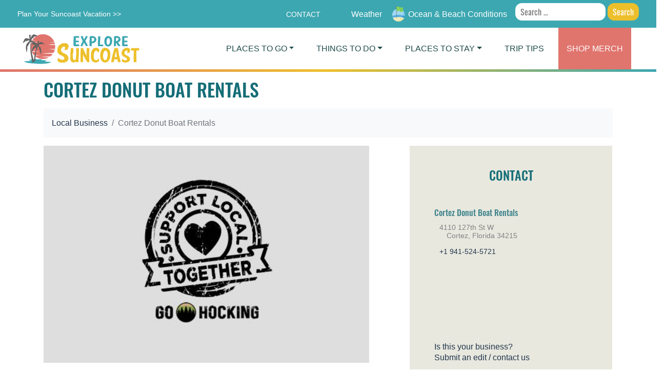

--- FILE ---
content_type: text/html; charset=UTF-8
request_url: https://exploresuncoast.com/business/cortez-donut-boat-rentals/
body_size: 23056
content:
<!doctype html>
<html lang="en-US">
<head>
	<meta charset="UTF-8">
	<meta name="viewport" content="width=device-width, initial-scale=1">
	<link rel="profile" href="https://gmpg.org/xfn/11">

	    <!-- Bootstrap core CSS -->
    <link href="https://exploresuncoast.com/wp-content/themes/gohocking-theme/assets/css/bootstrap.min.css" rel="stylesheet">

    <script src="https://kit.fontawesome.com/033cc493cb.js" crossorigin="anonymous"></script>
    <!-- <link rel="stylesheet" href="https://use.typekit.net/zpi3eeq.css"> -->
    
    <link rel="stylesheet" href="https://use.typekit.net/fut4orn.css">



    <!-- swiper js  -->
    <link rel="stylesheet" href="https://exploresuncoast.com/wp-content/themes/gohocking-theme/assets/swiper/swiper-bundle.min.css">
    <script type="text/javascript"  src="https://exploresuncoast.com/wp-content/themes/gohocking-theme/assets/swiper/swiper-bundle.min.js"></script>

    <link href="https://unpkg.com/aos@2.3.1/dist/aos.css" rel="stylesheet">
    
    <script type="text/javascript" src="https://maps.googleapis.com/maps/api/js?key=AIzaSyAbBq6dIV44bXUu32r_Me98cA1GpEib4_8"></script>





    <link rel="apple-touch-icon" sizes="57x57" href="https://exploresuncoast.com/wp-content/themes/gohocking-theme/assets/fav/apple-icon-57x57.png">
    <link rel="apple-touch-icon" sizes="60x60" href="https://exploresuncoast.com/wp-content/themes/gohocking-theme/assets/fav/apple-icon-60x60.png">
    <link rel="apple-touch-icon" sizes="72x72" href="https://exploresuncoast.com/wp-content/themes/gohocking-theme/assets/fav/apple-icon-72x72.png">
    <link rel="apple-touch-icon" sizes="76x76" href="https://exploresuncoast.com/wp-content/themes/gohocking-theme/assets/fav/apple-icon-76x76.png">
    <link rel="apple-touch-icon" sizes="114x114" href="https://exploresuncoast.com/wp-content/themes/gohocking-theme/assets/fav/apple-icon-114x114.png">
    <link rel="apple-touch-icon" sizes="120x120" href="https://exploresuncoast.com/wp-content/themes/gohocking-theme/assets/fav/apple-icon-120x120.png">
    <link rel="apple-touch-icon" sizes="144x144" href="https://exploresuncoast.com/wp-content/themes/gohocking-theme/assets/fav/apple-icon-144x144.png">
    <link rel="apple-touch-icon" sizes="152x152" href="https://exploresuncoast.com/wp-content/themes/gohocking-theme/assets/fav/apple-icon-152x152.png">
    <link rel="apple-touch-icon" sizes="180x180" href="https://exploresuncoast.com/wp-content/themes/gohocking-theme/assets/fav/apple-icon-180x180.png">
    <link rel="icon" type="image/png" sizes="192x192"  href="https://exploresuncoast.com/wp-content/themes/gohocking-theme/assets/fav/android-icon-192x192.png">
    <link rel="icon" type="image/png" sizes="32x32" href="https://exploresuncoast.com/wp-content/themes/gohocking-theme/assets/fav/favicon-32x32.png">
    <link rel="icon" type="image/png" sizes="96x96" href="https://exploresuncoast.com/wp-content/themes/gohocking-theme/assets/fav/favicon-96x96.png">
    <link rel="icon" type="image/png" sizes="16x16" href="https://exploresuncoast.com/wp-content/themes/gohocking-theme/assets/fav/favicon-16x16.png">
    <link rel="manifest" href="https://exploresuncoast.com/wp-content/themes/gohocking-theme/assets/fav/manifest.json">
    <meta name="msapplication-TileColor" content="#ffffff">
    <meta name="msapplication-TileImage" content="https://exploresuncoast.com/wp-content/themes/gohocking-theme/assets/fav/ms-icon-144x144.png">
    <meta name="theme-color" content="#ffffff">


<!-- flodesk newsletter form -->
<script>
  // (function(w, d, t, s, n) {
  //   w.FlodeskObject = n;
  //   var fn = function() {
  //     (w[n].q = w[n].q || []).push(arguments);
  //   };
  //   w[n] = w[n] || fn;
  //   var f = d.getElementsByTagName(t)[0];
  //   var e = d.createElement(t);
  //   var h = '?v=' + new Date().getTime();
  //   e.async = true;
  //   e.src = s + h;
  //   f.parentNode.insertBefore(e, f);
  // })(window, document, 'script', 'https://assets.flodesk.com/universal.js', 'fd');
  // window.fd('form', {
  //   formId: '60f6be5ae9f26fd6cffe9122'
  // });
</script>





	<meta name='robots' content='index, follow, max-image-preview:large, max-snippet:-1, max-video-preview:-1' />
	<style>img:is([sizes="auto" i], [sizes^="auto," i]) { contain-intrinsic-size: 3000px 1500px }</style>
	
	<!-- This site is optimized with the Yoast SEO plugin v26.4 - https://yoast.com/wordpress/plugins/seo/ -->
	<title>Cortez Donut Boat Rentals - Explore Suncoast</title>
	<meta name="description" content="Explore Suncoast Local Business - Cortez Donut Boat Rentals" />
	<link rel="canonical" href="https://exploresuncoast.com/business/cortez-donut-boat-rentals/" />
	<meta property="og:locale" content="en_US" />
	<meta property="og:type" content="article" />
	<meta property="og:title" content="Cortez Donut Boat Rentals - Explore Suncoast" />
	<meta property="og:description" content="Explore Suncoast Local Business - Cortez Donut Boat Rentals" />
	<meta property="og:url" content="https://exploresuncoast.com/business/cortez-donut-boat-rentals/" />
	<meta property="og:site_name" content="Explore Suncoast" />
	<meta name="twitter:card" content="summary_large_image" />
	<script type="application/ld+json" class="yoast-schema-graph">{"@context":"https://schema.org","@graph":[{"@type":"WebPage","@id":"https://exploresuncoast.com/business/cortez-donut-boat-rentals/","url":"https://exploresuncoast.com/business/cortez-donut-boat-rentals/","name":"Cortez Donut Boat Rentals - Explore Suncoast","isPartOf":{"@id":"https://exploresuncoast.com/#website"},"datePublished":"2022-01-06T14:36:32+00:00","description":"Explore Suncoast Local Business - Cortez Donut Boat Rentals","breadcrumb":{"@id":"https://exploresuncoast.com/business/cortez-donut-boat-rentals/#breadcrumb"},"inLanguage":"en-US","potentialAction":[{"@type":"ReadAction","target":["https://exploresuncoast.com/business/cortez-donut-boat-rentals/"]}]},{"@type":"BreadcrumbList","@id":"https://exploresuncoast.com/business/cortez-donut-boat-rentals/#breadcrumb","itemListElement":[{"@type":"ListItem","position":1,"name":"Home","item":"https://exploresuncoast.com/"},{"@type":"ListItem","position":2,"name":"Businesses","item":"https://exploresuncoast.com/business/"},{"@type":"ListItem","position":3,"name":"Cortez Donut Boat Rentals"}]},{"@type":"WebSite","@id":"https://exploresuncoast.com/#website","url":"https://exploresuncoast.com/","name":"Explore Suncoast","description":"YOUR ADVENTURE STARTS HERE","publisher":{"@id":"https://exploresuncoast.com/#organization"},"potentialAction":[{"@type":"SearchAction","target":{"@type":"EntryPoint","urlTemplate":"https://exploresuncoast.com/?s={search_term_string}"},"query-input":{"@type":"PropertyValueSpecification","valueRequired":true,"valueName":"search_term_string"}}],"inLanguage":"en-US"},{"@type":"Organization","@id":"https://exploresuncoast.com/#organization","name":"Explore Suncoast","url":"https://exploresuncoast.com/","logo":{"@type":"ImageObject","inLanguage":"en-US","@id":"https://exploresuncoast.com/#/schema/logo/image/","url":"https://exploresuncoast.com/wp-content/uploads/2022/09/Suncoast_Logo_3color_new.png","contentUrl":"https://exploresuncoast.com/wp-content/uploads/2022/09/Suncoast_Logo_3color_new.png","width":755,"height":205,"caption":"Explore Suncoast"},"image":{"@id":"https://exploresuncoast.com/#/schema/logo/image/"}}]}</script>
	<!-- / Yoast SEO plugin. -->


<link rel="alternate" type="application/rss+xml" title="Explore Suncoast &raquo; Feed" href="https://exploresuncoast.com/feed/" />
<link rel="alternate" type="application/rss+xml" title="Explore Suncoast &raquo; Comments Feed" href="https://exploresuncoast.com/comments/feed/" />
<link rel="alternate" type="application/rss+xml" title="Explore Suncoast &raquo; Cortez Donut Boat Rentals Comments Feed" href="https://exploresuncoast.com/business/cortez-donut-boat-rentals/feed/" />
<script>
window._wpemojiSettings = {"baseUrl":"https:\/\/s.w.org\/images\/core\/emoji\/16.0.1\/72x72\/","ext":".png","svgUrl":"https:\/\/s.w.org\/images\/core\/emoji\/16.0.1\/svg\/","svgExt":".svg","source":{"concatemoji":"https:\/\/exploresuncoast.com\/wp-includes\/js\/wp-emoji-release.min.js?ver=6.8.3"}};
/*! This file is auto-generated */
!function(s,n){var o,i,e;function c(e){try{var t={supportTests:e,timestamp:(new Date).valueOf()};sessionStorage.setItem(o,JSON.stringify(t))}catch(e){}}function p(e,t,n){e.clearRect(0,0,e.canvas.width,e.canvas.height),e.fillText(t,0,0);var t=new Uint32Array(e.getImageData(0,0,e.canvas.width,e.canvas.height).data),a=(e.clearRect(0,0,e.canvas.width,e.canvas.height),e.fillText(n,0,0),new Uint32Array(e.getImageData(0,0,e.canvas.width,e.canvas.height).data));return t.every(function(e,t){return e===a[t]})}function u(e,t){e.clearRect(0,0,e.canvas.width,e.canvas.height),e.fillText(t,0,0);for(var n=e.getImageData(16,16,1,1),a=0;a<n.data.length;a++)if(0!==n.data[a])return!1;return!0}function f(e,t,n,a){switch(t){case"flag":return n(e,"\ud83c\udff3\ufe0f\u200d\u26a7\ufe0f","\ud83c\udff3\ufe0f\u200b\u26a7\ufe0f")?!1:!n(e,"\ud83c\udde8\ud83c\uddf6","\ud83c\udde8\u200b\ud83c\uddf6")&&!n(e,"\ud83c\udff4\udb40\udc67\udb40\udc62\udb40\udc65\udb40\udc6e\udb40\udc67\udb40\udc7f","\ud83c\udff4\u200b\udb40\udc67\u200b\udb40\udc62\u200b\udb40\udc65\u200b\udb40\udc6e\u200b\udb40\udc67\u200b\udb40\udc7f");case"emoji":return!a(e,"\ud83e\udedf")}return!1}function g(e,t,n,a){var r="undefined"!=typeof WorkerGlobalScope&&self instanceof WorkerGlobalScope?new OffscreenCanvas(300,150):s.createElement("canvas"),o=r.getContext("2d",{willReadFrequently:!0}),i=(o.textBaseline="top",o.font="600 32px Arial",{});return e.forEach(function(e){i[e]=t(o,e,n,a)}),i}function t(e){var t=s.createElement("script");t.src=e,t.defer=!0,s.head.appendChild(t)}"undefined"!=typeof Promise&&(o="wpEmojiSettingsSupports",i=["flag","emoji"],n.supports={everything:!0,everythingExceptFlag:!0},e=new Promise(function(e){s.addEventListener("DOMContentLoaded",e,{once:!0})}),new Promise(function(t){var n=function(){try{var e=JSON.parse(sessionStorage.getItem(o));if("object"==typeof e&&"number"==typeof e.timestamp&&(new Date).valueOf()<e.timestamp+604800&&"object"==typeof e.supportTests)return e.supportTests}catch(e){}return null}();if(!n){if("undefined"!=typeof Worker&&"undefined"!=typeof OffscreenCanvas&&"undefined"!=typeof URL&&URL.createObjectURL&&"undefined"!=typeof Blob)try{var e="postMessage("+g.toString()+"("+[JSON.stringify(i),f.toString(),p.toString(),u.toString()].join(",")+"));",a=new Blob([e],{type:"text/javascript"}),r=new Worker(URL.createObjectURL(a),{name:"wpTestEmojiSupports"});return void(r.onmessage=function(e){c(n=e.data),r.terminate(),t(n)})}catch(e){}c(n=g(i,f,p,u))}t(n)}).then(function(e){for(var t in e)n.supports[t]=e[t],n.supports.everything=n.supports.everything&&n.supports[t],"flag"!==t&&(n.supports.everythingExceptFlag=n.supports.everythingExceptFlag&&n.supports[t]);n.supports.everythingExceptFlag=n.supports.everythingExceptFlag&&!n.supports.flag,n.DOMReady=!1,n.readyCallback=function(){n.DOMReady=!0}}).then(function(){return e}).then(function(){var e;n.supports.everything||(n.readyCallback(),(e=n.source||{}).concatemoji?t(e.concatemoji):e.wpemoji&&e.twemoji&&(t(e.twemoji),t(e.wpemoji)))}))}((window,document),window._wpemojiSettings);
</script>
<link rel='stylesheet' id='sbi_styles-css' href='https://exploresuncoast.com/wp-content/plugins/instagram-feed/css/sbi-styles.min.css?ver=6.10.0' media='all' />
<style id='wp-emoji-styles-inline-css'>

	img.wp-smiley, img.emoji {
		display: inline !important;
		border: none !important;
		box-shadow: none !important;
		height: 1em !important;
		width: 1em !important;
		margin: 0 0.07em !important;
		vertical-align: -0.1em !important;
		background: none !important;
		padding: 0 !important;
	}
</style>
<link rel='stylesheet' id='wp-block-library-css' href='https://exploresuncoast.com/wp-includes/css/dist/block-library/style.min.css?ver=6.8.3' media='all' />
<style id='classic-theme-styles-inline-css'>
/*! This file is auto-generated */
.wp-block-button__link{color:#fff;background-color:#32373c;border-radius:9999px;box-shadow:none;text-decoration:none;padding:calc(.667em + 2px) calc(1.333em + 2px);font-size:1.125em}.wp-block-file__button{background:#32373c;color:#fff;text-decoration:none}
</style>
<style id='global-styles-inline-css'>
:root{--wp--preset--aspect-ratio--square: 1;--wp--preset--aspect-ratio--4-3: 4/3;--wp--preset--aspect-ratio--3-4: 3/4;--wp--preset--aspect-ratio--3-2: 3/2;--wp--preset--aspect-ratio--2-3: 2/3;--wp--preset--aspect-ratio--16-9: 16/9;--wp--preset--aspect-ratio--9-16: 9/16;--wp--preset--color--black: #000000;--wp--preset--color--cyan-bluish-gray: #abb8c3;--wp--preset--color--white: #ffffff;--wp--preset--color--pale-pink: #f78da7;--wp--preset--color--vivid-red: #cf2e2e;--wp--preset--color--luminous-vivid-orange: #ff6900;--wp--preset--color--luminous-vivid-amber: #fcb900;--wp--preset--color--light-green-cyan: #7bdcb5;--wp--preset--color--vivid-green-cyan: #00d084;--wp--preset--color--pale-cyan-blue: #8ed1fc;--wp--preset--color--vivid-cyan-blue: #0693e3;--wp--preset--color--vivid-purple: #9b51e0;--wp--preset--gradient--vivid-cyan-blue-to-vivid-purple: linear-gradient(135deg,rgba(6,147,227,1) 0%,rgb(155,81,224) 100%);--wp--preset--gradient--light-green-cyan-to-vivid-green-cyan: linear-gradient(135deg,rgb(122,220,180) 0%,rgb(0,208,130) 100%);--wp--preset--gradient--luminous-vivid-amber-to-luminous-vivid-orange: linear-gradient(135deg,rgba(252,185,0,1) 0%,rgba(255,105,0,1) 100%);--wp--preset--gradient--luminous-vivid-orange-to-vivid-red: linear-gradient(135deg,rgba(255,105,0,1) 0%,rgb(207,46,46) 100%);--wp--preset--gradient--very-light-gray-to-cyan-bluish-gray: linear-gradient(135deg,rgb(238,238,238) 0%,rgb(169,184,195) 100%);--wp--preset--gradient--cool-to-warm-spectrum: linear-gradient(135deg,rgb(74,234,220) 0%,rgb(151,120,209) 20%,rgb(207,42,186) 40%,rgb(238,44,130) 60%,rgb(251,105,98) 80%,rgb(254,248,76) 100%);--wp--preset--gradient--blush-light-purple: linear-gradient(135deg,rgb(255,206,236) 0%,rgb(152,150,240) 100%);--wp--preset--gradient--blush-bordeaux: linear-gradient(135deg,rgb(254,205,165) 0%,rgb(254,45,45) 50%,rgb(107,0,62) 100%);--wp--preset--gradient--luminous-dusk: linear-gradient(135deg,rgb(255,203,112) 0%,rgb(199,81,192) 50%,rgb(65,88,208) 100%);--wp--preset--gradient--pale-ocean: linear-gradient(135deg,rgb(255,245,203) 0%,rgb(182,227,212) 50%,rgb(51,167,181) 100%);--wp--preset--gradient--electric-grass: linear-gradient(135deg,rgb(202,248,128) 0%,rgb(113,206,126) 100%);--wp--preset--gradient--midnight: linear-gradient(135deg,rgb(2,3,129) 0%,rgb(40,116,252) 100%);--wp--preset--font-size--small: 13px;--wp--preset--font-size--medium: 20px;--wp--preset--font-size--large: 36px;--wp--preset--font-size--x-large: 42px;--wp--preset--spacing--20: 0.44rem;--wp--preset--spacing--30: 0.67rem;--wp--preset--spacing--40: 1rem;--wp--preset--spacing--50: 1.5rem;--wp--preset--spacing--60: 2.25rem;--wp--preset--spacing--70: 3.38rem;--wp--preset--spacing--80: 5.06rem;--wp--preset--shadow--natural: 6px 6px 9px rgba(0, 0, 0, 0.2);--wp--preset--shadow--deep: 12px 12px 50px rgba(0, 0, 0, 0.4);--wp--preset--shadow--sharp: 6px 6px 0px rgba(0, 0, 0, 0.2);--wp--preset--shadow--outlined: 6px 6px 0px -3px rgba(255, 255, 255, 1), 6px 6px rgba(0, 0, 0, 1);--wp--preset--shadow--crisp: 6px 6px 0px rgba(0, 0, 0, 1);}:where(.is-layout-flex){gap: 0.5em;}:where(.is-layout-grid){gap: 0.5em;}body .is-layout-flex{display: flex;}.is-layout-flex{flex-wrap: wrap;align-items: center;}.is-layout-flex > :is(*, div){margin: 0;}body .is-layout-grid{display: grid;}.is-layout-grid > :is(*, div){margin: 0;}:where(.wp-block-columns.is-layout-flex){gap: 2em;}:where(.wp-block-columns.is-layout-grid){gap: 2em;}:where(.wp-block-post-template.is-layout-flex){gap: 1.25em;}:where(.wp-block-post-template.is-layout-grid){gap: 1.25em;}.has-black-color{color: var(--wp--preset--color--black) !important;}.has-cyan-bluish-gray-color{color: var(--wp--preset--color--cyan-bluish-gray) !important;}.has-white-color{color: var(--wp--preset--color--white) !important;}.has-pale-pink-color{color: var(--wp--preset--color--pale-pink) !important;}.has-vivid-red-color{color: var(--wp--preset--color--vivid-red) !important;}.has-luminous-vivid-orange-color{color: var(--wp--preset--color--luminous-vivid-orange) !important;}.has-luminous-vivid-amber-color{color: var(--wp--preset--color--luminous-vivid-amber) !important;}.has-light-green-cyan-color{color: var(--wp--preset--color--light-green-cyan) !important;}.has-vivid-green-cyan-color{color: var(--wp--preset--color--vivid-green-cyan) !important;}.has-pale-cyan-blue-color{color: var(--wp--preset--color--pale-cyan-blue) !important;}.has-vivid-cyan-blue-color{color: var(--wp--preset--color--vivid-cyan-blue) !important;}.has-vivid-purple-color{color: var(--wp--preset--color--vivid-purple) !important;}.has-black-background-color{background-color: var(--wp--preset--color--black) !important;}.has-cyan-bluish-gray-background-color{background-color: var(--wp--preset--color--cyan-bluish-gray) !important;}.has-white-background-color{background-color: var(--wp--preset--color--white) !important;}.has-pale-pink-background-color{background-color: var(--wp--preset--color--pale-pink) !important;}.has-vivid-red-background-color{background-color: var(--wp--preset--color--vivid-red) !important;}.has-luminous-vivid-orange-background-color{background-color: var(--wp--preset--color--luminous-vivid-orange) !important;}.has-luminous-vivid-amber-background-color{background-color: var(--wp--preset--color--luminous-vivid-amber) !important;}.has-light-green-cyan-background-color{background-color: var(--wp--preset--color--light-green-cyan) !important;}.has-vivid-green-cyan-background-color{background-color: var(--wp--preset--color--vivid-green-cyan) !important;}.has-pale-cyan-blue-background-color{background-color: var(--wp--preset--color--pale-cyan-blue) !important;}.has-vivid-cyan-blue-background-color{background-color: var(--wp--preset--color--vivid-cyan-blue) !important;}.has-vivid-purple-background-color{background-color: var(--wp--preset--color--vivid-purple) !important;}.has-black-border-color{border-color: var(--wp--preset--color--black) !important;}.has-cyan-bluish-gray-border-color{border-color: var(--wp--preset--color--cyan-bluish-gray) !important;}.has-white-border-color{border-color: var(--wp--preset--color--white) !important;}.has-pale-pink-border-color{border-color: var(--wp--preset--color--pale-pink) !important;}.has-vivid-red-border-color{border-color: var(--wp--preset--color--vivid-red) !important;}.has-luminous-vivid-orange-border-color{border-color: var(--wp--preset--color--luminous-vivid-orange) !important;}.has-luminous-vivid-amber-border-color{border-color: var(--wp--preset--color--luminous-vivid-amber) !important;}.has-light-green-cyan-border-color{border-color: var(--wp--preset--color--light-green-cyan) !important;}.has-vivid-green-cyan-border-color{border-color: var(--wp--preset--color--vivid-green-cyan) !important;}.has-pale-cyan-blue-border-color{border-color: var(--wp--preset--color--pale-cyan-blue) !important;}.has-vivid-cyan-blue-border-color{border-color: var(--wp--preset--color--vivid-cyan-blue) !important;}.has-vivid-purple-border-color{border-color: var(--wp--preset--color--vivid-purple) !important;}.has-vivid-cyan-blue-to-vivid-purple-gradient-background{background: var(--wp--preset--gradient--vivid-cyan-blue-to-vivid-purple) !important;}.has-light-green-cyan-to-vivid-green-cyan-gradient-background{background: var(--wp--preset--gradient--light-green-cyan-to-vivid-green-cyan) !important;}.has-luminous-vivid-amber-to-luminous-vivid-orange-gradient-background{background: var(--wp--preset--gradient--luminous-vivid-amber-to-luminous-vivid-orange) !important;}.has-luminous-vivid-orange-to-vivid-red-gradient-background{background: var(--wp--preset--gradient--luminous-vivid-orange-to-vivid-red) !important;}.has-very-light-gray-to-cyan-bluish-gray-gradient-background{background: var(--wp--preset--gradient--very-light-gray-to-cyan-bluish-gray) !important;}.has-cool-to-warm-spectrum-gradient-background{background: var(--wp--preset--gradient--cool-to-warm-spectrum) !important;}.has-blush-light-purple-gradient-background{background: var(--wp--preset--gradient--blush-light-purple) !important;}.has-blush-bordeaux-gradient-background{background: var(--wp--preset--gradient--blush-bordeaux) !important;}.has-luminous-dusk-gradient-background{background: var(--wp--preset--gradient--luminous-dusk) !important;}.has-pale-ocean-gradient-background{background: var(--wp--preset--gradient--pale-ocean) !important;}.has-electric-grass-gradient-background{background: var(--wp--preset--gradient--electric-grass) !important;}.has-midnight-gradient-background{background: var(--wp--preset--gradient--midnight) !important;}.has-small-font-size{font-size: var(--wp--preset--font-size--small) !important;}.has-medium-font-size{font-size: var(--wp--preset--font-size--medium) !important;}.has-large-font-size{font-size: var(--wp--preset--font-size--large) !important;}.has-x-large-font-size{font-size: var(--wp--preset--font-size--x-large) !important;}
:where(.wp-block-post-template.is-layout-flex){gap: 1.25em;}:where(.wp-block-post-template.is-layout-grid){gap: 1.25em;}
:where(.wp-block-columns.is-layout-flex){gap: 2em;}:where(.wp-block-columns.is-layout-grid){gap: 2em;}
:root :where(.wp-block-pullquote){font-size: 1.5em;line-height: 1.6;}
</style>
<link rel='stylesheet' id='gohocking-theme-style-css' href='https://exploresuncoast.com/wp-content/themes/gohocking-theme/style.css?ver=1.0.0' media='all' />
<link rel="https://api.w.org/" href="https://exploresuncoast.com/wp-json/" /><link rel="EditURI" type="application/rsd+xml" title="RSD" href="https://exploresuncoast.com/xmlrpc.php?rsd" />
<meta name="generator" content="WordPress 6.8.3" />
<link rel='shortlink' href='https://exploresuncoast.com/?p=24641' />
<link rel="alternate" title="oEmbed (JSON)" type="application/json+oembed" href="https://exploresuncoast.com/wp-json/oembed/1.0/embed?url=https%3A%2F%2Fexploresuncoast.com%2Fbusiness%2Fcortez-donut-boat-rentals%2F" />
<link rel="alternate" title="oEmbed (XML)" type="text/xml+oembed" href="https://exploresuncoast.com/wp-json/oembed/1.0/embed?url=https%3A%2F%2Fexploresuncoast.com%2Fbusiness%2Fcortez-donut-boat-rentals%2F&#038;format=xml" />
<!-- start Simple Custom CSS and JS -->
<!-- Facebook Pixel Code -->
<script>
!function(f,b,e,v,n,t,s)
{if(f.fbq)return;n=f.fbq=function(){n.callMethod?
n.callMethod.apply(n,arguments):n.queue.push(arguments)};
if(!f._fbq)f._fbq=n;n.push=n;n.loaded=!0;n.version='2.0';
n.queue=[];t=b.createElement(e);t.async=!0;
t.src=v;s=b.getElementsByTagName(e)[0];
s.parentNode.insertBefore(t,s)}(window,document,'script',
'https://connect.facebook.net/en_US/fbevents.js');
fbq('init', '851741085851605');
fbq('track', 'PageView');
</script>
<noscript>
<img height="1" width="1"
src="https://www.facebook.com/tr?id=851741085851605&ev=PageView
&noscript=1"/>
</noscript>
<!-- End Facebook Pixel Code -->


<!-- end Simple Custom CSS and JS -->
<!-- start Simple Custom CSS and JS -->
<!-- Google Tag Manager -->
<script>(function(w,d,s,l,i){w[l]=w[l]||[];w[l].push({'gtm.start':
new Date().getTime(),event:'gtm.js'});var f=d.getElementsByTagName(s)[0],
j=d.createElement(s),dl=l!='dataLayer'?'&l='+l:'';j.async=true;j.src=
'https://www.googletagmanager.com/gtm.js?id='+i+dl;f.parentNode.insertBefore(j,f);
})(window,document,'script','dataLayer','GTM-MGH2L3H');</script>
<!-- End Google Tag Manager -->

<!-- Global site tag (gtag.js) - Google Analytics -->
<script async src="https://www.googletagmanager.com/gtag/js?id=G-ZN5J8GLVH6"></script>
<script>
  window.dataLayer = window.dataLayer || [];
  function gtag(){dataLayer.push(arguments);}
  gtag('js', new Date());

  gtag('config', 'G-ZN5J8GLVH6');
</script>

<!-- end Simple Custom CSS and JS -->

   <!-- add meta og:image tag -->
      <meta property="og:image" content="" />


</head>

<body class="wp-singular business-template-default single single-business postid-24641 single-format-standard wp-theme-gohocking-theme">
<!-- start Simple Custom CSS and JS -->
<!-- Google Tag Manager (noscript) -->
<noscript><iframe src="https://www.googletagmanager.com/ns.html?id=GTM-MGH2L3H"
height="0" width="0" style="display:none;visibility:hidden"></iframe></noscript>
<!-- End Google Tag Manager (noscript) -->
<!-- end Simple Custom CSS and JS -->
<div id="page" class="site">
	<a class="skip-link screen-reader-text" href="#primary">Skip to content</a>

<header class="fixed-top">

    <nav class="sub blue-bg">
      <div class="container-fluid">
        <div class="row">
          <div class="col-12">
            <div class="d-flex align-items-center">
              <ul class="list-inline mr-auto">
                      
                <li class="list-inline-item mr-3">
                  <a href="https://exploresuncoast.com/things-to-do">Plan Your Suncoast Vacation >></a>
                </li>
                
              </ul>

              <ul class="list-inline mx-auto">
                     
               
               <!--  <li class="list-inline-item mr-3">
                  <a href="https://gohocking.com/old-mans-cave/">Park</a>
                </li> -->
                 
              </ul>


              <ul class="list-inline ml-auto">
                      
                
                <li class="list-inline-item mr-3 ">
                  <a class="uc" href="https://exploresuncoast.com/contact/">Contact</a>
                </li>

                <li class="list-inline-item mr-3 social">
                  <a href="#" target="_blank"><i class="fab fa-facebook-square"></i></a>
                </li>
                <li class="list-inline-item mr-3 social">
                  <a href="https://www.instagram.com/suncoastflorida/" target="_blank"><i class="fab fa-instagram"></i></a>
                </li>
                <!-- <li class="list-inline-item mr-3 social">
                  <a href="#" target="_blank"><i class="fab fa-youtube-square"></i></a>
                </li> -->

                <li class="list-inline-item mr-3 social">
                  <a href="#weather"><i class="fas fa-temperature-high"></i> <small>Weather</small></a>
                </li>

                <li class="list-inline-item mr-3 social">
                  <a href="https://exploresuncoast.com/beach-conditions-for-siesta-key-sarasota-anna-maria-island-and-venice"><img style="height:30px;" src="https://exploresuncoast.com/wp-content/themes/gohocking-theme/assets/img/ocean-conditions-icon.svg"> <small>Ocean & Beach Conditions</small></a>
                </li>
              
              </ul>

<style type="text/css">
  
.navForm {
 

}
#searchform {
    margin-left: 10px;
    margin-top: 10pxl;
    float: right;
    padding-top: 10px;
    position: relative;
}

#searchform p {font-size:0}

.navForm input#s {
    margin: 0;
    border: none;
    height: 29px;
    width: 250px;
}

.navForm input:active  {
    border: none;
}

.navForm input.search-submit {
    color: #fff;
    background-color: #EDBF2C !important;
    /*background: green url(images/search.png) 0 0 no-repeat;*/

}

.navForm input{
  border: none !important;
  padding: 5px 10px 5px 10px;
  border-radius: 13px;
}

</style>
              <div class="navForm">
                <form role="search" method="get" class="search-form" action="https://exploresuncoast.com/">
				<label>
					<span class="screen-reader-text">Search for:</span>
					<input type="search" class="search-field" placeholder="Search &hellip;" value="" name="s" />
				</label>
				<input type="submit" class="search-submit" value="Search" />
			</form>              </div>
              

            </div>
          </div>
        </div>
      </div>
    </nav>


    <nav id="primaryNav" class=" navbar navbar-expand-lg navbar-light main bg-light ">
      <div class="container-fluid">
        
        <a class="navbar-brand" href="https://exploresuncoast.com"><img class="img-fluid nav-logo" src="https://exploresuncoast.com/wp-content/themes/gohocking-theme/assets/img/Suncoast_Logo_3color_new.png" alt="Explore Suncoast Logo - Support Local Business"></a>

        <button class="navbar-toggler" data-target="#goHockingNavbarMain" data-toggle="collapse" type="button"><span class="navbar-toggler-icon"></span></button>

        <div class="collapse navbar-collapse" id="goHockingNavbarMain">
          <ul class="navbar-nav ml-auto">
            
            
            <!-- Places To Go section -->
            <li class="nav-item dropdown position-static">
              <a class="nav-link dropdown-toggle" data-toggle="dropdown" href="#" id="navbarDropdown" role="button">Places&nbsp;To&nbsp;Go</a>
              <ul class="dropdown-menu megamenu">
                <div class="row">
                  <li class="col-md-3">

                    <ul>
                    
                                              <h6 class="list-header"><a href="https://exploresuncoast.com/places-to-go/#beaches">Beaches</a></h6>
                          <hr>
                                                        <li>
                                  
                                  <a href="https://exploresuncoast.com/location/beaches-siesta-key-beach/">Siesta Key</a>
                                </li>
                                                              <li>
                                  
                                  <a href="https://exploresuncoast.com/location/turtle-beach/">Turtle Beach</a>
                                </li>
                                                              <li>
                                  
                                  <a href="https://exploresuncoast.com/location/south-lido-beach/">Lido Beach Park</a>
                                </li>
                                                              <li>
                                  
                                  <a href="https://exploresuncoast.com/location/caspersen-beach/">Caspersen Beach</a>
                                </li>
                                                              <li>
                                  
                                  <a href="https://exploresuncoast.com/location/longboat-key-beach/">Longboat Key Beach</a>
                                </li>
                                                              <li>
                                  
                                  <a href="https://exploresuncoast.com/location/venice-beach-fishing-pier/">Venice Beach & Pier</a>
                                </li>
                                                              <li>
                                  
                                  <a href="https://exploresuncoast.com/location/palmer-point-beach/">Palmer Point Beach</a>
                                </li>
                                                              <li>
                                  
                                  <a href="https://exploresuncoast.com/location/nokomis-beach/">Nokomis Beach</a>
                                </li>
                                                              <li>
                                  
                                  <a href="">South Lido Beach</a>
                                </li>
                                                              <li>
                                  
                                  <a href="https://exploresuncoast.com/location/anna-maria-beach/">Anna Maria Beach</a>
                                </li>
                                                              <li>
                                  
                                  <a href="https://exploresuncoast.com/location/holmes-beach/">Holmes Beach</a>
                                </li>
                                                              <li>
                                  
                                  <a href="https://exploresuncoast.com/location/coquina-beach/">COQUINA BEACH</a>
                                </li>
                                                              <li>
                                  
                                  <a href="https://exploresuncoast.com/location/bean-point/">Bean Point</a>
                                </li>
                                                              <li>
                                  
                                  <a href="https://exploresuncoast.com/location/manasota-key/">Manasota Key</a>
                                </li>
                                                              <li>
                                  
                                  <a href="https://exploresuncoast.com/location/manatee-beach/">Manatee Beach</a>
                                </li>
                              
                    </ul>

                  </li>
                  <li class="col-md-3">
                    <ul>

                                                <h6 class="list-header"><a href="https://exploresuncoast.com/places-to-go/#parks-trails">Parks</a></h6>
                          <hr>
                                                        <li>
                                  
                                  <a href="https://exploresuncoast.com/location/legacy-bike-trail/">Legacy Bike Trail</a>
                                </li>
                                                              <li>
                                  
                                  <a href="https://exploresuncoast.com/location/venice-beach-brohard-paw-park/">Brohard Paw Park On Vence Beach</a>
                                </li>
                              
                      
                      

                    </ul>
                  </li>
                  <li class="col-md-3">
                    <ul>

                                                <h6 class="list-header"><a href="https://exploresuncoast.com/places-to-go/#places-to-visit">Places To Visit</a></h6>
                          <hr>
                                                        <li>
                                  
                                  <a href="https://exploresuncoast.com/?post_type=location&p=468">University Town Center Mall</a>
                                </li>
                              
                      
                      

                    </ul>
                  </li>

                  <li class="col-md-3">
                    <ul  class="mega-content">
                      <h6 class="list-header">Featured Destination</h6>
                      <hr>
                       <a href="https://exploresuncoast.com//location/beaches-siesta-key-beach/">
                        <img class="img-fluid" src="https://exploresuncoast.com/wp-content/themes/gohocking-theme/assets/img/menu-feature-siesta.jpg" alt="Featured Destination - Siesta Key Beach">
                        <h5 class="list-subheader mt-2">Siesta Key Beach</h5>
                      </a>
                        <p>Explore the beautiful beach of Siesta Key, now famous thanks to MTV.</p>
                        <p class="read-more"><a href="https://exploresuncoast.com//location/beaches-siesta-key-beach/">Read More</a></p>
                      
                    </ul>
                  </li>
                </div>
              </ul>
            </li>




            <!-- Things To Do section -->
            <li class="nav-item dropdown position-static">
              <a class="nav-link dropdown-toggle" data-toggle="dropdown" href="#" id="navbarDropdown" role="button">Things&nbsp;To&nbsp;Do</a>
              <ul class="dropdown-menu megamenu">
                <div class="row">
                  <li class="col-md-3">
                    <ul>
                    
                                              <h6 class="list-header"><a href="https://exploresuncoast.com/things-to-do/#adventure-recreation">Adventure &amp; Recreation</a></h6>
                          <hr>
                                                        <li>
                                  
                                  <a href="https://exploresuncoast.com/activity/parasailing/">Parasailing</a>
                                </li>
                                                              <li>
                                  
                                  <a href="https://exploresuncoast.com/activity/sailing/">Sailing</a>
                                </li>
                                                              <li>
                                  
                                  <a href="https://exploresuncoast.com/activity/boating/">Boating</a>
                                </li>
                                                              <li>
                                  
                                  <a href="https://exploresuncoast.com/activity/jet-skis/">Jet Skis / Rentals</a>
                                </li>
                                                              <li>
                                  
                                  <a href="https://exploresuncoast.com/activity/fishing-sarasota/">Fishing</a>
                                </li>
                                                              <li>
                                  
                                  <a href="https://exploresuncoast.com/activity/charter-fishing-boats/">Charter Fishing Boats</a>
                                </li>
                                                              <li>
                                  
                                  <a href="https://exploresuncoast.com/activity/boat-tours/">Boat Tours</a>
                                </li>
                                                              <li>
                                  
                                  <a href="https://exploresuncoast.com/activity/swimming-pools/">Swimming Pools</a>
                                </li>
                                                              <li>
                                  
                                  <a href="https://exploresuncoast.com/activity/surfing-sarasota/">Surfing</a>
                                </li>
                                                              <li>
                                  
                                  <a href="https://exploresuncoast.com/activity/kayaking-paddle-boarding/">Kayaking & Paddle Boarding</a>
                                </li>
                                                              <li>
                                  
                                  <a href="https://exploresuncoast.com/activity/snorkeling/">Snorkeling</a>
                                </li>
                                                              <li>
                                  
                                  <a href="https://exploresuncoast.com/activity/bicycling/">Bicycling</a>
                                </li>
                                                              <li>
                                  
                                  <a href="https://exploresuncoast.com/activity/bike-sharing/">Bike Sharing</a>
                                </li>
                                                              <li>
                                  
                                  <a href="https://exploresuncoast.com/activity/golfing/">Golf</a>
                                </li>
                                                              <li>
                                  
                                  <a href="https://exploresuncoast.com/activity/shuffleboard/">Shuffleboard</a>
                                </li>
                                                              <li>
                                  
                                  <a href="https://exploresuncoast.com/activity/tennis-pickleball/">Tennis & Pickleball</a>
                                </li>
                                                              <li>
                                  
                                  <a href="https://exploresuncoast.com/activity/handball-racquetball/">Handball / Racquetball</a>
                                </li>
                                                              <li>
                                  
                                  <a href="https://exploresuncoast.com/activity/camping/">Camping</a>
                                </li>
                                                              <li>
                                  
                                  <a href="https://exploresuncoast.com/activity/bird-watching/">Bird Watching</a>
                                </li>
                                                              <li>
                                  
                                  <a href="https://exploresuncoast.com/activity/horseback-riding/">Horseback Riding</a>
                                </li>
                                                              <li>
                                  
                                  <a href="https://exploresuncoast.com/activity/hiking-running/">Hiking / Running</a>
                                </li>
                                                              <li>
                                  
                                  <a href="https://exploresuncoast.com/activity/rowing/">Rowing</a>
                                </li>
                                                              <li>
                                  
                                  <a href="https://exploresuncoast.com/activity/legacy-trail-venetian-waterway-trail/">Legacy Trail & Venetian Waterway Trail</a>
                                </li>
                              
                    </ul>
                  </li>

                  <li class="col-md-3">
                    
                    <ul>
                    
                                              <h6 class="list-header"><a href="https://exploresuncoast.com/things-to-do/#local-culture-lifestyle">Local Culture &amp; Lifestyle</a></h6>
                          <hr>
                                                        <li>
                                  
                                  <a href="https://exploresuncoast.com/activity/boat-and-kayak-launches/">Boat and Kayak Launches</a>
                                </li>
                                                              <li>
                                  
                                  <a href="https://exploresuncoast.com/activity/restaurants-with-docks/">Restaurants With Docks</a>
                                </li>
                                                              <li>
                                  
                                  <a href="https://exploresuncoast.com/activity/sarasota-boat-clubs/">Sarasota Boat Clubs</a>
                                </li>
                                                              <li>
                                  
                                  <a href="https://exploresuncoast.com/activity/shelling-shark-teeth/">Shelling & Shark Teeth</a>
                                </li>
                                                              <li>
                                  
                                  <a href="https://exploresuncoast.com/activity/beach-chairs-spots/">Beach Chairs & Spots</a>
                                </li>
                                                              <li>
                                  
                                  <a href="https://exploresuncoast.com/activity/scooter-golf-cart-rental/">Scooter & Golf Cart Rental</a>
                                </li>
                                                              <li>
                                  
                                  <a href="https://exploresuncoast.com/activity/boat-tours/">Boat Tours</a>
                                </li>
                              
                    </ul>
                  </li>
                  <li class="col-md-3">
                    <ul>
                    
                                              <h6 class="list-header"><a href="https://exploresuncoast.com/things-to-do/">Event Planning</a></h6>
                          <hr>
                                              
                      <hr>
                      <h6 class="list-header"><a href="https://exploresuncoast.com/business-directory">Local Business Directory</a></h6>
                      <hr>
                      <h6 class="list-header"><a href="https://exploresuncoast.com/activity/dining">Dining</a></h6>
                      <hr>
                      <h6 class="list-header"><a href="https://exploresuncoast.com/activity/shopping">Shopping</a></h6>
                      <hr>
                      <h6 class="list-header"><a href="https://exploresuncoast.com/events-calendar">Events Calendar</a></h6>

                    </ul>
                  </li>
                  <li class="col-md-3">
                    <ul class="mega-content">
                      <h6 class="list-header">Featured Adventure</h6>
                      <hr>

                      <a href="https://exploresuncoast.com/activity/kayaking-paddle-boarding/">
                        <img class="img-fluid" src="https://exploresuncoast.com/wp-content/themes/gohocking-theme/assets/img/menu-feature-mangrove-tunnels.jpg" alt="Featured Activity - Kayaking The Mangroves On Lido Key">
                        <h5 class="list-subheader mt-2">Kayaking The Mangroves On Lido Key</h5>
                      </a>
                      <p>Enjoy the perfect lazy day on the Hocking River with friends and family kayacking through the mangrove tunnels on Lido Key</p>
                      <p class="read-more"><a href="https://exploresuncoast.com/activity/kayaking-paddle-boarding/">Read More</a></p>
                    </ul>
                  </li>
                </div>
              </ul>
            </li>

            <li class="nav-item dropdown position-static">
              <a class="nav-link dropdown-toggle" data-toggle="dropdown" href="#" id="navbarDropdown" role="button">Places&nbsp;To&nbsp;Stay</a>
              <ul class="dropdown-menu megamenu">
                <div class="row">
                  <li class="col-md-3">
                    <ul>
                      <a href="https://exploresuncoast.com/places-to-stay#resorts">
                        <h6 class="list-header">Resorts</h6>
                        <img class="img-fluid" src="https://exploresuncoast.com/wp-content/themes/gohocking-theme/assets/img/nav-hotel-pool.jpg" alt="Places To Stay On Suncoast - Resorts">
                      </a>


                      <hr class="my-2">
                      
                      <a href="https://exploresuncoast.com/places-to-stay#hotels">
                        <h6 class="list-header">Hotels, Motels & Bungalows</h6>
                        <img class="img-fluid" src="https://exploresuncoast.com/wp-content/themes/gohocking-theme/assets/img/nav-hotel-1.jpg" alt="Places To Stay On Suncoast - Hotels, Motels & Bungalows">
                      </a>
                     
                    </ul>
                  </li>


                  <li class="col-md-3">
                    <ul>
                      <a href="https://exploresuncoast.com/places-to-stay#campsites">
                        <h6 class="list-header">Campgrounds</h6>
                        <img class="img-fluid" src="https://exploresuncoast.com/wp-content/themes/gohocking-theme/assets/img/nav-camping-beach.jpg" alt="Places To Stay On Suncoast - Campgrounds">
                      </a>
                      
                      <hr class="my-2">
                     
                      <a href="https://exploresuncoast.com/places-to-stay#rvcamping">
                        <h6 class="list-header">RV Camping</h6>
                        <img class="img-fluid" src="https://exploresuncoast.com/wp-content/themes/gohocking-theme/assets/img/nav-camping-rv.jpg" alt="Places To Stay On Suncoast - RV Camping">
                      </a>

                    </ul>
                  </li>
                  <li class="col-md-3">
                    <ul>
                      
                      <a href="https://exploresuncoast.com/places-to-stay#bnb">
                        <h6 class="list-header">Bed & Breakfasts</h6>
                        <img class="img-fluid" src="https://exploresuncoast.com/wp-content/themes/gohocking-theme/assets/img/nav-hotel-bed-breakfast.jpg" alt="Places To Stay On Suncoast - Bed and Breakfast">
                      </a>

                      <hr class="my-2">
                      
                      <a href="https://exploresuncoast.com/places-to-stay#airbnb">
                        <h6 class="list-header">Air BnB</h6>
                        <img class="img-fluid" src="https://exploresuncoast.com/wp-content/themes/gohocking-theme/assets/img/nav-airbnb-vrbo-pool-backyard.jpg" alt="Places To Stay On Suncoast - Air BnB">
                      </a>

                    </ul>
                  </li>



                  <li class="col-md-3">
                    <ul  class="mega-content">
                      <h6 class="list-header"><a href="https://exploresuncoast.com/places-to-stay/">Explore Accommodations</a></h6>
                      <hr>

                      <p class="mt-5">Whether you’re looking for a fully-inclusive resort experience or the quaint last-minute hotel deal, explore the many ways to plan your stay on Florida’s SunCoast!</p>
                      <p class="hero-cta">
                        <a href="https://exploresuncoast.com/places-to-stay">
                          <div class="btn-group" role="group" aria-label="Basic example">
                            <button type="button" class="btn btn-yellow  uc">Places To Stay</button>
                            <button type="button" class="btn btn-dark"><i class="fas fa-long-arrow-alt-right"></i></button>
                          </div>
                        </a>
                        
                      </p>
                    </ul>
                  </li>
                </div>
              </ul>
            </li>

            <li class="nav-item">
              <a class="nav-link" href="https://exploresuncoast.com/tips-for-the-explorer">Trip&nbsp;Tips</a>
            </li>


            

            <!-- <li class="nav-item dropdown">
              <a class="nav-link dropdown-toggle" data-toggle="dropdown" href="#" id="navbarDropdown" role="button">Normal Dropdown</a>
              <div class="dropdown-menu">
                <a class="dropdown-item" href="#">Action</a>
                <a class="dropdown-item" href="#">Another action</a>
                <a class="dropdown-item" href="#">Something else here</a>
              </div>
            </li> -->

            <!-- <li class="nav-item">
              <a class="nav-link" href="/about/">About</a>
            </li> -->

            <!-- <li class="nav-item dropdown">
              <a class="nav-link dropdown-toggle btn-nav" data-toggle="dropdown" href="https://shop.exploresuncoast.com" id="navbarDropdown" role="button">Shop Merch</a>
              <div class="dropdown-menu" aria-labelledby="navbarDropdown">
                <a class="dropdown-item uc" href="https://shop.gohocking.com">All Merch</a>
                <div class="dropdown-divider"></div>
                <a class="dropdown-item uc" href="https://shop.gohocking.com/collections/adult-apparel">Adult APPAREL</a>
                <a class="dropdown-item uc" href="https://shop.gohocking.com/collections/kids">Kids APPAREL</a>
                <a class="dropdown-item uc" href="https://shop.gohocking.com/collections/accessories">Accessories</a>
              </div>
            </li> -->

            <li class="nav-item">
              <a class="nav-link btn-nav" href="https://shop.exploresuncoast.com" ><span class="hideMd">Shop</span> Merch</a>
            </li>







            <!-- <li class="nav-item dropdown position-static ">

              <a class="nav-link dropdown-toggle btn-nav" data-toggle="dropdown" href="#" id="navbarDropdown" role="button">Shop Merch</a>
              <ul class="dropdown-menu megamenu">
                <div class="row">
                  <li class="col-md-3">
                    <ul>
                      <h6 class="list-header"><a href="https://shop.gohocking.com/collections/adult-apparel">Apparel</a></h6>
                      <hr> -->

                      <!-- <li>
                        <a href="https://shop.gohocking.com/">Men’s</a>
                      </li>
                      <li>
                        <a href="https://shop.gohocking.com">Women’s</a>
                      </li>
                      <li>
                        <a href="https://shop.gohocking.com">Kids</a>
                      </li>
                      <li>
                        <a href="https://shop.gohocking.com">Shirts</a>
                      </li>
                      <li>
                        <a href="https://shop.gohocking.com">Hats</a>
                      </li>
                      <li>
                        <a href="https://shop.gohocking.com">Hoodies</a>
                      </li>
                      <li>
                        <a href="https://shop.gohocking.com">Other</a>
                      </li>
                      <li>
                        <a href="https://shop.gohocking.com">Specials</a>
                      </li> -->

                  <!--   </ul>
                  </li>

                  <li class="col-md-3">
                    <ul>
                      <h6 class="list-header"><a href="https://shop.gohocking.com/collections/accessories">Souvenirs</a></h6>
                      <hr> -->

                      <!-- <li>
                        <a href="https://shop.gohocking.com">Bottles</a>
                      </li>
                      <li>
                        <a href="https://shop.gohocking.com">Mugs</a>
                      </li>
                      <li>
                        <a href="https://shop.gohocking.com">Pillows</a>
                      </li>
                      <li>
                        <a href="https://shop.gohocking.com">Prints</a>
                      </li>
                      <li>
                        <a href="https://shop.gohocking.com">Other Swag</a>
                      </li> -->

                  <!--   </ul>
                  </li>

                  <li class="col-md-3">
                    <ul>
                      <h6 class="list-header"><a href="https://shop.gohocking.com">Trail Gear</a></h6>
                      <hr>

                      <li>
                        <a href="https://shop.gohocking.com/collections/trail-gear">Water Bottles</a>
                      </li>
                      <li>
                        <a href="https://shop.gohocking.com">Maps</a>
                      </li>
                      <li>
                        <a href="https://shop.gohocking.com/collections/trail-gear">Other Gear</a>
                      </li>

                    </ul>
                  </li> -->

                   <!--  <li class="col-md-3">
                      <ul class="mega-content">
                        <h6 class="list-header"><a href="https://shop.gohocking.com">Featured Apparel</a></h6>
                        <hr>
                        <img class="img-fluid" src="/assets/img/explore-hh-2.jpg">
                        <h5 class="list-subheader mt-2">Hocking Tees</h5>
                        <p>Check out the latest Hocking Hills Tees and Apparel to remember your trip to the hills!</p>
                        <p class="read-more"><a href="https://shop.gohocking.com">Shop Now</a></p>
                      </ul>
                    </li>

                  </div>
                </ul>
              </li> -->

          
          </ul>
        </div>
      </div>
    </nav>

  </header>




<main role="main" class="no-hero">
  <style type="text/css">
  .no-hero{
    margin-top: 80px;
  }
    
  </style>




    <section class="white-bg padding-1">
      <div class="container">
        <div class="row">
          <div class="col-12">
            <h1 class="h1 uc ">Cortez Donut Boat Rentals</h1>
            <nav aria-label="breadcrumb">
              <ol class="breadcrumb bg-light">
                <li class="breadcrumb-item"><a href="https://exploresuncoast.com/business-directory/">Local Business</a></li>
                <!-- <li class="breadcrumb-item active" aria-current="page"></li> -->
                <li class="breadcrumb-item active" aria-current="page">Cortez Donut Boat Rentals</li>
              </ol>
            </nav>
          </div><!-- close col -->
        </div><!-- close row -->

        <div class="row">
          <div class="col-md-7">
            <img class="img-fluid" src="https://gohocking.com/wp-content/themes/gohocking-theme/assets/img/placeholder-business.jpg" alt="Explore Suncoast Business Listing - Cortez Donut Boat Rentals">

            <p class="mt-3"></p>
          </div>


<style type="text/css">
  .map-sidebar li{
    margin-bottom: 15px;
  }
</style>

          <div class="col-md-5 px-3" style="padding-top:0!important; margin-top:0!important;">
            <div id="map-sidebar" class="map-sidebar light-bg p-5 pt-0 ml-5 h-100" style="margin-top:0!important;">

              <h3 class="h4 title text-center  mb-5 uc">Contact</h3>

              <h4 class="h6 darkGreen">Cortez Donut Boat Rentals</h4>
              <ul class="list-unstyled">
                <a href="https://www.google.com/maps/place/?q=place_id:" target="_blank">
                  <li><i class="fas fa-map-marker-alt"></i> 4110 127th St W<br> &nbsp;&nbsp;&nbsp;&nbsp;&nbsp;&nbsp;Cortez,&nbsp;Florida&nbsp;34215</li>
                </a>
                
                

                                     
                     <li><i class="fas fa-phone"></i> <a href="tel:+1 941-524-5721">+1 941-524-5721</a></li>

                     
                
                

              </ul>

             <style type="text/css">
               #map-sidebar {
                    position: relative;
                }
                #sidebar-footer {
                    position: absolute;
                    bottom: 0;
                }
                #sidebar-footer p{
                   line-height: 20px;
                }

             </style>

              <div id="sidebar-footer">
                <p><small><a href="https://exploresuncoast.com/contact/">Is this your business?<br>Submit an edit / contact us</a></small></p>
              </div>



            </div>
          </div><!-- close col -->
        </div>
      </div><!-- close container -->
    </section>



<style type="text/css">
  #map1{
    height:800px;
    width:100%;
  }
</style>

    <section class="businessMap">
      <div id="map1" class="">
            
        
      </div><!-- close map -->
    </section>

  




  <script type="text/javascript" src="https://maps.googleapis.com/maps/api/js?key=AIzaSyAbBq6dIV44bXUu32r_Me98cA1GpEib4_8"></script>

          
  <script type="text/javascript">

      var mapStyles= 
[
    {
        "featureType": "all",
        "elementType": "geometry",
        "stylers": [
            {
                "visibility": "on"
            },
            {
                "weight": "2.85"
            },
            {
                "saturation": "-53"
            },
            {
                "lightness": "48"
            },
            {
                "hue": "#fff000"
            }
        ]
    },
    {
        "featureType": "all",
        "elementType": "labels.text.fill",
        "stylers": [
            {
                "gamma": 0.01
            },
            {
                "lightness": 20
            }
        ]
    },
    {
        "featureType": "all",
        "elementType": "labels.text.stroke",
        "stylers": [
            {
                "saturation": -31
            },
            {
                "lightness": -33
            },
            {
                "weight": 2
            },
            {
                "gamma": 0.8
            }
        ]
    },
    {
        "featureType": "all",
        "elementType": "labels.icon",
        "stylers": [
            {
                "visibility": "off"
            }
        ]
    },
    {
        "featureType": "administrative",
        "elementType": "labels.text.fill",
        "stylers": [
            {
                "color": "#ac8263"
            },
            {
                "weight": "0.82"
            }
        ]
    },
    {
        "featureType": "administrative",
        "elementType": "labels.text.stroke",
        "stylers": [
            {
                "color": "#fbfbf5"
            },
            {
                "weight": "2.30"
            }
        ]
    },
    {
        "featureType": "landscape",
        "elementType": "geometry",
        "stylers": [
            {
                "lightness": 30
            },
            {
                "saturation": 30
            }
        ]
    },
    {
        "featureType": "landscape.natural.terrain",
        "elementType": "all",
        "stylers": [
            {
                "color": "#ededed"
            }
        ]
    },
    {
        "featureType": "poi",
        "elementType": "geometry",
        "stylers": [
            {
                "saturation": 20
            }
        ]
    },
    {
        "featureType": "poi.park",
        "elementType": "geometry",
        "stylers": [
            {
                "lightness": 20
            },
            {
                "saturation": -20
            }
        ]
    },
    {
        "featureType": "road",
        "elementType": "geometry",
        "stylers": [
            {
                "lightness": 10
            },
            {
                "saturation": -30
            }
        ]
    },
    {
        "featureType": "road",
        "elementType": "geometry.stroke",
        "stylers": [
            {
                "saturation": 25
            },
            {
                "lightness": 25
            }
        ]
    },
    {
        "featureType": "road.arterial",
        "elementType": "all",
        "stylers": [
            {
                "color": "#e0e0e0"
            }
        ]
    },
    {
        "featureType": "road.local",
        "elementType": "all",
        "stylers": [
            {
                "color": "#dfdddd"
            },
            {
                "weight": "0.61"
            }
        ]
    },
    {
        "featureType": "transit.line",
        "elementType": "all",
        "stylers": [
            {
                "color": "#ff0000"
            },
            {
                "visibility": "off"
            }
        ]
    },
    {
        "featureType": "water",
        "elementType": "all",
        "stylers": [
            {
                "lightness": -20
            }
        ]
    },
    {
        "featureType": "water",
        "elementType": "geometry.fill",
        "stylers": [
            {
                "color": "#cce9f3"
            }
        ]
    }
];



      // When the window has finished loading create our google map below
          google.maps.event.addDomListener(window, 'load', init);

          function init() {
              // Basic options for a simple Google Map
              // For more options see: https://developers.google.com/maps/documentation/javascript/reference#MapOptions
              var mapOptions1 = {
                  // How zoomed in you want the map to start at (always required)
                  zoom: 15,

                  // The latitude and longitude to center the map (always required)
                  center: new google.maps.LatLng(27.47045, -82.6899885), // New York

                  // How you would like to style the map. 
                  // This is where you would paste any style found on Snazzy Maps.
                  styles: mapStyles
              };

               

              // Get the HTML DOM element that will contain your map 
              // We are using a div with id="map" seen below in the <body>
              var mapElement1 = document.getElementById('map1');
              //var mapElement2 = document.getElementById('map2');
              

              // Create the Google Map using our element and options defined above
              var map1 = new google.maps.Map(mapElement1, mapOptions1);
              //var map2 = new google.maps.Map(mapElement2, mapOptions1);
              

              //var logo = "";

            
              // Let's also add a marker while we're at it
              var marker = new google.maps.Marker({
                  position: new google.maps.LatLng(27.47045, -82.6899885),
                  map: map1,
                  title: 'Cortez Donut Boat Rentals'
                  //icon: logo
              });

              //  var marker = new google.maps.Marker({
              //     position: new google.maps.LatLng(, ),
              //     //position: new google.maps.LatLng(39.437740, -82.537979),
              //     map: map2,
              //     title: ''
              //     //icon: logo
              // });
              

              
          }
  </script> 





</main>


<!-- <div id="fb-root"></div>
<script async defer crossorigin="anonymous" src="https://connect.facebook.net/en_US/sdk.js#xfbml=1&version=v11.0&appId=220715981293252&autoLogAppEvents=1" nonce="uZzpOiFE"></script> -->


<!--     <section class="darkTextureBG">
      <div class="container h-100">
        <div class="row h-100">
          <div class="col-sm-8 col-md-8 my-auto">
            <h3 class="white uc">Get your free 2021 GoHocking Vacation Guide</h3>
            <p class="white">Lorem ipsum dolor sit amet, consectetur adipiscing elit, sed do eiusmod tempor incididunt ut labore et dolore magna aliqua. Ut enim ad minim veniam, quis nostrud exercitation ullamco laboris nisi.</p>
            <p><a class="btn btn-lg btn-light" href="#">Get It Now</a></p>
          </div>
          <div class="col-sm-4 col-md-3 text-right offset-md-1 my-auto">
            <img class="img-fluid py-5" src="/assets/img/GuidePageCover-placeholder.png">
          </div>
        </div>
      </div>
    </section> -->

<div class="">
  
    <!-- display product slider Block - select tags on page -->
    <style type="text/css">
  .productSlider .swiper-wrapper{
    margin-bottom: 40px;
  }
  .productSlider .swiper-pagination-bullet-active{
    background-color: #146d77;
  }

  .productSlider .swiper-slide{
    text-align: center;
  }

  .productSlider .swiper-slide .product-title{
    font-family: navigo, sans-serif;
    font-size: 16px !important;
    font-weight: 200 !important;
    margin-top:10px;
    height: 24px;

  }

  .productSlider .swiper-slide .price span{
    display:block;
    font-size: 20px !important;
    font-weight: 200 !important;
    margin-bottom:10px;
    
  }
</style>



  <!-- display products by tags -->
    


    

        
         
    <!-- Initialize Swiper -->
    <script>
      var swiper = new Swiper(".productSlider", {
        autoplay: {
            delay: 2500,
            disableOnInteraction: true,
        },
        speed: 1000, 
        loop: true,
        slidesPerView: 1,
        breakpoints: {
          640: {
            slidesPerView: 2,
            spaceBetween: 20,
          },
          768: {
            slidesPerView: 2,
            spaceBetween: 40,
          },
          992: {
            slidesPerView: 3,
            spaceBetween: 40,
          },
          1199: {
            slidesPerView: 3,
            spaceBetween: 40,
          },
        },
        spaceBetween: 30,
        pagination: {
          el: ".swiper-pagination",
          clickable: true,
        },
      });
    </script>
    <!-- end of  product slider Block Block -->
            
    <!-- display product slider Block - set in Options Page -->
    

    <section id="blogCarousel" class="postSliderSection margin-1 white-bg">
      <div class="container ">

        <div class="row sectionTitleRow pt-5">
          <div class="col">
            <h2 class="text-center darkGreen uc">Trip Tips from our Blog</h2>
          </div>
        </div>


        <div id="blogCarouselSwiper" class="swiper recentPostsSwiper">
          <div class="swiper-wrapper">

                
            <div class="swiper-slide">
              <a href="https://exploresuncoast.com/a-fishermans-guide-to-florida-gulf-fish-species/">
                <img src="https://exploresuncoast.com/wp-content/uploads/2025/11/file-39.png" alt="A Fisherman&#8217;s Guide to Florida Gulf Fish Species">
                <h3>A Fisherman&#8217;s Guide to Florida Gulf Fish Species</h3>
              </a>
              <p>Discover top florida gulf fish species, pro tips, and epic fishing spots—your complete guide to inshore, offshore, and family-friendly...</p>
              <p class="text-left"><a href="https://exploresuncoast.com/a-fishermans-guide-to-florida-gulf-fish-species/"><span>Read More </span> <i class="fas fa-long-arrow-alt-right"></i></a></p>
              
            </div>
         

              
                    
               
            <div class="swiper-slide">
              <a href="https://exploresuncoast.com/a-shell-collectors-guide-to-the-florida-gulf-coast/">
                <img src="https://exploresuncoast.com/wp-content/uploads/2025/11/file-7.png" alt="A Shell Collector&#8217;s Guide to the Florida Gulf Coast">
                <h3>A Shell Collector&#8217;s Guide to the Florida Gulf Coast</h3>
              </a>
              <p>Discover top beaches, tips & hidden gems for finding the best shells of Florida Gulf Coast. Your ultimate shelling...</p>
              <p class="text-left"><a href="https://exploresuncoast.com/a-shell-collectors-guide-to-the-florida-gulf-coast/"><span>Read More </span> <i class="fas fa-long-arrow-alt-right"></i></a></p>
              
            </div>
         

              
                    
               
            <div class="swiper-slide">
              <a href="https://exploresuncoast.com/american-restaurants-in-sarasota/">
                <img src="https://exploresuncoast.com/wp-content/uploads/2022/11/AdobeStock_446732330.jpeg" alt="American Restaurants in Sarasota">
                <h3>American Restaurants in Sarasota</h3>
              </a>
              <p>Restaurants serving American food in Sarasota offer some of the best cuisines in Florida. Want to eat near the...</p>
              <p class="text-left"><a href="https://exploresuncoast.com/american-restaurants-in-sarasota/"><span>Read More </span> <i class="fas fa-long-arrow-alt-right"></i></a></p>
              
            </div>
         

              
                    
               
            <div class="swiper-slide">
              <a href="https://exploresuncoast.com/bad-things-about-sarasota-florida/">
                <img src="https://exploresuncoast.com/wp-content/uploads/2022/10/AdobeStock_273732887-1.jpeg" alt="Bad Things About Sarasota, Florida">
                <h3>Bad Things About Sarasota, Florida</h3>
              </a>
              <p>Sarasota is considered one of the most beautiful cities in Florida. Living here is a dream for many people...</p>
              <p class="text-left"><a href="https://exploresuncoast.com/bad-things-about-sarasota-florida/"><span>Read More </span> <i class="fas fa-long-arrow-alt-right"></i></a></p>
              
            </div>
         

              
                    
               
            <div class="swiper-slide">
              <a href="https://exploresuncoast.com/best-cocktails-in-sarasota/">
                <img src="https://exploresuncoast.com/wp-content/uploads/2022/11/AdobeStock_108992094-1.jpeg" alt="Best Cocktails in Sarasota">
                <h3>Best Cocktails in Sarasota</h3>
              </a>
              <p>Quench your thirst for a great drink with one of Sarasota’s many craft cocktails. Sarasota County is known for...</p>
              <p class="text-left"><a href="https://exploresuncoast.com/best-cocktails-in-sarasota/"><span>Read More </span> <i class="fas fa-long-arrow-alt-right"></i></a></p>
              
            </div>
         

              
                    
               
            <div class="swiper-slide">
              <a href="https://exploresuncoast.com/best-nightclubs-in-sarasota-florida/">
                <img src="https://exploresuncoast.com/wp-content/uploads/2022/04/Best-Clubs-in-Sarasota-Florida.jpeg" alt="Best Nightclubs in Sarasota, Florida">
                <h3>Best Nightclubs in Sarasota, Florida</h3>
              </a>
              <p>Sarasota is a whole scene, from shopping to beaches and places to drink, dance, and dine. There is nothing...</p>
              <p class="text-left"><a href="https://exploresuncoast.com/best-nightclubs-in-sarasota-florida/"><span>Read More </span> <i class="fas fa-long-arrow-alt-right"></i></a></p>
              
            </div>
         

              
                    
               
            <div class="swiper-slide">
              <a href="https://exploresuncoast.com/best-parks-in-sarasota/">
                <img src="https://exploresuncoast.com/wp-content/uploads/2022/10/AdobeStock_273732887-2.jpeg" alt="Best Parks in Sarasota">
                <h3>Best Parks in Sarasota</h3>
              </a>
              <p>Florida can be quite hot in summer but offers temperate weather the rest of the year. While tropical storms...</p>
              <p class="text-left"><a href="https://exploresuncoast.com/best-parks-in-sarasota/"><span>Read More </span> <i class="fas fa-long-arrow-alt-right"></i></a></p>
              
            </div>
         

              
                    
               
            <div class="swiper-slide">
              <a href="https://exploresuncoast.com/restaurants-in-lido-beach/">
                <img src="https://exploresuncoast.com/wp-content/uploads/2022/11/AdobeStock_446732330-2.jpeg" alt="Best Restaurants in Lido Beach">
                <h3>Best Restaurants in Lido Beach</h3>
              </a>
              <p>Dining out on Lido Key is a real treat for visitors and locals alike. From the fantastic ocean views...</p>
              <p class="text-left"><a href="https://exploresuncoast.com/restaurants-in-lido-beach/"><span>Read More </span> <i class="fas fa-long-arrow-alt-right"></i></a></p>
              
            </div>
         

              
                    
               
            <div class="swiper-slide">
              <a href="https://exploresuncoast.com/best-restaurants-in-st-armands/">
                <img src="https://exploresuncoast.com/wp-content/uploads/2022/12/AdobeStock_108992094-1.jpeg" alt="Best Restaurants in St Armands">
                <h3>Best Restaurants in St Armands</h3>
              </a>
              <p>Dining out in Sarasota is one of the best ways to explore the city’s fine cuisine. From low-key beach-themed...</p>
              <p class="text-left"><a href="https://exploresuncoast.com/best-restaurants-in-st-armands/"><span>Read More </span> <i class="fas fa-long-arrow-alt-right"></i></a></p>
              
            </div>
         

              
                    
               
            <div class="swiper-slide">
              <a href="https://exploresuncoast.com/best-seafood-in-siesta-key/">
                <img src="https://exploresuncoast.com/wp-content/uploads/2022/08/Blog-Featured-Image-Best-Seafood-in-Siesta-Key.jpeg" alt="Best Seafood in Siesta Key">
                <h3>Best Seafood in Siesta Key</h3>
              </a>
              <p>One of the best things about Siesta Key is the scenery and abundance of fresh seafood available day or...</p>
              <p class="text-left"><a href="https://exploresuncoast.com/best-seafood-in-siesta-key/"><span>Read More </span> <i class="fas fa-long-arrow-alt-right"></i></a></p>
              
            </div>
         

              
                    
               
          </div>
          <div class="swiper-pagination"></div>
        </div><!-- close swiper-container -->
      </div><!-- close container -->
    </section>



                


  <!-- Initialize Swiper -->
    <script>
      var swiper = new Swiper("#blogCarouselSwiper", {
        autoplay: {
            delay: 2500,
            disableOnInteraction: true,
        },
        speed: 1000, 
        loop: true,
        slidesPerView: 1,
        breakpoints: {
          640: {
            slidesPerView: 2,
            spaceBetween: 20,
          },
          768: {
            slidesPerView: 3,
            spaceBetween: 40,
          },
        },
        spaceBetween: 30,
        pagination: {
          el: ".swiper-pagination",
          clickable: true,
        },
      });
    </script>    <!-- end of  product slider Block Block -->

    <!-- display vrbo -->
    <section class="my-5">
	<div class="container">
		<div class="row">
			<div class="col-12 text-center">
				<div class="eg-widget" data-widget="search" data-program="us-vrbo" data-lobs="stays" data-network="pz" data-camref="1100lCjnC"></div>
				<script class="eg-widgets-script" src="https://affiliates.expediagroup.com/products/widgets/assets/eg-widgets.js"></script>				
			</div>
		</div>
	</div>
</section>

    <!-- end of vrbo -->
          
    <!-- display product slider Block - set in Options Page -->
    <!--  instagram feed -->
<section id="instagram">
  <div class="">
    <div class="row">
      <div class="col-12 text-center">
        <h2 class="text-center darkGreen uc marginNeg60">Follow us on Instagram</h2>
      </div><!-- close col -->
    </div><!-- close row -->

    
<div id="sb_instagram"  class="sbi sbi_mob_col_1 sbi_tab_col_2 sbi_col_5" style="padding-bottom: 10px; width: 100%;"	 data-feedid="*1"  data-res="auto" data-cols="5" data-colsmobile="1" data-colstablet="2" data-num="10" data-nummobile="" data-item-padding="5"	 data-shortcode-atts="{&quot;feed&quot;:&quot;1&quot;}"  data-postid="24641" data-locatornonce="1bd651c31a" data-imageaspectratio="1:1" data-sbi-flags="favorLocal">
	<div class="sb_instagram_header  sbi_no_avatar"   >
	<a class="sbi_header_link" target="_blank"
	   rel="nofollow noopener" href="https://www.instagram.com/suncoastflorida/" title="@suncoastflorida">
		<div class="sbi_header_text sbi_no_bio">
			<div class="sbi_header_img">
				
									<div class="sbi_header_hashtag_icon"  ><svg class="sbi_new_logo fa-instagram fa-w-14" aria-hidden="true" data-fa-processed="" aria-label="Instagram" data-prefix="fab" data-icon="instagram" role="img" viewBox="0 0 448 512">
                    <path fill="currentColor" d="M224.1 141c-63.6 0-114.9 51.3-114.9 114.9s51.3 114.9 114.9 114.9S339 319.5 339 255.9 287.7 141 224.1 141zm0 189.6c-41.1 0-74.7-33.5-74.7-74.7s33.5-74.7 74.7-74.7 74.7 33.5 74.7 74.7-33.6 74.7-74.7 74.7zm146.4-194.3c0 14.9-12 26.8-26.8 26.8-14.9 0-26.8-12-26.8-26.8s12-26.8 26.8-26.8 26.8 12 26.8 26.8zm76.1 27.2c-1.7-35.9-9.9-67.7-36.2-93.9-26.2-26.2-58-34.4-93.9-36.2-37-2.1-147.9-2.1-184.9 0-35.8 1.7-67.6 9.9-93.9 36.1s-34.4 58-36.2 93.9c-2.1 37-2.1 147.9 0 184.9 1.7 35.9 9.9 67.7 36.2 93.9s58 34.4 93.9 36.2c37 2.1 147.9 2.1 184.9 0 35.9-1.7 67.7-9.9 93.9-36.2 26.2-26.2 34.4-58 36.2-93.9 2.1-37 2.1-147.8 0-184.8zM398.8 388c-7.8 19.6-22.9 34.7-42.6 42.6-29.5 11.7-99.5 9-132.1 9s-102.7 2.6-132.1-9c-19.6-7.8-34.7-22.9-42.6-42.6-11.7-29.5-9-99.5-9-132.1s-2.6-102.7 9-132.1c7.8-19.6 22.9-34.7 42.6-42.6 29.5-11.7 99.5-9 132.1-9s102.7-2.6 132.1 9c19.6 7.8 34.7 22.9 42.6 42.6 11.7 29.5 9 99.5 9 132.1s2.7 102.7-9 132.1z"></path>
                </svg></div>
							</div>

			<div class="sbi_feedtheme_header_text">
				<h3>suncoastflorida</h3>
							</div>
		</div>
	</a>
</div>

	<div id="sbi_images"  style="gap: 10px;">
		<div class="sbi_item sbi_type_image sbi_new sbi_transition"
	id="sbi_17974223942284593" data-date="1680018720">
	<div class="sbi_photo_wrap">
		<a class="sbi_photo" href="https://www.instagram.com/p/CqVppVXpk2r/" target="_blank" rel="noopener nofollow"
			data-full-res="https://scontent-sin2-1.cdninstagram.com/v/t39.30808-6/338158084_788467529313415_3231078390608171784_n.jpg?_nc_cat=100&#038;ccb=1-7&#038;_nc_sid=18de74&#038;_nc_ohc=wSSfbdxk4ywQ7kNvgFZFGOX&#038;_nc_zt=23&#038;_nc_ht=scontent-sin2-1.cdninstagram.com&#038;edm=ANo9K5cEAAAA&#038;_nc_gid=AkCbcb9FFdOqqIg6j4kwu22&#038;oh=00_AYDBN-adPTmwX5CpfQ4jnDCiXc-tZjfOnGxvdBhb7mSqyQ&#038;oe=675632B1"
			data-img-src-set="{&quot;d&quot;:&quot;https:\/\/scontent-sin2-1.cdninstagram.com\/v\/t39.30808-6\/338158084_788467529313415_3231078390608171784_n.jpg?_nc_cat=100&amp;ccb=1-7&amp;_nc_sid=18de74&amp;_nc_ohc=wSSfbdxk4ywQ7kNvgFZFGOX&amp;_nc_zt=23&amp;_nc_ht=scontent-sin2-1.cdninstagram.com&amp;edm=ANo9K5cEAAAA&amp;_nc_gid=AkCbcb9FFdOqqIg6j4kwu22&amp;oh=00_AYDBN-adPTmwX5CpfQ4jnDCiXc-tZjfOnGxvdBhb7mSqyQ&amp;oe=675632B1&quot;,&quot;150&quot;:&quot;https:\/\/scontent-sin2-1.cdninstagram.com\/v\/t39.30808-6\/338158084_788467529313415_3231078390608171784_n.jpg?_nc_cat=100&amp;ccb=1-7&amp;_nc_sid=18de74&amp;_nc_ohc=wSSfbdxk4ywQ7kNvgFZFGOX&amp;_nc_zt=23&amp;_nc_ht=scontent-sin2-1.cdninstagram.com&amp;edm=ANo9K5cEAAAA&amp;_nc_gid=AkCbcb9FFdOqqIg6j4kwu22&amp;oh=00_AYDBN-adPTmwX5CpfQ4jnDCiXc-tZjfOnGxvdBhb7mSqyQ&amp;oe=675632B1&quot;,&quot;320&quot;:&quot;https:\/\/scontent-sin2-1.cdninstagram.com\/v\/t39.30808-6\/338158084_788467529313415_3231078390608171784_n.jpg?_nc_cat=100&amp;ccb=1-7&amp;_nc_sid=18de74&amp;_nc_ohc=wSSfbdxk4ywQ7kNvgFZFGOX&amp;_nc_zt=23&amp;_nc_ht=scontent-sin2-1.cdninstagram.com&amp;edm=ANo9K5cEAAAA&amp;_nc_gid=AkCbcb9FFdOqqIg6j4kwu22&amp;oh=00_AYDBN-adPTmwX5CpfQ4jnDCiXc-tZjfOnGxvdBhb7mSqyQ&amp;oe=675632B1&quot;,&quot;640&quot;:&quot;https:\/\/scontent-sin2-1.cdninstagram.com\/v\/t39.30808-6\/338158084_788467529313415_3231078390608171784_n.jpg?_nc_cat=100&amp;ccb=1-7&amp;_nc_sid=18de74&amp;_nc_ohc=wSSfbdxk4ywQ7kNvgFZFGOX&amp;_nc_zt=23&amp;_nc_ht=scontent-sin2-1.cdninstagram.com&amp;edm=ANo9K5cEAAAA&amp;_nc_gid=AkCbcb9FFdOqqIg6j4kwu22&amp;oh=00_AYDBN-adPTmwX5CpfQ4jnDCiXc-tZjfOnGxvdBhb7mSqyQ&amp;oe=675632B1&quot;}">
			<span class="sbi-screenreader">Sarasota Florida is situated on one of the most be</span>
									<img src="https://exploresuncoast.com/wp-content/plugins/instagram-feed/img/placeholder.png" alt="Sarasota Florida is situated on one of the most beautiful coasts in the south. Find out where some of the best Sarasota helicopter tours can take you flying over the ocean waves above the white sandy beaches of Florida’s Suncoast. #sarasotafl #helicopterride 

https://exploresuncoast.com/sarasota-helicopter-tours/" aria-hidden="true">
		</a>
	</div>
</div><div class="sbi_item sbi_type_image sbi_new sbi_transition"
	id="sbi_17994885187687519" data-date="1679929271">
	<div class="sbi_photo_wrap">
		<a class="sbi_photo" href="https://www.instagram.com/p/CqS-6FwMDpQ/" target="_blank" rel="noopener nofollow"
			data-full-res="https://scontent-sin6-3.cdninstagram.com/v/t51.2885-15/338273476_216358681068837_1758495621648804690_n.jpg?_nc_cat=104&#038;ccb=1-7&#038;_nc_sid=18de74&#038;_nc_ohc=CIWCCqe2SKwQ7kNvgFVFlXq&#038;_nc_zt=23&#038;_nc_ht=scontent-sin6-3.cdninstagram.com&#038;edm=ANo9K5cEAAAA&#038;oh=00_AYBsCNwPzKFYTYQP-b3tyU7bvZCpqMuqcTs3ML_K97B3Kg&#038;oe=67564917"
			data-img-src-set="{&quot;d&quot;:&quot;https:\/\/scontent-sin6-3.cdninstagram.com\/v\/t51.2885-15\/338273476_216358681068837_1758495621648804690_n.jpg?_nc_cat=104&amp;ccb=1-7&amp;_nc_sid=18de74&amp;_nc_ohc=CIWCCqe2SKwQ7kNvgFVFlXq&amp;_nc_zt=23&amp;_nc_ht=scontent-sin6-3.cdninstagram.com&amp;edm=ANo9K5cEAAAA&amp;oh=00_AYBsCNwPzKFYTYQP-b3tyU7bvZCpqMuqcTs3ML_K97B3Kg&amp;oe=67564917&quot;,&quot;150&quot;:&quot;https:\/\/scontent-sin6-3.cdninstagram.com\/v\/t51.2885-15\/338273476_216358681068837_1758495621648804690_n.jpg?_nc_cat=104&amp;ccb=1-7&amp;_nc_sid=18de74&amp;_nc_ohc=CIWCCqe2SKwQ7kNvgFVFlXq&amp;_nc_zt=23&amp;_nc_ht=scontent-sin6-3.cdninstagram.com&amp;edm=ANo9K5cEAAAA&amp;oh=00_AYBsCNwPzKFYTYQP-b3tyU7bvZCpqMuqcTs3ML_K97B3Kg&amp;oe=67564917&quot;,&quot;320&quot;:&quot;https:\/\/scontent-sin6-3.cdninstagram.com\/v\/t51.2885-15\/338273476_216358681068837_1758495621648804690_n.jpg?_nc_cat=104&amp;ccb=1-7&amp;_nc_sid=18de74&amp;_nc_ohc=CIWCCqe2SKwQ7kNvgFVFlXq&amp;_nc_zt=23&amp;_nc_ht=scontent-sin6-3.cdninstagram.com&amp;edm=ANo9K5cEAAAA&amp;oh=00_AYBsCNwPzKFYTYQP-b3tyU7bvZCpqMuqcTs3ML_K97B3Kg&amp;oe=67564917&quot;,&quot;640&quot;:&quot;https:\/\/scontent-sin6-3.cdninstagram.com\/v\/t51.2885-15\/338273476_216358681068837_1758495621648804690_n.jpg?_nc_cat=104&amp;ccb=1-7&amp;_nc_sid=18de74&amp;_nc_ohc=CIWCCqe2SKwQ7kNvgFVFlXq&amp;_nc_zt=23&amp;_nc_ht=scontent-sin6-3.cdninstagram.com&amp;edm=ANo9K5cEAAAA&amp;oh=00_AYBsCNwPzKFYTYQP-b3tyU7bvZCpqMuqcTs3ML_K97B3Kg&amp;oe=67564917&quot;}">
			<span class="sbi-screenreader">The colors of this sunset are unreal 🥹

📸: @pensac</span>
									<img src="https://exploresuncoast.com/wp-content/plugins/instagram-feed/img/placeholder.png" alt="The colors of this sunset are unreal 🥹

📸: @pensacolavibes" aria-hidden="true">
		</a>
	</div>
</div><div class="sbi_item sbi_type_image sbi_new sbi_transition"
	id="sbi_17972571308323042" data-date="1679668217">
	<div class="sbi_photo_wrap">
		<a class="sbi_photo" href="https://www.instagram.com/p/CqLNFyHsBU_/" target="_blank" rel="noopener nofollow"
			data-full-res="https://scontent-sin6-3.cdninstagram.com/v/t51.2885-15/330237227_1153812755284916_4420567439034494553_n.jpg?_nc_cat=106&#038;ccb=1-7&#038;_nc_sid=18de74&#038;_nc_ohc=HoFIxsEp8mYQ7kNvgHDhHTk&#038;_nc_zt=23&#038;_nc_ht=scontent-sin6-3.cdninstagram.com&#038;edm=ANo9K5cEAAAA&#038;oh=00_AYD8iN4OAjB5b80kLv0jeQtHBE7BKLIAZHtwNoSEeYChYA&#038;oe=675647A1"
			data-img-src-set="{&quot;d&quot;:&quot;https:\/\/scontent-sin6-3.cdninstagram.com\/v\/t51.2885-15\/330237227_1153812755284916_4420567439034494553_n.jpg?_nc_cat=106&amp;ccb=1-7&amp;_nc_sid=18de74&amp;_nc_ohc=HoFIxsEp8mYQ7kNvgHDhHTk&amp;_nc_zt=23&amp;_nc_ht=scontent-sin6-3.cdninstagram.com&amp;edm=ANo9K5cEAAAA&amp;oh=00_AYD8iN4OAjB5b80kLv0jeQtHBE7BKLIAZHtwNoSEeYChYA&amp;oe=675647A1&quot;,&quot;150&quot;:&quot;https:\/\/scontent-sin6-3.cdninstagram.com\/v\/t51.2885-15\/330237227_1153812755284916_4420567439034494553_n.jpg?_nc_cat=106&amp;ccb=1-7&amp;_nc_sid=18de74&amp;_nc_ohc=HoFIxsEp8mYQ7kNvgHDhHTk&amp;_nc_zt=23&amp;_nc_ht=scontent-sin6-3.cdninstagram.com&amp;edm=ANo9K5cEAAAA&amp;oh=00_AYD8iN4OAjB5b80kLv0jeQtHBE7BKLIAZHtwNoSEeYChYA&amp;oe=675647A1&quot;,&quot;320&quot;:&quot;https:\/\/scontent-sin6-3.cdninstagram.com\/v\/t51.2885-15\/330237227_1153812755284916_4420567439034494553_n.jpg?_nc_cat=106&amp;ccb=1-7&amp;_nc_sid=18de74&amp;_nc_ohc=HoFIxsEp8mYQ7kNvgHDhHTk&amp;_nc_zt=23&amp;_nc_ht=scontent-sin6-3.cdninstagram.com&amp;edm=ANo9K5cEAAAA&amp;oh=00_AYD8iN4OAjB5b80kLv0jeQtHBE7BKLIAZHtwNoSEeYChYA&amp;oe=675647A1&quot;,&quot;640&quot;:&quot;https:\/\/scontent-sin6-3.cdninstagram.com\/v\/t51.2885-15\/330237227_1153812755284916_4420567439034494553_n.jpg?_nc_cat=106&amp;ccb=1-7&amp;_nc_sid=18de74&amp;_nc_ohc=HoFIxsEp8mYQ7kNvgHDhHTk&amp;_nc_zt=23&amp;_nc_ht=scontent-sin6-3.cdninstagram.com&amp;edm=ANo9K5cEAAAA&amp;oh=00_AYD8iN4OAjB5b80kLv0jeQtHBE7BKLIAZHtwNoSEeYChYA&amp;oe=675647A1&quot;}">
			<span class="sbi-screenreader">What’s your fave water activity? 👇👇

📸: @theflorid</span>
									<img src="https://exploresuncoast.com/wp-content/plugins/instagram-feed/img/placeholder.png" alt="What’s your fave water activity? 👇👇

📸: @thefloridabeachbum" aria-hidden="true">
		</a>
	</div>
</div><div class="sbi_item sbi_type_image sbi_new sbi_transition"
	id="sbi_18274498384143045" data-date="1679429104">
	<div class="sbi_photo_wrap">
		<a class="sbi_photo" href="https://www.instagram.com/p/CqEFCzzLwkG/" target="_blank" rel="noopener nofollow"
			data-full-res="https://scontent-sin6-2.cdninstagram.com/v/t39.30808-6/336875255_601670131545987_3486253732707107178_n.jpg?_nc_cat=109&#038;ccb=1-7&#038;_nc_sid=18de74&#038;_nc_ohc=xBi8yub3i-4Q7kNvgEuJ2ak&#038;_nc_zt=23&#038;_nc_ht=scontent-sin6-2.cdninstagram.com&#038;edm=ANo9K5cEAAAA&#038;_nc_gid=AkCbcb9FFdOqqIg6j4kwu22&#038;oh=00_AYChBRdt6LFfd7siuWqg-CcgINdsV_K6WUcJjPM8y4FL5Q&#038;oe=67562EF6"
			data-img-src-set="{&quot;d&quot;:&quot;https:\/\/scontent-sin6-2.cdninstagram.com\/v\/t39.30808-6\/336875255_601670131545987_3486253732707107178_n.jpg?_nc_cat=109&amp;ccb=1-7&amp;_nc_sid=18de74&amp;_nc_ohc=xBi8yub3i-4Q7kNvgEuJ2ak&amp;_nc_zt=23&amp;_nc_ht=scontent-sin6-2.cdninstagram.com&amp;edm=ANo9K5cEAAAA&amp;_nc_gid=AkCbcb9FFdOqqIg6j4kwu22&amp;oh=00_AYChBRdt6LFfd7siuWqg-CcgINdsV_K6WUcJjPM8y4FL5Q&amp;oe=67562EF6&quot;,&quot;150&quot;:&quot;https:\/\/scontent-sin6-2.cdninstagram.com\/v\/t39.30808-6\/336875255_601670131545987_3486253732707107178_n.jpg?_nc_cat=109&amp;ccb=1-7&amp;_nc_sid=18de74&amp;_nc_ohc=xBi8yub3i-4Q7kNvgEuJ2ak&amp;_nc_zt=23&amp;_nc_ht=scontent-sin6-2.cdninstagram.com&amp;edm=ANo9K5cEAAAA&amp;_nc_gid=AkCbcb9FFdOqqIg6j4kwu22&amp;oh=00_AYChBRdt6LFfd7siuWqg-CcgINdsV_K6WUcJjPM8y4FL5Q&amp;oe=67562EF6&quot;,&quot;320&quot;:&quot;https:\/\/scontent-sin6-2.cdninstagram.com\/v\/t39.30808-6\/336875255_601670131545987_3486253732707107178_n.jpg?_nc_cat=109&amp;ccb=1-7&amp;_nc_sid=18de74&amp;_nc_ohc=xBi8yub3i-4Q7kNvgEuJ2ak&amp;_nc_zt=23&amp;_nc_ht=scontent-sin6-2.cdninstagram.com&amp;edm=ANo9K5cEAAAA&amp;_nc_gid=AkCbcb9FFdOqqIg6j4kwu22&amp;oh=00_AYChBRdt6LFfd7siuWqg-CcgINdsV_K6WUcJjPM8y4FL5Q&amp;oe=67562EF6&quot;,&quot;640&quot;:&quot;https:\/\/scontent-sin6-2.cdninstagram.com\/v\/t39.30808-6\/336875255_601670131545987_3486253732707107178_n.jpg?_nc_cat=109&amp;ccb=1-7&amp;_nc_sid=18de74&amp;_nc_ohc=xBi8yub3i-4Q7kNvgEuJ2ak&amp;_nc_zt=23&amp;_nc_ht=scontent-sin6-2.cdninstagram.com&amp;edm=ANo9K5cEAAAA&amp;_nc_gid=AkCbcb9FFdOqqIg6j4kwu22&amp;oh=00_AYChBRdt6LFfd7siuWqg-CcgINdsV_K6WUcJjPM8y4FL5Q&amp;oe=67562EF6&quot;}">
			<span class="sbi-screenreader">Coming to Siesta Key is like coming to a slice of </span>
									<img src="https://exploresuncoast.com/wp-content/plugins/instagram-feed/img/placeholder.png" alt="Coming to Siesta Key is like coming to a slice of heaven on earth. Siesta Key beach bars are unlike any other in Sarasota. Check out some of the best beach bars Siesta Key has to offer. #sarasotafl #siestakey

https://exploresuncoast.com/the-best-siesta-key-beach-bars/" aria-hidden="true">
		</a>
	</div>
</div><div class="sbi_item sbi_type_image sbi_new sbi_transition"
	id="sbi_17978370106921871" data-date="1679322620">
	<div class="sbi_photo_wrap">
		<a class="sbi_photo" href="https://www.instagram.com/p/CqA56jbN2S0/" target="_blank" rel="noopener nofollow"
			data-full-res="https://scontent-sin11-2.cdninstagram.com/v/t51.2885-15/336280803_520965870211858_324811020890840552_n.jpg?_nc_cat=108&#038;ccb=1-7&#038;_nc_sid=18de74&#038;_nc_ohc=CmyXi79ULWEQ7kNvgGZtB22&#038;_nc_zt=23&#038;_nc_ht=scontent-sin11-2.cdninstagram.com&#038;edm=ANo9K5cEAAAA&#038;oh=00_AYCI07IY787uzrlOBQ5qAFYEZPt_4G9pnmtxJpr6X7xPGA&#038;oe=67564F34"
			data-img-src-set="{&quot;d&quot;:&quot;https:\/\/scontent-sin11-2.cdninstagram.com\/v\/t51.2885-15\/336280803_520965870211858_324811020890840552_n.jpg?_nc_cat=108&amp;ccb=1-7&amp;_nc_sid=18de74&amp;_nc_ohc=CmyXi79ULWEQ7kNvgGZtB22&amp;_nc_zt=23&amp;_nc_ht=scontent-sin11-2.cdninstagram.com&amp;edm=ANo9K5cEAAAA&amp;oh=00_AYCI07IY787uzrlOBQ5qAFYEZPt_4G9pnmtxJpr6X7xPGA&amp;oe=67564F34&quot;,&quot;150&quot;:&quot;https:\/\/scontent-sin11-2.cdninstagram.com\/v\/t51.2885-15\/336280803_520965870211858_324811020890840552_n.jpg?_nc_cat=108&amp;ccb=1-7&amp;_nc_sid=18de74&amp;_nc_ohc=CmyXi79ULWEQ7kNvgGZtB22&amp;_nc_zt=23&amp;_nc_ht=scontent-sin11-2.cdninstagram.com&amp;edm=ANo9K5cEAAAA&amp;oh=00_AYCI07IY787uzrlOBQ5qAFYEZPt_4G9pnmtxJpr6X7xPGA&amp;oe=67564F34&quot;,&quot;320&quot;:&quot;https:\/\/scontent-sin11-2.cdninstagram.com\/v\/t51.2885-15\/336280803_520965870211858_324811020890840552_n.jpg?_nc_cat=108&amp;ccb=1-7&amp;_nc_sid=18de74&amp;_nc_ohc=CmyXi79ULWEQ7kNvgGZtB22&amp;_nc_zt=23&amp;_nc_ht=scontent-sin11-2.cdninstagram.com&amp;edm=ANo9K5cEAAAA&amp;oh=00_AYCI07IY787uzrlOBQ5qAFYEZPt_4G9pnmtxJpr6X7xPGA&amp;oe=67564F34&quot;,&quot;640&quot;:&quot;https:\/\/scontent-sin11-2.cdninstagram.com\/v\/t51.2885-15\/336280803_520965870211858_324811020890840552_n.jpg?_nc_cat=108&amp;ccb=1-7&amp;_nc_sid=18de74&amp;_nc_ohc=CmyXi79ULWEQ7kNvgGZtB22&amp;_nc_zt=23&amp;_nc_ht=scontent-sin11-2.cdninstagram.com&amp;edm=ANo9K5cEAAAA&amp;oh=00_AYCI07IY787uzrlOBQ5qAFYEZPt_4G9pnmtxJpr6X7xPGA&amp;oe=67564F34&quot;}">
			<span class="sbi-screenreader">Exploring is always better with your dog. 

@visit</span>
									<img src="https://exploresuncoast.com/wp-content/plugins/instagram-feed/img/placeholder.png" alt="Exploring is always better with your dog. 

@visitdunedinflorida" aria-hidden="true">
		</a>
	</div>
</div><div class="sbi_item sbi_type_image sbi_new sbi_transition"
	id="sbi_17948107562416256" data-date="1678982559">
	<div class="sbi_photo_wrap">
		<a class="sbi_photo" href="https://www.instagram.com/p/Cp2xB_2sAvm/" target="_blank" rel="noopener nofollow"
			data-full-res="https://scontent-sin6-2.cdninstagram.com/v/t51.2885-15/336297782_726514545626887_2985091197479831229_n.jpg?_nc_cat=109&#038;ccb=1-7&#038;_nc_sid=18de74&#038;_nc_ohc=oTi8Ct8o1zUQ7kNvgHLvynB&#038;_nc_zt=23&#038;_nc_ht=scontent-sin6-2.cdninstagram.com&#038;edm=ANo9K5cEAAAA&#038;oh=00_AYCVir-aBG9MolbPos-2ZD75u61brDT9xbf-Nni2lJQGaw&#038;oe=675648DE"
			data-img-src-set="{&quot;d&quot;:&quot;https:\/\/scontent-sin6-2.cdninstagram.com\/v\/t51.2885-15\/336297782_726514545626887_2985091197479831229_n.jpg?_nc_cat=109&amp;ccb=1-7&amp;_nc_sid=18de74&amp;_nc_ohc=oTi8Ct8o1zUQ7kNvgHLvynB&amp;_nc_zt=23&amp;_nc_ht=scontent-sin6-2.cdninstagram.com&amp;edm=ANo9K5cEAAAA&amp;oh=00_AYCVir-aBG9MolbPos-2ZD75u61brDT9xbf-Nni2lJQGaw&amp;oe=675648DE&quot;,&quot;150&quot;:&quot;https:\/\/scontent-sin6-2.cdninstagram.com\/v\/t51.2885-15\/336297782_726514545626887_2985091197479831229_n.jpg?_nc_cat=109&amp;ccb=1-7&amp;_nc_sid=18de74&amp;_nc_ohc=oTi8Ct8o1zUQ7kNvgHLvynB&amp;_nc_zt=23&amp;_nc_ht=scontent-sin6-2.cdninstagram.com&amp;edm=ANo9K5cEAAAA&amp;oh=00_AYCVir-aBG9MolbPos-2ZD75u61brDT9xbf-Nni2lJQGaw&amp;oe=675648DE&quot;,&quot;320&quot;:&quot;https:\/\/scontent-sin6-2.cdninstagram.com\/v\/t51.2885-15\/336297782_726514545626887_2985091197479831229_n.jpg?_nc_cat=109&amp;ccb=1-7&amp;_nc_sid=18de74&amp;_nc_ohc=oTi8Ct8o1zUQ7kNvgHLvynB&amp;_nc_zt=23&amp;_nc_ht=scontent-sin6-2.cdninstagram.com&amp;edm=ANo9K5cEAAAA&amp;oh=00_AYCVir-aBG9MolbPos-2ZD75u61brDT9xbf-Nni2lJQGaw&amp;oe=675648DE&quot;,&quot;640&quot;:&quot;https:\/\/scontent-sin6-2.cdninstagram.com\/v\/t51.2885-15\/336297782_726514545626887_2985091197479831229_n.jpg?_nc_cat=109&amp;ccb=1-7&amp;_nc_sid=18de74&amp;_nc_ohc=oTi8Ct8o1zUQ7kNvgHLvynB&amp;_nc_zt=23&amp;_nc_ht=scontent-sin6-2.cdninstagram.com&amp;edm=ANo9K5cEAAAA&amp;oh=00_AYCVir-aBG9MolbPos-2ZD75u61brDT9xbf-Nni2lJQGaw&amp;oe=675648DE&quot;}">
			<span class="sbi-screenreader">Clearwater beach is ✨ popping✨ day and night. 

📸:</span>
									<img src="https://exploresuncoast.com/wp-content/plugins/instagram-feed/img/placeholder.png" alt="Clearwater beach is ✨ popping✨ day and night. 

📸: @clearwaterbeachdaily" aria-hidden="true">
		</a>
	</div>
</div><div class="sbi_item sbi_type_image sbi_new sbi_transition"
	id="sbi_17985914284797643" data-date="1678839566">
	<div class="sbi_photo_wrap">
		<a class="sbi_photo" href="https://www.instagram.com/p/CpygluEND0A/" target="_blank" rel="noopener nofollow"
			data-full-res="https://scontent-sin11-1.cdninstagram.com/v/t39.30808-6/336517962_198269246158506_1873643936953364728_n.jpg?_nc_cat=107&#038;ccb=1-7&#038;_nc_sid=18de74&#038;_nc_ohc=szpYp2JtkGYQ7kNvgHVlBjj&#038;_nc_zt=23&#038;_nc_ht=scontent-sin11-1.cdninstagram.com&#038;edm=ANo9K5cEAAAA&#038;_nc_gid=AkCbcb9FFdOqqIg6j4kwu22&#038;oh=00_AYBVwFHwRfv2G7WMlDyblUDqcsxY3Qd4vxCSjEOAe0bHWQ&#038;oe=67564D97"
			data-img-src-set="{&quot;d&quot;:&quot;https:\/\/scontent-sin11-1.cdninstagram.com\/v\/t39.30808-6\/336517962_198269246158506_1873643936953364728_n.jpg?_nc_cat=107&amp;ccb=1-7&amp;_nc_sid=18de74&amp;_nc_ohc=szpYp2JtkGYQ7kNvgHVlBjj&amp;_nc_zt=23&amp;_nc_ht=scontent-sin11-1.cdninstagram.com&amp;edm=ANo9K5cEAAAA&amp;_nc_gid=AkCbcb9FFdOqqIg6j4kwu22&amp;oh=00_AYBVwFHwRfv2G7WMlDyblUDqcsxY3Qd4vxCSjEOAe0bHWQ&amp;oe=67564D97&quot;,&quot;150&quot;:&quot;https:\/\/scontent-sin11-1.cdninstagram.com\/v\/t39.30808-6\/336517962_198269246158506_1873643936953364728_n.jpg?_nc_cat=107&amp;ccb=1-7&amp;_nc_sid=18de74&amp;_nc_ohc=szpYp2JtkGYQ7kNvgHVlBjj&amp;_nc_zt=23&amp;_nc_ht=scontent-sin11-1.cdninstagram.com&amp;edm=ANo9K5cEAAAA&amp;_nc_gid=AkCbcb9FFdOqqIg6j4kwu22&amp;oh=00_AYBVwFHwRfv2G7WMlDyblUDqcsxY3Qd4vxCSjEOAe0bHWQ&amp;oe=67564D97&quot;,&quot;320&quot;:&quot;https:\/\/scontent-sin11-1.cdninstagram.com\/v\/t39.30808-6\/336517962_198269246158506_1873643936953364728_n.jpg?_nc_cat=107&amp;ccb=1-7&amp;_nc_sid=18de74&amp;_nc_ohc=szpYp2JtkGYQ7kNvgHVlBjj&amp;_nc_zt=23&amp;_nc_ht=scontent-sin11-1.cdninstagram.com&amp;edm=ANo9K5cEAAAA&amp;_nc_gid=AkCbcb9FFdOqqIg6j4kwu22&amp;oh=00_AYBVwFHwRfv2G7WMlDyblUDqcsxY3Qd4vxCSjEOAe0bHWQ&amp;oe=67564D97&quot;,&quot;640&quot;:&quot;https:\/\/scontent-sin11-1.cdninstagram.com\/v\/t39.30808-6\/336517962_198269246158506_1873643936953364728_n.jpg?_nc_cat=107&amp;ccb=1-7&amp;_nc_sid=18de74&amp;_nc_ohc=szpYp2JtkGYQ7kNvgHVlBjj&amp;_nc_zt=23&amp;_nc_ht=scontent-sin11-1.cdninstagram.com&amp;edm=ANo9K5cEAAAA&amp;_nc_gid=AkCbcb9FFdOqqIg6j4kwu22&amp;oh=00_AYBVwFHwRfv2G7WMlDyblUDqcsxY3Qd4vxCSjEOAe0bHWQ&amp;oe=67564D97&quot;}">
			<span class="sbi-screenreader">Every palate can find a home at State Street Saras</span>
									<img src="https://exploresuncoast.com/wp-content/plugins/instagram-feed/img/placeholder.png" alt="Every palate can find a home at State Street Sarasota. The restaurants are world-class, top-notch eateries serving fresh seafood, local fare, and cuisine paired with delightful cocktails and drinks. Sip and eat your way through these fabulous restaurants lining State Street in downtown Sarasota. #statestreet #sarasotafl

https://exploresuncoast.com/state-street-sarasota/" aria-hidden="true">
		</a>
	</div>
</div><div class="sbi_item sbi_type_image sbi_new sbi_transition"
	id="sbi_17932479683528044" data-date="1678705251">
	<div class="sbi_photo_wrap">
		<a class="sbi_photo" href="https://www.instagram.com/p/CpugT_QNYe_/" target="_blank" rel="noopener nofollow"
			data-full-res="https://scontent-sin11-1.cdninstagram.com/v/t51.2885-15/335734667_1598960267238162_7109623104828397951_n.jpg?_nc_cat=105&#038;ccb=1-7&#038;_nc_sid=18de74&#038;_nc_ohc=vqcfFPa7oe4Q7kNvgGeahG4&#038;_nc_zt=23&#038;_nc_ht=scontent-sin11-1.cdninstagram.com&#038;edm=ANo9K5cEAAAA&#038;oh=00_AYCRn0NP-39rldeQiu8IwVd23uuSQzOnvsSYT63qu0nz0Q&#038;oe=67563279"
			data-img-src-set="{&quot;d&quot;:&quot;https:\/\/scontent-sin11-1.cdninstagram.com\/v\/t51.2885-15\/335734667_1598960267238162_7109623104828397951_n.jpg?_nc_cat=105&amp;ccb=1-7&amp;_nc_sid=18de74&amp;_nc_ohc=vqcfFPa7oe4Q7kNvgGeahG4&amp;_nc_zt=23&amp;_nc_ht=scontent-sin11-1.cdninstagram.com&amp;edm=ANo9K5cEAAAA&amp;oh=00_AYCRn0NP-39rldeQiu8IwVd23uuSQzOnvsSYT63qu0nz0Q&amp;oe=67563279&quot;,&quot;150&quot;:&quot;https:\/\/scontent-sin11-1.cdninstagram.com\/v\/t51.2885-15\/335734667_1598960267238162_7109623104828397951_n.jpg?_nc_cat=105&amp;ccb=1-7&amp;_nc_sid=18de74&amp;_nc_ohc=vqcfFPa7oe4Q7kNvgGeahG4&amp;_nc_zt=23&amp;_nc_ht=scontent-sin11-1.cdninstagram.com&amp;edm=ANo9K5cEAAAA&amp;oh=00_AYCRn0NP-39rldeQiu8IwVd23uuSQzOnvsSYT63qu0nz0Q&amp;oe=67563279&quot;,&quot;320&quot;:&quot;https:\/\/scontent-sin11-1.cdninstagram.com\/v\/t51.2885-15\/335734667_1598960267238162_7109623104828397951_n.jpg?_nc_cat=105&amp;ccb=1-7&amp;_nc_sid=18de74&amp;_nc_ohc=vqcfFPa7oe4Q7kNvgGeahG4&amp;_nc_zt=23&amp;_nc_ht=scontent-sin11-1.cdninstagram.com&amp;edm=ANo9K5cEAAAA&amp;oh=00_AYCRn0NP-39rldeQiu8IwVd23uuSQzOnvsSYT63qu0nz0Q&amp;oe=67563279&quot;,&quot;640&quot;:&quot;https:\/\/scontent-sin11-1.cdninstagram.com\/v\/t51.2885-15\/335734667_1598960267238162_7109623104828397951_n.jpg?_nc_cat=105&amp;ccb=1-7&amp;_nc_sid=18de74&amp;_nc_ohc=vqcfFPa7oe4Q7kNvgGeahG4&amp;_nc_zt=23&amp;_nc_ht=scontent-sin11-1.cdninstagram.com&amp;edm=ANo9K5cEAAAA&amp;oh=00_AYCRn0NP-39rldeQiu8IwVd23uuSQzOnvsSYT63qu0nz0Q&amp;oe=67563279&quot;}">
			<span class="sbi-screenreader">Low key jealous of the pelican right now. 

📸: @vi</span>
									<img src="https://exploresuncoast.com/wp-content/plugins/instagram-feed/img/placeholder.png" alt="Low key jealous of the pelican right now. 

📸: @visitdunedinflorida" aria-hidden="true">
		</a>
	</div>
</div><div class="sbi_item sbi_type_image sbi_new sbi_transition"
	id="sbi_18035772169448093" data-date="1678377679">
	<div class="sbi_photo_wrap">
		<a class="sbi_photo" href="https://www.instagram.com/p/Cpkvdw9sy54/" target="_blank" rel="noopener nofollow"
			data-full-res="https://scontent-sin6-3.cdninstagram.com/v/t51.2885-15/334133116_221993646908597_1036886709259640328_n.jpg?_nc_cat=104&#038;ccb=1-7&#038;_nc_sid=18de74&#038;_nc_ohc=A20PYzliejEQ7kNvgHv1K38&#038;_nc_zt=23&#038;_nc_ht=scontent-sin6-3.cdninstagram.com&#038;edm=ANo9K5cEAAAA&#038;oh=00_AYAD9VSPSxxbG-g9mvVSc-KEwA-Mq2vNU5GOqnKr8D7PrA&#038;oe=67564BF3"
			data-img-src-set="{&quot;d&quot;:&quot;https:\/\/scontent-sin6-3.cdninstagram.com\/v\/t51.2885-15\/334133116_221993646908597_1036886709259640328_n.jpg?_nc_cat=104&amp;ccb=1-7&amp;_nc_sid=18de74&amp;_nc_ohc=A20PYzliejEQ7kNvgHv1K38&amp;_nc_zt=23&amp;_nc_ht=scontent-sin6-3.cdninstagram.com&amp;edm=ANo9K5cEAAAA&amp;oh=00_AYAD9VSPSxxbG-g9mvVSc-KEwA-Mq2vNU5GOqnKr8D7PrA&amp;oe=67564BF3&quot;,&quot;150&quot;:&quot;https:\/\/scontent-sin6-3.cdninstagram.com\/v\/t51.2885-15\/334133116_221993646908597_1036886709259640328_n.jpg?_nc_cat=104&amp;ccb=1-7&amp;_nc_sid=18de74&amp;_nc_ohc=A20PYzliejEQ7kNvgHv1K38&amp;_nc_zt=23&amp;_nc_ht=scontent-sin6-3.cdninstagram.com&amp;edm=ANo9K5cEAAAA&amp;oh=00_AYAD9VSPSxxbG-g9mvVSc-KEwA-Mq2vNU5GOqnKr8D7PrA&amp;oe=67564BF3&quot;,&quot;320&quot;:&quot;https:\/\/scontent-sin6-3.cdninstagram.com\/v\/t51.2885-15\/334133116_221993646908597_1036886709259640328_n.jpg?_nc_cat=104&amp;ccb=1-7&amp;_nc_sid=18de74&amp;_nc_ohc=A20PYzliejEQ7kNvgHv1K38&amp;_nc_zt=23&amp;_nc_ht=scontent-sin6-3.cdninstagram.com&amp;edm=ANo9K5cEAAAA&amp;oh=00_AYAD9VSPSxxbG-g9mvVSc-KEwA-Mq2vNU5GOqnKr8D7PrA&amp;oe=67564BF3&quot;,&quot;640&quot;:&quot;https:\/\/scontent-sin6-3.cdninstagram.com\/v\/t51.2885-15\/334133116_221993646908597_1036886709259640328_n.jpg?_nc_cat=104&amp;ccb=1-7&amp;_nc_sid=18de74&amp;_nc_ohc=A20PYzliejEQ7kNvgHv1K38&amp;_nc_zt=23&amp;_nc_ht=scontent-sin6-3.cdninstagram.com&amp;edm=ANo9K5cEAAAA&amp;oh=00_AYAD9VSPSxxbG-g9mvVSc-KEwA-Mq2vNU5GOqnKr8D7PrA&amp;oe=67564BF3&quot;}">
			<span class="sbi-screenreader">Water clear as glass and the color of blue topaz. </span>
									<img src="https://exploresuncoast.com/wp-content/plugins/instagram-feed/img/placeholder.png" alt="Water clear as glass and the color of blue topaz. 

📸: @hikingdadoutandabout" aria-hidden="true">
		</a>
	</div>
</div><div class="sbi_item sbi_type_image sbi_new sbi_transition"
	id="sbi_18169828567283601" data-date="1678227295">
	<div class="sbi_photo_wrap">
		<a class="sbi_photo" href="https://www.instagram.com/p/CpgQxjgNXWz/" target="_blank" rel="noopener nofollow"
			data-full-res="https://scontent-sin11-1.cdninstagram.com/v/t39.30808-6/330581147_709380947602911_2677570010385824780_n.jpg?_nc_cat=105&#038;ccb=1-7&#038;_nc_sid=18de74&#038;_nc_ohc=XjcHvsJNhKMQ7kNvgGIOODB&#038;_nc_zt=23&#038;_nc_ht=scontent-sin11-1.cdninstagram.com&#038;edm=ANo9K5cEAAAA&#038;_nc_gid=AkCbcb9FFdOqqIg6j4kwu22&#038;oh=00_AYDQ2uNqQejgaRccpW2pKSC04_FCqQ13wYnrqzgwWadysQ&#038;oe=67564D4B"
			data-img-src-set="{&quot;d&quot;:&quot;https:\/\/scontent-sin11-1.cdninstagram.com\/v\/t39.30808-6\/330581147_709380947602911_2677570010385824780_n.jpg?_nc_cat=105&amp;ccb=1-7&amp;_nc_sid=18de74&amp;_nc_ohc=XjcHvsJNhKMQ7kNvgGIOODB&amp;_nc_zt=23&amp;_nc_ht=scontent-sin11-1.cdninstagram.com&amp;edm=ANo9K5cEAAAA&amp;_nc_gid=AkCbcb9FFdOqqIg6j4kwu22&amp;oh=00_AYDQ2uNqQejgaRccpW2pKSC04_FCqQ13wYnrqzgwWadysQ&amp;oe=67564D4B&quot;,&quot;150&quot;:&quot;https:\/\/scontent-sin11-1.cdninstagram.com\/v\/t39.30808-6\/330581147_709380947602911_2677570010385824780_n.jpg?_nc_cat=105&amp;ccb=1-7&amp;_nc_sid=18de74&amp;_nc_ohc=XjcHvsJNhKMQ7kNvgGIOODB&amp;_nc_zt=23&amp;_nc_ht=scontent-sin11-1.cdninstagram.com&amp;edm=ANo9K5cEAAAA&amp;_nc_gid=AkCbcb9FFdOqqIg6j4kwu22&amp;oh=00_AYDQ2uNqQejgaRccpW2pKSC04_FCqQ13wYnrqzgwWadysQ&amp;oe=67564D4B&quot;,&quot;320&quot;:&quot;https:\/\/scontent-sin11-1.cdninstagram.com\/v\/t39.30808-6\/330581147_709380947602911_2677570010385824780_n.jpg?_nc_cat=105&amp;ccb=1-7&amp;_nc_sid=18de74&amp;_nc_ohc=XjcHvsJNhKMQ7kNvgGIOODB&amp;_nc_zt=23&amp;_nc_ht=scontent-sin11-1.cdninstagram.com&amp;edm=ANo9K5cEAAAA&amp;_nc_gid=AkCbcb9FFdOqqIg6j4kwu22&amp;oh=00_AYDQ2uNqQejgaRccpW2pKSC04_FCqQ13wYnrqzgwWadysQ&amp;oe=67564D4B&quot;,&quot;640&quot;:&quot;https:\/\/scontent-sin11-1.cdninstagram.com\/v\/t39.30808-6\/330581147_709380947602911_2677570010385824780_n.jpg?_nc_cat=105&amp;ccb=1-7&amp;_nc_sid=18de74&amp;_nc_ohc=XjcHvsJNhKMQ7kNvgGIOODB&amp;_nc_zt=23&amp;_nc_ht=scontent-sin11-1.cdninstagram.com&amp;edm=ANo9K5cEAAAA&amp;_nc_gid=AkCbcb9FFdOqqIg6j4kwu22&amp;oh=00_AYDQ2uNqQejgaRccpW2pKSC04_FCqQ13wYnrqzgwWadysQ&amp;oe=67564D4B&quot;}">
			<span class="sbi-screenreader">St. Armands Circle in Sarasota is unlike any other</span>
									<img src="https://exploresuncoast.com/wp-content/plugins/instagram-feed/img/placeholder.png" alt="St. Armands Circle in Sarasota is unlike any other place in Florida, much less the world. Everyone who comes to Sarasota makes a trip through more than a hundred boutiques, galleries, shops, and restaurants dotting the sidewalks of St. Armand’s. Find out why people love St. Armand’s and what to expect on a visit. #sarasotafl #starmands

https://exploresuncoast.com/st-armands-circle-in-sarasota/" aria-hidden="true">
		</a>
	</div>
</div>	</div>

	<div id="sbi_load" >

			<button class="sbi_load_btn"
			type="button" >
			<span class="sbi_btn_text" >Load More...</span>
			<span class="sbi_loader sbi_hidden" style="background-color: rgb(255, 255, 255);" aria-hidden="true"></span>
		</button>
	
			<span class="sbi_follow_btn" >
			<a target="_blank"
				rel="nofollow noopener"  href="https://www.instagram.com/suncoastflorida/">
				<svg class="svg-inline--fa fa-instagram fa-w-14" aria-hidden="true" data-fa-processed="" aria-label="Instagram" data-prefix="fab" data-icon="instagram" role="img" viewBox="0 0 448 512">
                    <path fill="currentColor" d="M224.1 141c-63.6 0-114.9 51.3-114.9 114.9s51.3 114.9 114.9 114.9S339 319.5 339 255.9 287.7 141 224.1 141zm0 189.6c-41.1 0-74.7-33.5-74.7-74.7s33.5-74.7 74.7-74.7 74.7 33.5 74.7 74.7-33.6 74.7-74.7 74.7zm146.4-194.3c0 14.9-12 26.8-26.8 26.8-14.9 0-26.8-12-26.8-26.8s12-26.8 26.8-26.8 26.8 12 26.8 26.8zm76.1 27.2c-1.7-35.9-9.9-67.7-36.2-93.9-26.2-26.2-58-34.4-93.9-36.2-37-2.1-147.9-2.1-184.9 0-35.8 1.7-67.6 9.9-93.9 36.1s-34.4 58-36.2 93.9c-2.1 37-2.1 147.9 0 184.9 1.7 35.9 9.9 67.7 36.2 93.9s58 34.4 93.9 36.2c37 2.1 147.9 2.1 184.9 0 35.9-1.7 67.7-9.9 93.9-36.2 26.2-26.2 34.4-58 36.2-93.9 2.1-37 2.1-147.8 0-184.8zM398.8 388c-7.8 19.6-22.9 34.7-42.6 42.6-29.5 11.7-99.5 9-132.1 9s-102.7 2.6-132.1-9c-19.6-7.8-34.7-22.9-42.6-42.6-11.7-29.5-9-99.5-9-132.1s-2.6-102.7 9-132.1c7.8-19.6 22.9-34.7 42.6-42.6 29.5-11.7 99.5-9 132.1-9s102.7-2.6 132.1 9c19.6 7.8 34.7 22.9 42.6 42.6 11.7 29.5 9 99.5 9 132.1s2.7 102.7-9 132.1z"></path>
                </svg>				<span>Follow on Instagram</span>
			</a>
		</span>
	
</div>
		<span class="sbi_resized_image_data" data-feed-id="*1"
		  data-resized="{&quot;18169828567283601&quot;:{&quot;id&quot;:&quot;330581147_709380947602911_2677570010385824780_n&quot;,&quot;ratio&quot;:&quot;1.25&quot;,&quot;sizes&quot;:{&quot;full&quot;:640,&quot;low&quot;:320,&quot;thumb&quot;:150},&quot;extension&quot;:&quot;.jpg&quot;},&quot;18035772169448093&quot;:{&quot;id&quot;:&quot;334133116_221993646908597_1036886709259640328_n&quot;,&quot;ratio&quot;:&quot;0.80&quot;,&quot;sizes&quot;:{&quot;full&quot;:640,&quot;low&quot;:320,&quot;thumb&quot;:150},&quot;extension&quot;:&quot;.jpg&quot;},&quot;17932479683528044&quot;:{&quot;id&quot;:&quot;335734667_1598960267238162_7109623104828397951_n&quot;,&quot;ratio&quot;:&quot;0.80&quot;,&quot;sizes&quot;:{&quot;full&quot;:640,&quot;low&quot;:320,&quot;thumb&quot;:150},&quot;extension&quot;:&quot;.jpg&quot;},&quot;17985914284797643&quot;:{&quot;id&quot;:&quot;336517962_198269246158506_1873643936953364728_n&quot;,&quot;ratio&quot;:&quot;1.50&quot;,&quot;sizes&quot;:{&quot;full&quot;:640,&quot;low&quot;:320,&quot;thumb&quot;:150},&quot;extension&quot;:&quot;.jpg&quot;},&quot;17948107562416256&quot;:{&quot;id&quot;:&quot;336297782_726514545626887_2985091197479831229_n&quot;,&quot;ratio&quot;:&quot;0.82&quot;,&quot;sizes&quot;:{&quot;full&quot;:640,&quot;low&quot;:320,&quot;thumb&quot;:150},&quot;extension&quot;:&quot;.jpg&quot;},&quot;17978370106921871&quot;:{&quot;id&quot;:&quot;336280803_520965870211858_324811020890840552_n&quot;,&quot;ratio&quot;:&quot;0.87&quot;,&quot;sizes&quot;:{&quot;full&quot;:640,&quot;low&quot;:320,&quot;thumb&quot;:150},&quot;extension&quot;:&quot;.jpg&quot;},&quot;18274498384143045&quot;:{&quot;id&quot;:&quot;336875255_601670131545987_3486253732707107178_n&quot;,&quot;ratio&quot;:&quot;1.50&quot;,&quot;sizes&quot;:{&quot;full&quot;:640,&quot;low&quot;:320,&quot;thumb&quot;:150},&quot;extension&quot;:&quot;.jpg&quot;},&quot;17972571308323042&quot;:{&quot;id&quot;:&quot;330237227_1153812755284916_4420567439034494553_n&quot;,&quot;ratio&quot;:&quot;0.80&quot;,&quot;sizes&quot;:{&quot;full&quot;:640,&quot;low&quot;:320,&quot;thumb&quot;:150},&quot;extension&quot;:&quot;.jpg&quot;},&quot;17994885187687519&quot;:{&quot;id&quot;:&quot;338273476_216358681068837_1758495621648804690_n&quot;,&quot;ratio&quot;:&quot;1.35&quot;,&quot;sizes&quot;:{&quot;full&quot;:640,&quot;low&quot;:320,&quot;thumb&quot;:150},&quot;extension&quot;:&quot;.jpg&quot;},&quot;17974223942284593&quot;:{&quot;id&quot;:&quot;338158084_788467529313415_3231078390608171784_n&quot;,&quot;ratio&quot;:&quot;1.20&quot;,&quot;sizes&quot;:{&quot;full&quot;:640,&quot;low&quot;:320,&quot;thumb&quot;:150},&quot;extension&quot;:&quot;.jpg&quot;}}">
	</span>
	</div>

  </div><!-- close container -->
</section>    <!-- end of  product slider Block Block -->



       
</div>
    
  

<!-- display product slider Block - set in Options Page -->
    <style type="text/css">
      
    .newsletter-section {
      padding: 80px 0;
     
    }

    .newsletter-section .single {
      max-width: 650px;
      margin: 0 auto;
      text-align: center;
      position: relative;
      z-index: 2; 
    }
    .newsletter-section .single h2 {

      text-transform: uppercase;
      margin-bottom: 40px; 
    }
    .newsletter-section .single .form-control {
      height: 50px;
      background: rgba(255, 255, 255, 0.6);
      border-color: transparent;
      border-radius: 0px 0px 0px 0px; 
    }
    .newsletter-section .single .form-control:focus {
      box-shadow: none;
      border-color: #243c4f; 
    }
    .newsletter-section .single .btn {
      min-height: 50px; 
      border-radius: 0 20px 20px 0;
    }

    .newsletter-section .input-group-btn{
      line-height: 0;
    }
    .newsletter-section .input-group{
      justify-content: center;
    }

    </style>




        <section class="newsletter-section blue-bg py-5">
      <div class="container">
        <div class="row">
          <div class="col-sm-12">
            <div class="single">
              <h2 class="white uc almaq">Subscribe to our Newsletter</h2>
                  




<div class="fd-ef-60f6bc5fe9f26f67b9fe9121">
  <style>
    @import url('https://assets.flodesk.com/freightbigpro.css');

    html.fd-ef-60f6bc5fe9f26f67b9fe9121 {
      font-size: 10px;
      font-family: sans-serif;
      line-height: 1.15;
      -ms-overflow-style: scrollbar;
      -ms-text-size-adjust: 100%;
      -webkit-text-size-adjust: 100%;
      -webkit-tap-highlight-color: rgba(0, 0, 0, 0);
    }

    .fd-ef-60f6bc5fe9f26f67b9fe9121 *,
    .fd-ef-60f6bc5fe9f26f67b9fe9121 *::before,
    .fd-ef-60f6bc5fe9f26f67b9fe9121 *::after {
      box-sizing: border-box;
    }

    .fd-ef-60f6bc5fe9f26f67b9fe9121 body {
      margin: 0;
    }

    .fd-ef-60f6bc5fe9f26f67b9fe9121 [tabindex="-1"]:focus {
      outline: none !important;
    }

    .fd-ef-60f6bc5fe9f26f67b9fe9121 hr {
      height: 0;
      overflow: visible;
      box-sizing: content-box;
    }

    .fd-ef-60f6bc5fe9f26f67b9fe9121 h1,
    .fd-ef-60f6bc5fe9f26f67b9fe9121 h2,
    .fd-ef-60f6bc5fe9f26f67b9fe9121 h3,
    .fd-ef-60f6bc5fe9f26f67b9fe9121 h4,
    .fd-ef-60f6bc5fe9f26f67b9fe9121 h5,
    .fd-ef-60f6bc5fe9f26f67b9fe9121 h6 {
      margin-top: 0;
      margin-bottom: 0.7em;
    }

    .fd-ef-60f6bc5fe9f26f67b9fe9121 p {
      margin-top: 0;
      margin-bottom: 1rem;
    }

    .fd-ef-60f6bc5fe9f26f67b9fe9121 abbr[title],
    .fd-ef-60f6bc5fe9f26f67b9fe9121 abbr[data-original-title] {
      cursor: help;
      border-bottom: 0;
      -webkit-text-decoration: underline dotted;
      text-decoration: underline dotted;
    }

    .fd-ef-60f6bc5fe9f26f67b9fe9121 address {
      font-style: normal;
      line-height: inherit;
      margin-bottom: 1.4rem;
    }

    .fd-ef-60f6bc5fe9f26f67b9fe9121 ol,
    .fd-ef-60f6bc5fe9f26f67b9fe9121 ul,
    .fd-ef-60f6bc5fe9f26f67b9fe9121 dl {
      margin-top: 0;
      margin-bottom: 1.4rem;
    }

    .fd-ef-60f6bc5fe9f26f67b9fe9121 ol ol,
    .fd-ef-60f6bc5fe9f26f67b9fe9121 ul ul,
    .fd-ef-60f6bc5fe9f26f67b9fe9121 ol ul,
    .fd-ef-60f6bc5fe9f26f67b9fe9121 ul ol {
      margin-bottom: 0;
    }

    .fd-ef-60f6bc5fe9f26f67b9fe9121 dt {
      font-weight: bolder;
    }

    .fd-ef-60f6bc5fe9f26f67b9fe9121 dd {
      margin-left: 0;
      margin-bottom: 0.7rem;
    }

    .fd-ef-60f6bc5fe9f26f67b9fe9121 blockquote {
      margin: 0 0 1.4rem;
    }

    .fd-ef-60f6bc5fe9f26f67b9fe9121 dfn {
      font-style: italic;
    }

    .fd-ef-60f6bc5fe9f26f67b9fe9121 b,
    .fd-ef-60f6bc5fe9f26f67b9fe9121 strong {
      font-weight: bolder;
    }

    .fd-ef-60f6bc5fe9f26f67b9fe9121 small {
      font-size: 80%;
    }

    .fd-ef-60f6bc5fe9f26f67b9fe9121 sub,
    .fd-ef-60f6bc5fe9f26f67b9fe9121 sup {
      position: relative;
      font-size: 75%;
      line-height: 0;
      vertical-align: baseline;
    }

    .fd-ef-60f6bc5fe9f26f67b9fe9121 sub {
      bottom: -0.25em;
    }

    .fd-ef-60f6bc5fe9f26f67b9fe9121 sup {
      top: -0.5em;
    }

    .fd-ef-60f6bc5fe9f26f67b9fe9121 a {
      color: #000000;
      text-decoration: none;
      background-color: transparent;
      -webkit-text-decoration-skip: objects;
    }

    .fd-ef-60f6bc5fe9f26f67b9fe9121 a:hover {
      color: #4396fd;
      text-decoration: none;
    }

    .fd-ef-60f6bc5fe9f26f67b9fe9121 pre,
    .fd-ef-60f6bc5fe9f26f67b9fe9121 code,
    .fd-ef-60f6bc5fe9f26f67b9fe9121 kbd,
    .fd-ef-60f6bc5fe9f26f67b9fe9121 samp {
      font-size: 1em;
      font-family: monospace;
    }

    .fd-ef-60f6bc5fe9f26f67b9fe9121 pre {
      overflow: auto;
      margin-top: 0;
      margin-bottom: 1.4rem;
    }

    .fd-ef-60f6bc5fe9f26f67b9fe9121 figure {
      margin: 0 0 1.4rem;
    }

    .fd-ef-60f6bc5fe9f26f67b9fe9121 img {
      border-style: none;
      vertical-align: middle;
    }

    .fd-ef-60f6bc5fe9f26f67b9fe9121 svg:not(:root) {
      overflow: hidden;
    }

    .fd-ef-60f6bc5fe9f26f67b9fe9121 a,
    .fd-ef-60f6bc5fe9f26f67b9fe9121 area,
    .fd-ef-60f6bc5fe9f26f67b9fe9121 button,
    .fd-ef-60f6bc5fe9f26f67b9fe9121 [role="button"],
    .fd-ef-60f6bc5fe9f26f67b9fe9121 input,
    .fd-ef-60f6bc5fe9f26f67b9fe9121 label,
    .fd-ef-60f6bc5fe9f26f67b9fe9121 select,
    .fd-ef-60f6bc5fe9f26f67b9fe9121 summary,
    .fd-ef-60f6bc5fe9f26f67b9fe9121 textarea {
      touch-action: manipulation;
    }

    .fd-ef-60f6bc5fe9f26f67b9fe9121 label {
      display: inline-block;
      font-weight: bolder;
      margin-bottom: 0.7rem;
    }

    .fd-ef-60f6bc5fe9f26f67b9fe9121 button:focus {
      outline: 1px dotted;
    }

    .fd-ef-60f6bc5fe9f26f67b9fe9121 input,
    .fd-ef-60f6bc5fe9f26f67b9fe9121 button,
    .fd-ef-60f6bc5fe9f26f67b9fe9121 select,
    .fd-ef-60f6bc5fe9f26f67b9fe9121 optgroup,
    .fd-ef-60f6bc5fe9f26f67b9fe9121 textarea {
      margin: 0;
      font-size: inherit;
      font-family: inherit;
      line-height: inherit;
    }

    .fd-ef-60f6bc5fe9f26f67b9fe9121 button,
    .fd-ef-60f6bc5fe9f26f67b9fe9121 input {
      overflow: visible;
    }

    .fd-ef-60f6bc5fe9f26f67b9fe9121 button,
    .fd-ef-60f6bc5fe9f26f67b9fe9121 select {
      text-transform: none;
    }

    .fd-ef-60f6bc5fe9f26f67b9fe9121 button,
    html.fd-ef-60f6bc5fe9f26f67b9fe9121 [type="button"],
    .fd-ef-60f6bc5fe9f26f67b9fe9121 [type="reset"],
    .fd-ef-60f6bc5fe9f26f67b9fe9121 [type="submit"] {
      -webkit-appearance: button;
    }

    .fd-ef-60f6bc5fe9f26f67b9fe9121 button::-moz-focus-inner,
    .fd-ef-60f6bc5fe9f26f67b9fe9121 [type="button"]::-moz-focus-inner,
    .fd-ef-60f6bc5fe9f26f67b9fe9121 [type="reset"]::-moz-focus-inner,
    .fd-ef-60f6bc5fe9f26f67b9fe9121 [type="submit"]::-moz-focus-inner {
      padding: 0;
      border-style: none;
    }

    .fd-ef-60f6bc5fe9f26f67b9fe9121 input[type="radio"],
    .fd-ef-60f6bc5fe9f26f67b9fe9121 input[type="checkbox"] {
      padding: 0;
      box-sizing: border-box;
    }

    .fd-ef-60f6bc5fe9f26f67b9fe9121 input[type="date"],
    .fd-ef-60f6bc5fe9f26f67b9fe9121 input[type="time"],
    .fd-ef-60f6bc5fe9f26f67b9fe9121 input[type="datetime-local"],
    .fd-ef-60f6bc5fe9f26f67b9fe9121 input[type="month"] {
      -webkit-appearance: listbox;
    }

    .fd-ef-60f6bc5fe9f26f67b9fe9121 textarea {
      resize: vertical;
      overflow: auto;
    }

    .fd-ef-60f6bc5fe9f26f67b9fe9121 fieldset {
      border: 0;
      margin: 0;
      padding: 0;
      min-width: 0;
    }

    .fd-ef-60f6bc5fe9f26f67b9fe9121 legend {
      color: inherit;
      width: 100%;
      display: block;
      padding: 0;
      font-size: 2.0999999999999996rem;
      max-width: 100%;
      line-height: inherit;
      white-space: normal;
      margin-bottom: 0.7rem;
    }

    .fd-ef-60f6bc5fe9f26f67b9fe9121 progress {
      vertical-align: baseline;
    }

    .fd-ef-60f6bc5fe9f26f67b9fe9121 [type="number"]::-webkit-inner-spin-button,
    .fd-ef-60f6bc5fe9f26f67b9fe9121 [type="number"]::-webkit-outer-spin-button {
      height: auto;
    }

    .fd-ef-60f6bc5fe9f26f67b9fe9121 [type="search"] {
      outline-offset: -2px;
      -webkit-appearance: none;
    }

    .fd-ef-60f6bc5fe9f26f67b9fe9121 [type="search"]::-webkit-search-cancel-button,
    .fd-ef-60f6bc5fe9f26f67b9fe9121 [type="search"]::-webkit-search-decoration {
      -webkit-appearance: none;
    }

    .fd-ef-60f6bc5fe9f26f67b9fe9121 ::-webkit-file-upload-button {
      font: inherit;
      -webkit-appearance: button;
    }

    .fd-ef-60f6bc5fe9f26f67b9fe9121 output {
      display: inline-block;
    }

    .fd-ef-60f6bc5fe9f26f67b9fe9121 summary {
      display: list-item;
    }

    .fd-ef-60f6bc5fe9f26f67b9fe9121 template {
      display: none;
    }

    .fd-ef-60f6bc5fe9f26f67b9fe9121 [hidden] {
      display: none !important;
    }

    html.fd-ef-60f6bc5fe9f26f67b9fe9121,
    html.fd-ef-60f6bc5fe9f26f67b9fe9121 body {
      width: 100%;
      height: 100%;
    }

    .fd-ef-60f6bc5fe9f26f67b9fe9121 .fd-form-control {
      width: 100%;
      display: block;
      outline: none;
      box-shadow: none;
      -webkit-transition: all 0.4s;
      transition: all 0.4s;
      -moz-appearance: none;
      -webkit-appearance: none;
    }

    .fd-ef-60f6bc5fe9f26f67b9fe9121 .fd-form-control:focus {
      outline: none;
    }

    .fd-ef-60f6bc5fe9f26f67b9fe9121 .fd-form-control::-webkit-input-placeholder {
      color: inherit;
      opacity: 1;
    }

    .fd-ef-60f6bc5fe9f26f67b9fe9121 .fd-form-control::-webkit-input-placeholder,
    .fd-ef-60f6bc5fe9f26f67b9fe9121 .fd-form-control::-moz-placeholder,
    .fd-ef-60f6bc5fe9f26f67b9fe9121 .fd-form-control:-ms-input-placeholder,
    .fd-ef-60f6bc5fe9f26f67b9fe9121 .fd-form-control::placeholder {
      color: inherit;
      opacity: 1;
    }

    .fd-ef-60f6bc5fe9f26f67b9fe9121 .fd-form-description {
      margin: 5px 0 0 0;
      font-size: 0.9em;
    }

    .fd-ef-60f6bc5fe9f26f67b9fe9121 .fd-form-feedback {
      margin: 5px 0 0 0;
      font-size: 0.9em;
    }

    .fd-ef-60f6bc5fe9f26f67b9fe9121 .fd-form-group {
      margin: 0 0 1.5rem;
      position: relative;
    }

    .fd-ef-60f6bc5fe9f26f67b9fe9121 .fd-form-group.fd-has-success .fd-form-feedback,
    .fd-ef-60f6bc5fe9f26f67b9fe9121 .fd-form-group.fd-has-success .fd-form-check {
      color: #02dba8 !important;
    }

    .fd-ef-60f6bc5fe9f26f67b9fe9121 .fd-form-group.fd-has-success .fd-form-control {
      color: #02dba8 !important;
      border-color: #02dba8 !important;
    }

    .fd-ef-60f6bc5fe9f26f67b9fe9121 .fd-form-group.fd-has-success .fd-form-feedback {
      display: block;
    }

    .fd-ef-60f6bc5fe9f26f67b9fe9121 .fd-form-group.fd-has-error .fd-form-feedback,
    .fd-ef-60f6bc5fe9f26f67b9fe9121 .fd-form-group.fd-has-error .fd-form-check {
      color: #eb3d3b !important;
    }

    .fd-ef-60f6bc5fe9f26f67b9fe9121 .fd-form-group.fd-has-error .fd-form-control {
      color: #eb3d3b !important;
      border-color: #eb3d3b !important;
    }

    .fd-ef-60f6bc5fe9f26f67b9fe9121 .fd-form-group.fd-has-error .fd-form-feedback {
      display: block;
    }

    .fd-ef-60f6bc5fe9f26f67b9fe9121 .fd-btn {
      cursor: pointer;
      display: -webkit-inline-box;
      display: -webkit-inline-flex;
      display: inline-flex;
      max-width: 100%;
      box-shadow: none;
      text-align: center;
      -webkit-transition: all 0.4s;
      transition: all 0.4s;
      -webkit-box-align: center;
      -webkit-align-items: center;
      align-items: center;
      text-shadow: none;
      white-space: normal;
      -webkit-box-pack: center;
      -webkit-justify-content: center;
      justify-content: center;
      text-decoration: none;
    }

    .fd-ef-60f6bc5fe9f26f67b9fe9121 .fd-btn.disabled,
    .fd-ef-60f6bc5fe9f26f67b9fe9121 .fd-btn:disabled {
      opacity: 0.8;
    }

    .fd-ef-60f6bc5fe9f26f67b9fe9121 .fd-btn p {
      margin: 0;
    }

    .fd-ef-60f6bc5fe9f26f67b9fe9121 .ff__root {
     /* background: #ffffff;*/
    }

    .fd-ef-60f6bc5fe9f26f67b9fe9121 .ff__container {
      margin: 0 auto;
      max-width: 1170px;
     /* background: #ffffff;*/
    }

    .fd-ef-60f6bc5fe9f26f67b9fe9121 .ff__form {
      color: #333333;
      width: 100%;
      margin: 0;
      padding: 30px;
      font-size: 18px;
      text-align: center;
      font-family: Helvetica, sans-serif;
      font-weight: 300;
      line-height: 1.5999999999999996;
      letter-spacing: 0.1px;
      text-transform: none;
    }

    .fd-ef-60f6bc5fe9f26f67b9fe9121 .ff__title {
      color: #000000;
      width: 100%;
      margin: 0 0 25px;
      display: block;
      font-size: 60px;
      text-align: center;
      font-family: freight-big-pro, serif;
      font-weight: 100;
      line-height: 1;
      letter-spacing: 0px;
      text-transform: none;
    }

    .fd-ef-60f6bc5fe9f26f67b9fe9121 .ff__title p {
      margin: 0;
    }

    .fd-ef-60f6bc5fe9f26f67b9fe9121 .ff__subtitle {
      width: 100%;
      margin: 0 0 30px;
      display: block;
    }

    .fd-ef-60f6bc5fe9f26f67b9fe9121 .ff__subtitle p {
      margin: 0;
    }

    .fd-ef-60f6bc5fe9f26f67b9fe9121 .fd-has-success .ff__fields {
      display: none;
    }

    .fd-ef-60f6bc5fe9f26f67b9fe9121 .ff__fields .fd-form-group {
      margin-bottom: 10px;
    }

    .fd-ef-60f6bc5fe9f26f67b9fe9121 .ff__fields .fd-form-group:last-child {
      margin-bottom: 0;
    }

    .fd-ef-60f6bc5fe9f26f67b9fe9121 .ff__grid {
      margin: -10px -5px 0;
      display: -webkit-box;
      display: -webkit-flex;
      display: flex;
      -webkit-flex-wrap: wrap;
      flex-wrap: wrap;
      -webkit-box-pack: center;
      -webkit-justify-content: center;
      justify-content: center;
    }

    .fd-ef-60f6bc5fe9f26f67b9fe9121 .ff__cell {
      margin: 10px 0 0 0;
      padding: 0 5px;
      -webkit-box-flex: 1;
      -webkit-flex-grow: 1;
      flex-grow: 1;
      max-width: 250px;
      min-width: 140px;
      flex-basic: 0%;
      -webkit-flex-shrink: 0;
      flex-shrink: 0;
    }

    @media (max-width: 575px) {
      .fd-ef-60f6bc5fe9f26f67b9fe9121 .ff__cell {
        -webkit-box-flex: 0;
        -webkit-flex: 0 0 100%;
        flex: 0 0 100%;
        max-width: 100%;
      }
    }

    .fd-ef-60f6bc5fe9f26f67b9fe9121 .ff__control {
      color: #000000;
      border: 1px solid #000000;
      height: 53.5px;
      display: block;
      padding: 16px 20px;
      font-size: 15px;
      background: #fff;
      text-align: left;
      font-family: Helvetica, sans-serif;
      font-weight: 400;
      line-height: 19.5px;
      border-radius: 0px;
      letter-spacing: 0.1px;
      text-transform: none;
    }

    .fd-ef-60f6bc5fe9f26f67b9fe9121 .ff__footer {
      -webkit-box-flex: 0;
      -webkit-flex: 0 0 auto;
      flex: 0 0 auto;
      padding: 0 5px;
      margin-top: 10px;
    }

    @media (max-width: 575px) {
      .fd-ef-60f6bc5fe9f26f67b9fe9121 .ff__footer {
        margin-top: 25px;
      }
    }

    .fd-ef-60f6bc5fe9f26f67b9fe9121 .ff__button {
      color: #ffffff;
      border: 1px solid #000000;
      display: inline-block;
      padding: 16px 20px;
      font-size: 15px;
      background: #000000;
      text-align: center;
      font-family: Helvetica, sans-serif;
      font-weight: 400;
      line-height: 20px;
      border-radius: 5.4px;
      letter-spacing: 0.1px;
      text-transform: none;
    }

    .fd-ef-60f6bc5fe9f26f67b9fe9121 .ff__success {
      display: none;
    }

    .fd-ef-60f6bc5fe9f26f67b9fe9121 .fd-has-success .ff__success {
      display: block;
    }

    .fd-ef-60f6bc5fe9f26f67b9fe9121 .ff__success>*:last-child {
      margin-bottom: 0;
    }

    .fd-ef-60f6bc5fe9f26f67b9fe9121 .ff__error {
      margin: 10px 0 0 0;
      display: none;
    }

    .fd-ef-60f6bc5fe9f26f67b9fe9121 .fd-has-error .ff__error {
      display: block;
    }

    .fd-ef-60f6bc5fe9f26f67b9fe9121 .ff__error>*:last-child {
      margin-bottom: 0;
    }
  </style>

  <div class="ff__root">
    <div class="ff__container">
      <form class="ff__form" action="https://form.flodesk.com/submit" method="post" data-form="fdv2">
        
        <div class="ff__fields">
          <input type="text" name="name" value="" style="display: none" />
          <input type="hidden" name="submitToken" value="296322e0bb6d962aed849a11c480bfb784af474376fa70cc91faa633f87010a89943f200b3b9b071669813edd97b2402fbd88069acd1e257cf1a68ed85457ecfec9571baed3a563daa1477a57272f7380aae65d1d016a9785deb6ae068584f73" />
          <div class="ff__grid">

            

            <div class="ff__cell">
              <div class="fd-form-group">
                <input class="fd-form-control ff__control" type="text" name="email" placeholder="Email address">
              </div>
            </div>
            <div class="ff__footer">
              <button type="submit" class="fd-btn ff__button" data-form-el="submit">
                <span>Subscribe</span>
              </button>
            </div>
          </div>
        </div>
        <div class="fd-success ff__success" data-form-el="success">
          <p>Thank you for subscribing!</p>
        </div>
        <div class="fd-error ff__error" data-form-el="error"></div>
      </form>
    </div>
  </div>

  <img height="1" width="1" style="display:none" src="https://t.flodesk.com/utm.gif?r=60f6bc5fe9f26f67b9fe9121" />
  <script src="https://assets.flodesk.com/form.js?v=1626783027209"></script>
</div>












            </div><!-- close single -->
          </div><!-- close col -->
        </div>
      </div>
    </section>

    <!-- end of  product slider Block Block -->

<!-- display product slider Block - set in Options Page -->
<!-- https://weatherwidget.io -->

<div id="weather" class="weather">
<a class="weatherwidget-io" href="https://forecast7.com/en/27d34n82d53/sarasota/?unit=us" data-label_1="SARASOTA" data-label_2="WEATHER" data-theme="original" >SARASOTA WEATHER</a>	
</div><script>
!function(d,s,id){var js,fjs=d.getElementsByTagName(s)[0];if(!d.getElementById(id)){js=d.createElement(s);js.id=id;js.src='https://weatherwidget.io/js/widget.min.js';fjs.parentNode.insertBefore(js,fjs);}}(document,'script','weatherwidget-io-js');
</script><!-- end of  product slider Block Block --> 

<!-- display product slider Block - set in Options Page -->
  <footer id="siteFooter">
    <div class="top">
      <div class="container">
        <div class="row">
          <div class="col"></div>
        </div>
      </div>
    </div><!-- close top -->

    <div class="middle">
      <div class="container">
        <div class="row">
          
          <div class="col-sm-6 col-md-3">
            <div class="widgets logo-column text-center">
              <a class="footer-logo text-center" href="https://exploresuncoast.com"><img class="img-fluid" src="https://exploresuncoast.com/wp-content/themes/gohocking-theme/assets/img/Suncoast_Logo_stacked.png"></a>
              <ul class="list-inline social mt-2 text-center">
                <li class="list-inline-item"><a href="#" target="_blank"><i class="fab fa-facebook-square"></i></a></li>
                <li class="list-inline-item"><a href="https://www.instagram.com/suncoastflorida/" target="_blank"><i class="fab fa-instagram"></i></a></li>
                <!-- <li class="list-inline-item"><a href="#"><i class="fab fa-youtube-square" target="_blank"></i></a></li> -->
              </ul>
            </div>
          </div><!-- close col -->

          <div class="col-sm-6 col-md-3">
            <div class="widgets">
               <h4 class="widget-title">Suncoast Travel</h4>
               <ul class="list-unstyled">
                <!-- <li><a href="https://exploresuncoast.com/about/">About Us</a></li> -->
                <li><a href="https://exploresuncoast.com/tips-for-the-explorer/">Blog</a></li>
                <li><a href="https://exploresuncoast.com/contact/">Contact</a></li>
                <li><a href="https://exploresuncoast.com/policies/">Policies</a></li>
              </ul>
            </div>
          </div><!-- close col -->

          <div class="col-sm-6 col-md-3">
            <div class="widgets">
              <h4 class="widget-title">Shop Merch</h4>
               <ul class="list-unstyled">
                <li><a href="#">Adult Apparel</a></li>
                <li><a href="#">Kids Apparel</a></li>
                <li><a href="#">Accessories</a></li>
                <li><a href="#">Beach Gear</a></li>
              </ul>
            </div>
          </div><!-- close col -->

          <div class="col-sm-6 col-md-3">
            <div class="widgets">
              <h4 class="widget-title">Explore Suncoast</h4>
               <ul class="list-unstyled">
                <li><a href="https://exploresuncoast.com/places-to-go/">Where to Go</a></li>
                <li><a href="https://exploresuncoast.com/things-to-do/">Things to Do</a></li>
                <li><a href="https://exploresuncoast.com/places-to-stay">Places to Stay</a></li>
                <li><a href="https://exploresuncoast.com/activity/restaurants-with-docks/">What to Eat</a></li>
                <li><a href="https://exploresuncoast.com/business-directory">Local Businesses</a></li>

              </ul>
            </div>
          </div><!-- close col -->

        </div>
      </div>
    </div><!-- close top -->

    <div class="bottom border-top border-white py-5 ">
      <div class="container h-100">
        <div class="row h-100">
          <div class="col-md-4 my-auto">
            <!-- <img class="img-fluid mb-3" src="/assets/img/mag-placeholder.png">
            <div class="btn-group" role="group" aria-label="Basic example">
              <button type="button" class="btn btn-yellow bold uc">Lorem ipsum dolor</button>
              <button type="button" class="btn btn-dark"><i class="fas fa-long-arrow-alt-right"></i></button>
            </div> -->
          </div><!-- close col -->
          <div class="col-md-4 copyInfo mt-auto">
            <p class="">COPYRIGHT © 2025 http://exploresuncoast.com</p>
            <p class="">ALL RIGHTS RESERVED.</p>
          </div><!-- close col -->
          <div class="col-md-4">
            
          </div><!-- close col -->
        </div>
      </div>
    </div><!-- close top -->


  </footer>
  

<script type="speculationrules">
{"prefetch":[{"source":"document","where":{"and":[{"href_matches":"\/*"},{"not":{"href_matches":["\/wp-*.php","\/wp-admin\/*","\/wp-content\/uploads\/*","\/wp-content\/*","\/wp-content\/plugins\/*","\/wp-content\/themes\/gohocking-theme\/*","\/*\\?(.+)"]}},{"not":{"selector_matches":"a[rel~=\"nofollow\"]"}},{"not":{"selector_matches":".no-prefetch, .no-prefetch a"}}]},"eagerness":"conservative"}]}
</script>
<!-- Instagram Feed JS -->
<script type="text/javascript">
var sbiajaxurl = "https://exploresuncoast.com/wp-admin/admin-ajax.php";
</script>
<script src="https://exploresuncoast.com/wp-includes/js/dist/hooks.min.js?ver=4d63a3d491d11ffd8ac6" id="wp-hooks-js"></script>
<script src="https://exploresuncoast.com/wp-includes/js/dist/i18n.min.js?ver=5e580eb46a90c2b997e6" id="wp-i18n-js"></script>
<script id="wp-i18n-js-after">
wp.i18n.setLocaleData( { 'text direction\u0004ltr': [ 'ltr' ] } );
</script>
<script src="https://exploresuncoast.com/wp-content/plugins/contact-form-7/includes/swv/js/index.js?ver=6.1.3" id="swv-js"></script>
<script id="contact-form-7-js-before">
var wpcf7 = {
    "api": {
        "root": "https:\/\/exploresuncoast.com\/wp-json\/",
        "namespace": "contact-form-7\/v1"
    }
};
</script>
<script src="https://exploresuncoast.com/wp-content/plugins/contact-form-7/includes/js/index.js?ver=6.1.3" id="contact-form-7-js"></script>
<script src="https://exploresuncoast.com/wp-content/themes/gohocking-theme/js/navigation.js?ver=1.0.0" id="gohocking-theme-navigation-js"></script>
<script src="https://exploresuncoast.com/wp-includes/js/comment-reply.min.js?ver=6.8.3" id="comment-reply-js" async data-wp-strategy="async"></script>
<script src="https://exploresuncoast.com/wp-includes/js/jquery/jquery.min.js?ver=3.7.1" id="jquery-core-js"></script>
<script src="https://exploresuncoast.com/wp-includes/js/jquery/jquery-migrate.min.js?ver=3.4.1" id="jquery-migrate-js"></script>
<script id="sbi_scripts-js-extra">
var sb_instagram_js_options = {"font_method":"svg","resized_url":"https:\/\/exploresuncoast.com\/wp-content\/uploads\/sb-instagram-feed-images\/","placeholder":"https:\/\/exploresuncoast.com\/wp-content\/plugins\/instagram-feed\/img\/placeholder.png","ajax_url":"https:\/\/exploresuncoast.com\/wp-admin\/admin-ajax.php"};
</script>
<script src="https://exploresuncoast.com/wp-content/plugins/instagram-feed/js/sbi-scripts.min.js?ver=6.10.0" id="sbi_scripts-js"></script>


<!-- <div id="fb-root"></div>
<script async defer crossorigin="anonymous" src="https://connect.facebook.net/en_US/sdk.js#xfbml=1&version=v11.0&appId=220715981293252&autoLogAppEvents=1" nonce="uZzpOiFE"></script> -->



<script src="https://code.jquery.com/jquery-3.5.1.min.js"   integrity="sha256-9/aliU8dGd2tb6OSsuzixeV4y/faTqgFtohetphbbj0="   crossorigin="anonymous"></script>

<script>window.jQuery || document.write('https://exploresuncoast.com/wp-content/themes/gohocking-theme/assets/js/jquery-3.5.1.min.js"><\/script>')</script>



<script src="https://exploresuncoast.com/wp-content/themes/gohocking-theme/assets/js/bootstrap.min.js"></script>





  <script>

      $(document).ready(function() {
        // Add smooth scrolling to all links
        $(".scroll").on('click', function(event) {

          // Make sure this.hash has a value before overriding default behavior
          if (this.hash !== "") {

            // Store hash
            var hash = this.hash;

            // Using jQuery's animate() method to add smooth page scroll
            // The optional number (800) specifies the number of milliseconds it takes to scroll to the specified area
            $('html, body').animate({
              scrollTop: $(hash).offset().top
            }, 2000, function() {

              // Add hash (#) to URL when done scrolling (default click behavior)
              window.location.hash = hash;
            });
            return false;
          } // End if
        });
      });

</script>


<script type="text/javascript">

   $(document).ready(function() {
      $('#heroCarousel').carousel({
        interval: 3000
      });  
   });

</script>

    
<script src="https://unpkg.com/aos@2.3.1/dist/aos.js"></script>
<script>
  AOS.init();
</script>



<script type="text/javascript">

   //$(document).ready(function() {
      
      // const $dropdown = $(".dropdown");
      // const $dropdownToggle = $(".dropdown-toggle");
      // const $dropdownMenu = $(".dropdown-menu");
      // const showClass = "show";
       
      // $(window).on("load resize", function() {
      //   if (this.matchMedia("(min-width: 768px)").matches) {
      //     $dropdown.hover(
      //       function() {
      //         const $this = $(this);
      //         $this.addClass(showClass);
      //         $this.find($dropdownToggle).attr("aria-expanded", "true");
      //         $this.find($dropdownMenu).addClass(showClass);
      //       },
      //       function() {
      //         const $this = $(this);
      //         $this.removeClass(showClass);
      //         $this.find($dropdownToggle).attr("aria-expanded", "false");
      //         $this.find($dropdownMenu).removeClass(showClass);
      //       }
      //     );
      //   } else {
      //     $dropdown.off("mouseenter mouseleave");
      //   }
      // });


  // });

</script>

<script type="text/javascript">
  
  

 // $(document).ready(function(){  
    
   //  if(localStorage.getItem('popState') != 'shown'){
   //      $("#newsletterModal").delay(9000).fadeIn();
   //      localStorage.setItem('popState','shown')
   //  }
   // $('#newsletterModal').modal('show');
   
  //}); 

  

</script>


</body>
</html>


--- FILE ---
content_type: text/css
request_url: https://exploresuncoast.com/wp-content/themes/gohocking-theme/style.css?ver=1.0.0
body_size: 8819
content:
/*!
Theme Name: GoHocking Theme
Theme URI: http://underscores.me/
Author: Underscores.me
Author URI: http://underscores.me/
Description: Description
Version: 1.0.0
Tested up to: 5.4
Requires PHP: 5.6
License: GNU General Public License v2 or later
License URI: LICENSE
Text Domain: gohocking-theme
Tags: custom-background, custom-logo, custom-menu, featured-images, threaded-comments, translation-ready

This theme, like WordPress, is licensed under the GPL.
Use it to make something cool, have fun, and share what you've learned.

GoHocking Theme is based on Underscores https://underscores.me/, (C) 2012-2020 Automattic, Inc.
Underscores is distributed under the terms of the GNU GPL v2 or later.

Normalizing styles have been helped along thanks to the fine work of
Nicolas Gallagher and Jonathan Neal https://necolas.github.io/normalize.css/
*/

/*--------------------------------------------------------------
>>> TABLE OF CONTENTS:
----------------------------------------------------------------
# Generic
	- Normalize
	- Box sizing
# Base
	- Typography
	- Elements
	- Links
	- Forms
## Layouts
# Components
	- Navigation
	- Posts and pages
	- Comments
	- Widgets
	- Media
	- Captions
	- Galleries
# plugins
	- Jetpack infinite scroll
# Utilities
	- Accessibility
	- Alignments


/* Galleries
--------------------------------------------- */
.gallery {
	margin-bottom: 1.5em;
	display: grid;
	grid-gap: 1.5em;
}

.gallery-item {
	display: inline-block;
	text-align: center;
	width: 100%;
}

.gallery-columns-2 {
	grid-template-columns: repeat(2, 1fr);
}

.gallery-columns-3 {
	grid-template-columns: repeat(3, 1fr);
}

.gallery-columns-4 {
	grid-template-columns: repeat(4, 1fr);
}

.gallery-columns-5 {
	grid-template-columns: repeat(5, 1fr);
}

.gallery-columns-6 {
	grid-template-columns: repeat(6, 1fr);
}

.gallery-columns-7 {
	grid-template-columns: repeat(7, 1fr);
}

.gallery-columns-8 {
	grid-template-columns: repeat(8, 1fr);
}

.gallery-columns-9 {
	grid-template-columns: repeat(9, 1fr);
}

.gallery-caption {
	display: block;
}

/*--------------------------------------------------------------
# Plugins
--------------------------------------------------------------*/

/* Jetpack infinite scroll
--------------------------------------------- */

/* Hide the Posts Navigation and the Footer when Infinite Scroll is in use. */
.infinite-scroll .posts-navigation,
.infinite-scroll.neverending .site-footer {
	display: none;
}

/* Re-display the Theme Footer when Infinite Scroll has reached its end. */
.infinity-end.neverending .site-footer {
	display: block;
}

/*--------------------------------------------------------------
# Utilities
--------------------------------------------------------------*/

/* Accessibility
--------------------------------------------- */

/* Text meant only for screen readers. */
.screen-reader-text {
	border: 0;
	clip: rect(1px, 1px, 1px, 1px);
	clip-path: inset(50%);
	height: 1px;
	margin: -1px;
	overflow: hidden;
	padding: 0;
	position: absolute !important;
	width: 1px;
	word-wrap: normal !important;
}

.screen-reader-text:focus {
	background-color: #f1f1f1;
	border-radius: 3px;
	box-shadow: 0 0 2px 2px rgba(0, 0, 0, 0.6);
	clip: auto !important;
	clip-path: none;
	color: #21759b;
	display: block;
	font-size: 0.875rem;
	font-weight: 700;
	height: auto;
	left: 5px;
	line-height: normal;
	padding: 15px 23px 14px;
	text-decoration: none;
	top: 5px;
	width: auto;
	z-index: 100000;
}

/* Do not show the outline on the skip link target. */
#primary[tabindex="-1"]:focus {
	outline: 0;
}

/* Alignments
--------------------------------------------- */
.alignleft {

	/*rtl:ignore*/
	float: left;

	/*rtl:ignore*/
	margin-right: 1.5em;
	margin-bottom: 1.5em;
}

.alignright {

	/*rtl:ignore*/
	float: right;

	/*rtl:ignore*/
	margin-left: 1.5em;
	margin-bottom: 1.5em;
}

.aligncenter {
	clear: both;
	display: block;
	margin-left: auto;
	margin-right: auto;
	margin-bottom: 1.5em;
}

















/*=====================================================*/
/*=====================================================*/
/*=====================================================*/
/*=====================================================*/
/*=====================================================*/
/*=================                        ============*/
/*=================  Custom Theme Styles   ============*/
/*=================                         ===========*/
/*=====================================================*/
/*=====================================================*/
/*=====================================================*/













@import url("https://fonts.googleapis.com/css?family=Open+Sans:300,400,400i,600,700,800|Roboto:300,400,400i,500,500i,700");



/*


Almaq Rough - Hero Bold Fonts
font-family: almaq-rough, sans-serif;

Headlines - H tags
font-family: interstate, sans-serif;

Relation One - Script
font-family: relation-one, sans-serif;

Navigo - copy
font-family: navigo, sans-serif;

*/


body {
    /*font-family:gotham ssm a, gotham ssm b, Helvetica, Arial, sans-serif*/
    font-family: oswald, sans-serif;
    font-weight: 400;
    font-style: normal;
    

}

a {
    transition: all 0.3s ease-in-out;
    color:#21354A
}

a:link, a:visited {
    color:#21354A
}

a:hover, a:active {
    color:#146d77;
    text-decoration: none;

}

h1, h2, h3, h4, h5, h6 {
    /*font-family:bebas-kai, sans-serif, sans-serif;*/
    font-family: oswald, sans-serif;
    font-weight: 700;
    font-style: normal;
}


.almaq{
  font-family: oswald, sans-serif;
  font-weight: 700 !important;
  font-style: normal !important;
}


.script{
  font-family: balloon-urw, sans-serif;
  font-weight: 800;
  font-style: normal;
}
.bold{
  font-weight: 700;
  font-style: normal;
}
.xbold{
  font-weight: 700;
  font-style: normal;
}


h1, .h1{
	font-size: 36px;
}

p, li{
	font-family: open sans, sans-serif;
  font-weight: 400;
  font-style: normal;
  color:#828282;
	font-size: 16px;
	line-height: 33px;
}


header .container-fluid {
	max-width: 1500px;
	width: 98%;
  margin:0 auto;
}

.headlineSmall{
  font-size: 24px;
}


.heading1{
  font-size: 66px;
  font-weight: 800;
  font-style: normal;
  text-transform: uppercase;
}

.heading2{
  font-size: 48px;
  font-weight: 800;
  font-style: normal;
  text-transform: uppercase;
}

.heading3{
  font-size: 36px;
  font-weight: 700;
  font-style: normal;
  text-transform: uppercase;
}

.heading4{
  font-size: 28px;
  font-weight: 700;
  font-style: normal;
  text-transform: uppercase;
}

.heading5{
  font-size: 24px;
  font-weight: 700;
  font-style: normal;
  text-transform: uppercase;
}

.heading6{
  font-size: 20px;
  font-weight: 700;
  font-style: normal;
  text-transform: uppercase;
}

p{
  font-size: 18px;
  font-weight: 400;
  font-style: normal;
}

p .xl{
  font-size: 24px !important;
  font-weight: 200;
  font-style: normal;
}
p.small, .small p, p .small, p small{
  font-size: 16px !important;
  font-weight: 400;
  font-style: normal;
}

.hero .heading1{
  text-transform: uppercase;
  letter-spacing: 0px;
  font-weight: 800;
  font-size: 120px;
  line-height: 120px;

}

.hero .heading2{
  text-transform: uppercase;
  letter-spacing: 0px;
  font-weight: 300;
  font-size: 120px;
  line-height: 120px;
}

.hero .heading3{
  font-size: 40px;
  font-weight: 300;
  font-style: normal;
  text-transform: uppercase;
  line-height: 150%;
}
.hero .heading3.bold{
  font-weight: 800;
}

.hero .heading4{
  font-size: 32px;
  font-weight: 300;
  font-style: normal;
  text-transform: uppercase;
}

.hero .heading5{
  font-size: 22px;
}
.hero .heading4.bold{
  font-weight: 800;
}

.txt-large, .txt-large p{
  font-size: 24px;
  font-weight: 200;
  line-height: 42px;
}
.x-bold{
  font-weight: 900 !important;
}



/* =====           section   ========  */

@media (max-width: 1399px) {

  .hero .heading1{
    font-size: 110px;
    line-height: 110px;
  }

  .hero .heading2{
    font-size: 110px;
    line-height: 110px;
  }

  .hero .heading3{
    font-size: 40px;
    line-height: auto;
  }

  .hero .heading4{
    font-size: 32px;
    line-height: auto;
  }

}

/* Large devices (desktops, less than 1200px)*/
@media (max-width: 1299.98px) {

  .heading1{
    font-size: 50px;
    line-height: 50px;
  }

  .heading2{
    font-size: 40px;
    line-height: auto;
  }

  .heading3{
    font-size: 34px;
    line-height: auto;
  }

  .heading4{
    font-size: 28px;
    line-height: auto;
  }

  .heading5{
    font-size: 24px;
    line-height: auto;
  }

  .heading6{
    font-size: 20px;
    line-height: auto;
  }

  .hero .heading1{
    font-size: 80px;
    line-height: 70px;
  }

  .hero .heading2{
    font-size: 80px;
    line-height: auto;
  }

  .hero .heading3{
    font-size: 32px;
    line-height: auto;
  }

  .hero .heading4{
    font-size: 32px;
    line-height: auto;
  }
}

/* Large devices (desktops, less than 1200px)*/
@media (max-width: 1199.98px) {

  .heading1{
    font-size: 50px;
    line-height: 50px;
  }

  .heading2{
    font-size: 40px;
    line-height: auto;
  }

  .heading3{
    font-size: 34px;
    line-height: auto;
  }

  .heading4{
    font-size: 28px;
    line-height: auto;
  }

  .heading5{
    font-size: 24px;
    line-height: auto;
  }

  .heading6{
    font-size: 20px;
    line-height: auto;
  }

  .hero .heading1{
    font-size: 80px;
    line-height: 70px;
  }

  .hero .heading2{
    font-size: 80px;
    line-height: auto;
  }

  .hero .heading3{
    font-size: 32px;
    line-height: auto;
  }

  .hero .heading4{
    font-size: 32px;
    line-height: auto;
  }
}

/*// Medium devices (tablets, less than 992px)*/
@media (max-width: 991.98px) {

  .heading1{
    font-size: 40px;
    line-height: auto;
  }

  .heading2{
    font-size: 32px;
    line-height: auto;
  }

  .heading3{
    font-size: 28px;
    line-height: auto;
  }

  .heading4{
    font-size: 24px;
    line-height: auto;
  }

  .heading5{
    font-size: 20px;
    line-height: auto;
  }

  .heading6{
    font-size: 18x;
    line-height: auto;
  }

  .hero .heading1{
    font-size: 50px;
    line-height: 50px;
  }

  .hero .heading2{
    font-size: 50px;
    line-height: 50px;
  }

  .hero .heading3{
    font-size: 28px;
    line-height: auto;
  }

  .hero .heading4{
    font-size: 26px;
    line-height: auto;
  }
}

/*// Small devices (landscape phones, less than 768px)*/
@media (max-width: 767.98px) {
  .txt-large, .txt-large p {
    font-size: 28px;
    line-height: 32px;
  }

}
/* Extra small devices (portrait phones, less than 576px)*/
@media (max-width: 575.98px) {

  .hero .heading1{
    font-size: 30px;
    line-height: 30px;
  }

  .hero .heading2{
    font-size: 26px;
    line-height: 26px;
  }

  .txt-large, .txt-large p {
    font-size: 22px;
    line-height: 28px;
  }



}

/*hero general styles*/

/* =====           section   ========  */


@media (min-width: 1023px) {
  .hero{
    margin-top: 122px;
  }
}
/* Large devices (desktops, less than 1200px)*/
@media (max-width: 1199.98px) {

}

/*// Medium devices (tablets, less than 992px)*/
@media (max-width: 991.98px) {
  h1 {font-size:2.4rem;} /*1rem = 16px*/
  h2 {font-size:1.9rem;} /*1rem = 16px*/
  h3 {font-size:1.65rem;} /*1rem = 16px*/
  h4 {font-size:1.4rem;} /*1rem = 16px*/
  h5 {font-size:1.20rem;} /*1rem = 16px*/
  h6 {font-size:1rem;} /*1rem = 16px*/
}

/*// Small devices (landscape phones, less than 768px)*/
@media (max-width: 767.98px) {
  h1 {font-size:2.3rem;} /*1rem = 16px*/
  h2 {font-size:1.8rem;} /*1rem = 16px*/
  h3 {font-size:1.55rem;} /*1rem = 16px*/
  h4 {font-size:1.35rem;} /*1rem = 16px*/
  h5 {font-size:1.15rem;} /*1rem = 16px*/
  h6 {font-size:1rem;} /*1rem = 16px*/

}
/* Extra small devices (portrait phones, less than 576px)*/
@media (max-width: 575.98px) {
  h1, .hero h1, .h1, .hero-trail-maps h1 {font-size:2.20rem !important; line-height: auto !important;} /*1rem = 16px*/
  h2, .hero h2, .h2{font-size:1.7rem !important; line-height: auto !important;} /*1rem = 16px*/
  h3, .hero h3, .h3{font-size:1.45rem !important; line-height: auto !important;}
  h4 {font-size:1.30rem;} /*1rem = 16px*/
  h5 {font-size:1.15rem;} /*1rem = 16px*/
  h6 {font-size:1rem;} /*1rem = 16px*/

}

/* Extra small devices (portrait phones, less than 576px)*/
@media (max-width: 374px) {
  h1, .hero h1, .h1 {font-size:2.0rem !important; line-height: auto;} /*1rem = 16px*/
  h2, .hero h2, .h2{font-size:1.5rem !important; line-height: auto;} /*1rem = 16px*/
  h3, .hero h3, .h3{font-size:1.35rem !important; line-height: auto;} /*1rem = 16px*/
  h4 {font-size:1.35rem;} /*1rem = 16px*/
  h5 {font-size:1.15rem;} /*1rem = 16px*/
  h6 {font-size:1rem;} /*1rem = 16px*/

}


/* =====           section   ========  */

@media (max-width: 1399px) {

}
/* Large devices (desktops, less than 1200px)*/
@media (max-width: 1199.98px) {

}

/*// Medium devices (tablets, less than 992px)*/
@media (max-width: 991.98px) {


}

/*// Small devices (landscape phones, less than 768px)*/
@media (max-width: 767.98px) {


}
/* Extra small devices (portrait phones, less than 576px)*/
@media (max-width: 575.98px) {


}


.logged-in .fixed-top {
  top: 32px;
}

/* Navigation Sub
------------------------------------- */
header.fixed-top{
  padding-bottom: 5px;
}



header.fixed-top::after{
  
    background-size: 100%;
    background-image: -webkit-gradient(linear,0% 70%,100% 50%,color-stop(0%,#E0756E),color-stop(50%,#edc02c),color-stop(100%,#3ca7b1));
    background-image: -moz-linear-gradient(left,#E0756E,#edc02c,#3ca7b1);
    background-image: -webkit-linear-gradient(left,#E0756E,#edc02c,#3ca7b1);
    background-image: linear-gradient(to right,#E0756E,#edc02c,#3ca7b1);
    

    /*background-image: -webkit-gradient(linear,0% 50%,100% 50%,color-stop(0%,#6CE0D3),color-stop(50%,#D855B3),color-stop(100%,#6981E0));
    background-image: -moz-linear-gradient(left,#6CE0D3,#D855B3,#6981E0);
    background-image: -webkit-linear-gradient(left,#6CE0D3,#D855B3,#6981E0);
    background-image: linear-gradient(to right,#6CE0D3,#D855B3,#6981E0);*/

    content: '.';
    width: 100%;
    font-size: 0;
    position: absolute;
    bottom: 0;
    height: 5px;
    visibility: visible;
}

/*// Medium devices (tablets, less than 992px)*/
@media (max-width: 991.98px) {
  header.fixed-top::after{
    top: 170px!important;
  }
}
    

nav.sub {
	/*border-bottom: 1px solid #ebebeb;*/
  border-bottom: none;
	padding:6px;
}
nav.sub ul{
  margin:0;
}
nav.sub ul li{
  font-size: 14px;
  font-weight: 200;
}
nav.sub ul li.social{
  font-size: 20px;
}

nav.sub a{
  color:#fff;
}

/* Navigation Main
------------------------------------- */
nav.main {

}

.navbar.bg-light{
  background-color: #fff !important;
}

.navbar-light .navbar-nav .nav-link{
  color: #1D4A48;
}

nav.main .nav-logo {
	max-width: 230px;
	width: 100%;
}
nav.main ul {
	padding-left: 0;
	list-style-type: none;
}

#goHockingNavbarMain .nav-item{
  text-transform: uppercase;
  padding:0 6px;
  font-size: 16px;
}
/* ------ Mega Menu ------ */
nav.main .megamenu {
	padding: 20px 40px;
	position: absolute;
	top: auto;
	left: 0;
	right: 0;
	/*max-width: 1500px;*/
	width: 100%;
	margin-left: auto;
	margin-right: auto;
 /* height:100vh;*/
}

nav.main .megamenu .list-header, nav.main .megamenu .list-header a{
  color: #146d77;
}

nav.main .megamenu .list-subheader{
  color: #146d77;
  font-size: 18px;
  font-weight: 500;
}
nav.main .megamenu li{
  
font-size: 15px;
font-weight: 400; 
line-height: 22px;
margin-bottom: 10px; 

}

nav.main .megamenu .mega-content p{
  
font-size: 14px;
line-height: 20px;
font-weight: 300;  
text-transform: none;

}

nav.main .read-more{
  font-size: 16px;
  font-weight: 100;
}
nav.main .read-more a{
  color: #146d77;
}


/* ------ Mid Menu ------ */
nav.main .midmenu {
	position: absolute;
	padding: 20px 20px;
	float: left;
	top: auto;
	left: auto;
	right: auto;
	max-width: 650px;
	width: 100%;
	margin-left: auto;
	margin-right: auto;
}
.dropdown-menu.megamenu.midmenu.show {
    right: 0;
  }
  .dropdown-menu.show {
    right: 0;
  }







/*// Medium devices (tablets, less than 992px)*/
@media (min-width: 992px) {

  #primaryNav{
    padding-top:0px;
    padding-bottom:0px;
  }

  .megamenu{
    max-height: 100vh;
    overflow:auto;
    padding-bottom:100px;
    margin-bottom:100px;
  }


} 
/* =====           section   ========  */

@media (max-width: 1399px) {

}
/* Large devices (desktops, less than 1200px)*/
@media (max-width: 1199.98px) {
  #goHockingNavbarMain .nav-item{
    text-transform: uppercase;
    padding:0 4px;
    font-size: 14px;
  }
}


@media (max-width:1120px) and (min-width:992px) {
  
  #goHockingNavbarMain .nav-item{
    font-size: 13px;
  }

}
/*// Medium devices (tablets, less than 992px)*/
@media (max-width: 991.98px) {
 .fixed-top{
   position: static;
 }

 .navbar-light .navbar-nav .nav-link{
    padding: .5rem 1rem !important;
    display: inline-block;
 }
  .logo-column .nav-logo{
    padding:0 40px;
  }


}


/*// Small devices (landscape phones, less than 768px)*/
@media (max-width: 767.98px) {


}
/* Extra small devices (portrait phones, less than 576px)*/
@media (max-width: 575.98px) {
  nav.sub {
    display: none;

  }

}

/* Extra small devices (portrait phones, less than 576px)*/
@media (max-width: 374px) {
  nav.main .nav-logo {
    max-width: 200px;
    width: 100%;
  }

}


@media (min-width: 992px) {
  .navbar-brand{
    padding-top:0px;
    padding-bottom: 0px;
  }
  .nav-link{
    padding: 1.5rem 1rem !important;
  }
}




@media screen and (min-width: 992px) {
  .megamenu {
    max-height: calc(100vh - 120px) !important;
    overflow: auto !important;
  }
}



/*  navbar open on hover styles  */

 /* .navbar .nav-item:not(:last-child) {
    margin-right: 35px;
  }

  .dropdown-toggle::after {
     transition: transform 0.15s linear; 
  }

  .show.dropdown .dropdown-toggle::after {
    transform: translateY(3px);
  }

  .dropdown-menu {
    margin-top: 0;
  }*/

/* end navbar open on hover styles  */




.no-hero{
  margin-top: 85px;
}

/* =====           section   ========  */

@media (max-width: 1399px) {

}
/* Large devices (desktops, less than 1200px)*/
@media (max-width: 1199.98px) {

}

/*// Medium devices (tablets, less than 992px)*/
@media (max-width: 991.98px) {

.hideMd{
  display: none;
}

}

/*// Small devices (landscape phones, less than 768px)*/
@media (max-width: 767.98px) {


}
/* Extra small devices (portrait phones, less than 576px)*/
@media (max-width: 575.98px) {


}





.fill {object-fit: fill;}
.contain {object-fit: contain;}
.cover {object-fit: cover;}
.scale-down {object-fit: scale-down;}
.none {object-fit: none;}

.noPad{
  padding: 0 !important;
}

.thinPad{
  padding: 0px !important;
}

/*spacing*/


.marginNeg30{
  margin-bottom: -30px;
}

.marginNeg40{
  margin-bottom: -40px;
}

.marginNeg50{
  margin-bottom: -50px;
}
.marginNeg60{
  margin-bottom: -60px;
}
.margin-1{
	margin-top:80px;
	margin-bottom: 80px;
}

.margin-2{
	margin-top:300px;
	margin-bottom: 120px;
}

.padding-1{
	padding-top:80px;
	padding-bottom: 80px;
}
/*general styles*/
.uc{
	text-transform: uppercase;
}

.bold{
	font-weight: 900;
}
.underline{
  text-decoration: underline;
}

.img-fluid{
  width:100%;
}
/* =====           section   ========  */

@media (max-width: 1399px) {

}
/* Large devices (desktops, less than 1200px)*/
@media (max-width: 1199.98px) {

}

/*// Medium devices (tablets, less than 992px)*/
@media (max-width: 991.98px) {
  .margin-1{
    margin-top:100px;
    margin-bottom: 100px;
  }

  .margin-2{
    margin-top:150px;
    margin-bottom: 100px;
  }

  .padding-1{
    padding-top:100px;
    padding-bottom: 100px;
  }
}

/*// Small devices (landscape phones, less than 768px)*/
@media (max-width: 767.98px) {
  .margin-1{
    margin-top:80px;
    margin-bottom: 80px;
  }

  .margin-2{
    margin-top:90px;
    margin-bottom: 80px;
  }

  .padding-1{
    padding-top:80px;
    padding-bottom: 80px;
  }

}
/* Extra small devices (portrait phones, less than 576px)*/
@media (max-width: 575.98px) {
  .margin-1{
    margin-top:40px;
    margin-bottom: 40px;
  }

  .margin-2{
    margin-top:40px;
    margin-bottom: 40px;
  }

  .padding-1{
    padding-top:40px;
    padding-bottom: 40px;
  }

}











/*========================================================*/
/*========================================================*/
/*========================================================*/
/*==================                 =====================*/
/*==================      COLORS     =====================*/
/*==================                 =====================*/
/*========================================================*/
/*========================================================*/



body {
    color: #146d77;
}


.map-bg{

/*	background: linear-gradient(90deg, rgba(254,254,254,.0) 0%, rgba(254,254,254,.0) 46%, rgba(254,254,254,0.0) 100%), url('/wp-content/themes/gohocking-theme/assets/img/map-bg.jpg');
	background-repeat: repeat;*/
}

.darkTextureBG{
  background: url("/wp-content/themes/gohocking-theme/assets/img/texture_darken.png") center #1C5064 repeat;
}

.lightTextureBG{
  background: url("/wp-content/themes/gohocking-theme/assets/img/texture_darken.png") center #EAE8E7 repeat;
}

.light-rad-grad{
  background: rgb(255,255,255);
  background: radial-gradient(circle, rgba(255,255,255,1) 0%, rgba(232,232,223,1) 50%, rgba(255,255,255,1) 100%);
}

.light-lin-grad{
  background: rgb(255,255,255);
  background: linear-gradient(90deg, rgba(255,255,255,1) 0%, rgba(232,232,223,1) 50%, rgba(255,255,255,1) 100%);
  background: linear-gradient(0deg, rgba(255,255,255,1) 0%, rgba(232,232,223,1) 50%, rgba(255,255,255,1) 100%);
}

.white-box-shadow{
  -webkit-box-shadow: inset 0px 0px 12px 10px #ffffff; 
  box-shadow: inset 0px 0px 12px 10px #ffffff;
  background: linear-gradient(180deg, rgba(255,255,255,.9) 0%, rgba(255,255,255,.6) 46%, rgba(255,255,255,.4) 100%), url('/wp-content/themes/gohocking-theme/assets/img/sand-bg-small.jpg');
  background-size: cover;
  background-repeat: none;
}



.text-shadow{
 text-shadow: 1px 1px 3px rgba(0,143,179,1); 
}





.white{
  color: #fff !important;
}
.white-bg{
  background-color: #fff !important;
}
.light{
  color: #E8E8DF !important;
}
.light-bg{
  background-color: #E8E8DF !important;
}

.dark{
  color:#1D4A48 !important;
}


.brown{
  color: !important;
}
.brown-bg{
  background-color: !important;
}
.turk{
  color: #58E0DC;
}
.turk-bg{
  background-color: #58E0DC;
}
.green{
  color: #87e09d !important;
}
.green-bg{
  background-color: #87e09d !important;
}

.darkGreen, .darkBlue{
  color: #3E838C !important;
}
.darkGreen-bg, .darkBlue-bg{
  background-color: #3E838C !important;
}
.yellow{
  color: !important;
}
.yellow-bg{
  background-color: !important;
}



.orange{
  color: #e4794a;
}

.green{
  color: #15ae64;
}

.blue{
  color: #3ca7b1;
}
.blue-bg{
  background-color: #3ca7b1 !important;
}
.red{
  color: #E0756E;
}

.yellow{
  color: #edc02c;
}




.primary{
  color: #3DDFC1 !important;
}

.info{
  color: #63A2E0 !important;
}


.primary, .text-primary, .turquoise{
  color: #3DDFC1 !important;
}
.secondary, .text-secondary{
 
}
.success, .text-success{
  color:  #87e09d !important;
}
.info, .text-info{
  color: #47A8DE !important;
}
.warning, .text-warning{
  color: #DE8E26 !important;
}
.danger, .text-danger{
  color: #DE525A !important;
}

.primary-bg, .btn-primary{
  background-color: #3DDFC1 !important;
}
.secondary-bg,.btn-secondary{
 
}
.success-bg, .btn-success{
  background-color: #87e09d !important;
}
.info-bg, .btn-info{
  background-color: #47A8DE !important;
}
.warning-bg, .btn-warning{
  background-color: #DE8E26 !important;
}
.danger-bg, .btn-danger{
  background-color: #DE525A!important;
}

.btn-theme{
  background-color: #3ca7b1 !important;
  color: #fff !important;

}

.lGray{
  color: #f8f8f8 !important;
}
.lGray-bg{
  background-color: #f8f8f8 !important;
}

.lGray-bg2{
  background-color: #e9ecef;
}

.breadcrumb-item .active a{
  color: #3ca7b1 !important;
}



/*buttons*/


.btn-nav{
  background-color: #E0756E !important;
  color:#fff !important;
}


.btn{
  /*border-radius: 0px !important;*/
  border: 0;
}

.btn-info{
  color: #fff !important;
}
.btn-yellow{
  background-color:#fbf3e0 !important;
  color:#146d77 !important;
}

.btn-dark{
  background-color:#37616E !important;
  color:#fff !important;
  border:none !important;
}

.btn-dark:hover{
  background-color: #467C8C !important;
}



.main{
  margin:0px;
  
}


 .swiper{
    position: relative;
    padding-bottom: 40px;
  }

@media (max-width: 1399px) {

}
/* Large devices (desktops, less than 1200px)*/
@media (max-width: 1199.98px) {

}

/*// Medium devices (tablets, less than 992px)*/
@media (max-width: 991.98px) {

}

/*// Small devices (landscape phones, less than 768px)*/
@media (max-width: 767.98px) {


}
/* Extra small devices (portrait phones, less than 576px)*/
@media (max-width: 575.98px) {

  .mb-5, .my-5 {
    margin-bottom: 1.5rem!important;
  }
  .mt-5, .my-5 {
    margin-top: 1.5rem!important;
  }

}







/*hero general styles*/

/* =====           section   ========  */

@media (max-width: 1399px) {

}
/* Large devices (desktops, less than 1200px)*/
@media (max-width: 1199.98px) {

}

/*// Medium devices (tablets, less than 992px)*/
@media (max-width: 991.98px) {

}

/*// Small devices (landscape phones, less than 768px)*/
@media (max-width: 767.98px) {
  .hero_CTA_row{
    padding-left:20px;
    padding-right:20px;
  }

}
/* Extra small devices (portrait phones, less than 576px)*/
@media (max-width: 575.98px) {


}






/*Home Page hero */


 .home .hero, #heroCarousel{
    height:700px;
  }

  .home .hero .carousel-item{
    position: relative;
    height:700px;
   
   /* background: rgb(105,196,214);*/
    /*background: linear-gradient(90deg, rgba(0,0,0,.3) 0%, rgba(0,0,0,.5) 46%, rgba(0,0,0,.3) 100%), url('<?php bloginfo('stylesheet_directory'); ?>/assets/img/hero.jpg');*/
    background-repeat:no-repeat;
    background-position: bottom left;
    background-size: cover;
  }
  .home .hero h2, .home .hero h1{
    padding-top:20%;
    font-size: 70px;
    line-height: auto;
    text-align: center;
    color:#fff;
   }
   .home .hero h3{
    font-size: 45px;
    line-height: auto;
    text-align: center;
    color:#fff;
   }

   .home .swiper-container {
      width: 100%;
      height: 100%;
    }



    .home .carousel-fade .carousel-item {
      opacity: 0;
      transition-duration: 1s;
      transition-property: opacity;
    }

    .home .carousel-fade .carousel-item.active,
    .home .carousel-fade .carousel-item-next.carousel-item-left,
    .home .carousel-fade .carousel-item-prev.carousel-item-right {
      opacity: 1;
    }

    .home .carousel-fade .active.carousel-item-left,
    .home .carousel-fade .active.carousel-item-right {
      opacity: 0;
    }

    .home .carousel-fade .carousel-item-next,
    .home .carousel-fade .carousel-item-prev,
    .home .carousel-fade .carousel-item.active,
    .home .carousel-fade .active.carousel-item-left,
    .home .carousel-fade .active.carousel-item-prev {
      transform: translateX(30);
      transform: translate3d(30, 0, 0);
    }



       /* Large devices (desktops, less than 1200px)*/
    @media (max-width: 1199.98px) {
     .home .hero, #heroCarousel{
        height:50vh;
        min-height: 600px;
      }
    }

    /*// Medium devices (tablets, less than 992px)*/
    @media (max-width: 991.98px) {
      .home .hero h2{

        font-size: 50px;
       
       }
      .home  .hero h3{
        font-size: 30px;
       
       }

    }

    /*// Small devices (landscape phones, less than 768px)*/
    @media (max-width: 767.98px) {
      
      .home .carousel-item{
        padding:0 20px;
      }
      .home .hero h2{

        font-size: 45px;
       
       }
      .home  .hero h3{
        font-size: 25px;
       
       }

    }
    /* Extra small devices (portrait phones, less than 576px)*/
    @media (max-width: 575.98px) {
      .home .hero, #heroCarousel{
        height:50vh;
        min-height: 400px;
      }

      #heroCarousel .my-auto{
        padding-top:60px;
      }

      .home .hero h2{

        font-size: 30px;
       
       }
       .home .hero h3{
        font-size: 20px;
       
       }

    }

/*end home hero*/


.left_right_boxes .bgImage{
  padding:200px 0px;
  background: rgb(105,196,214);
  background: url('');
  background-repeat:no-repeat;
  background-position: center center;
  background-size: cover;

}

.left_right_boxes .content_box{
  padding:80px 0px;
}


.additional .left_right_boxes h2, .about .left_right_boxes h2{
  font-weight: 600;
}
.left_right_boxes .content-padding{
  padding: 10%;
  padding-top:200px;
  padding-bottom:200px;
}


/*// Large devices (desktops, less than 1200px)*/
@media (max-width: 1499px) {
  .left_right_boxes .content-padding{
    /*padding: 6%;*/
  }
}

/*// Large devices (desktops, less than 1200px)*/
@media (max-width: 1199.98px) {
  .left_right_boxes .content-padding{
   /* padding: 4%;*/
  }
}

/*// Medium devices (tablets, less than 992px)*/
@media (max-width: 991.98px) {
  .left_right_boxes .bgImage{
    
    background: none !important;
    padding:0px;
  }
  .left_right_boxes .content-padding{
    padding: 3%;
  }

}

/*// Small devices (landscape phones, less than 768px)*/
@media (max-width: 767.98px) {
  .left_right_boxes .content-padding{
    padding: 2%;
  }

}

/* Extra small devices (portrait phones, less than 576px)*/
@media (max-width: 575.98px) {

  .left_right_boxes .content-padding{
    padding: 10%;
  }
  .left_right_boxes .content_box{
    padding: 10%;
  }
}

@media (min-width: 992px){
  .left_right_boxes.image-right .bgImage{
    -ms-flex-order: 2 !important;
    order: 2!important;
  }
  .left_right_boxes.image-right .content_box{
    -ms-flex-order: 1!important;
    order: 1 !important;
  }

}




/*featured-recent-posts*/


.sidebar .sidebar-content h5{
  margin: 0;
  
}

.featured-recent-posts .sidebar h3{
  color: #2996bd;
  margin: 10px 0px 15px;
  padding-bottom:10px;
  padding-left: 10px;
  border-left: 5px solid #32aae1;
}

.sidebar.widget {
  background: #f2f2f2;
  border: 1px solid #ddd;
  padding: 10px 20px;
}
.sidebar.widget ul {
    margin: 0px;
    padding: 0;
    overflow: hidden;
}
.sidebar.widget ul li {
    overflow: hidden;
    font-size: 14px;
    margin-bottom: 20px;
    border-bottom: 1px dashed #ddd;
    padding-bottom: 20px
}
.sidebar-thumb{
    float: left;
    overflow: hidden;
    margin-right: 15px;
}
.sidebar-thumb img{
  background: #fff;
  border: 1px dashed #e0e0e0;
  padding: 6px;
  height: 75px;
  width: 75px;
  
  -webkit-border-radius: 100px;
  -moz-border-radius: 100px;
  border-radius: 100px;
}
.sidebar-content h5{ 
    font-size: 16px;
    cursor: pointer;
    line-height: 24px;
}
.sidebar-content h5 a:hover{ 
  color: #2996bd;
}

.sidebar-content h5 a{ 
    color: #202020;
    outline: 0 none;
    text-decoration: none;
    font-weight: bold
}
.sidebar-meta{
  margin-top: 10px;
}
.sidebar-meta span{
  color: #2e2e2e;
}
.sidebar-meta span.time{
  margin-right: 10px;
}
.sidebar-meta span i{
  color: #2996bd
}

.recent-posts-row{
  height:550px;
}

.featured-recent-posts.left_right_boxes .inner{
  margin-top:40%;
  text-align: center;
}

.featured-recent-posts .btn-play a i{
  color:#fff;
  font-size: 60px;
}
.featured-recent-posts .btn-play a:hover i{
  color:#ccc;
  
}

.featured-recent-posts .bgImage{
  min-height: 550px;
}

/* =====           section   ========  */

@media (max-width: 1399px) {

}
/* Large devices (desktops, less than 1200px)*/
@media (max-width: 1199.98px) {

}

/*// Medium devices (tablets, less than 992px)*/
@media (max-width: 991.98px) {


}

/*// Small devices (landscape phones, less than 768px)*/
@media (max-width: 767.98px) {


}
/* Extra small devices (portrait phones, less than 576px)*/
@media (max-width: 575.98px) {


}










/*hover boxes*/

.hoverBox {
  background-color: rgba(57, 62, 93, 0.9);
  background-color: rgba(224, 117, 110, 0.9);
  padding: 0;
  overflow: hidden;
/*  max-width: 350px;*/
  margin: 5px;
  margin-bottom: 2px;

  position: relative;
}

.hoverBox article {
  padding: 10%;
  position: absolute;
  bottom: 0;
  z-index: 1;
  -webkit-transition: all 0.9s ease-in-out;
  -moz-transition: all 0.9s ease-in-out;
  -o-transition: all 0.9s ease-in-out;
  -ms-transition: all 0.9s ease-in-out;
  transition: all 0.9s ease-in-out;
}

.hoverBox h2 {
  color: #fff;
  font-weight: 800;
  font-size: 25px;
  border-bottom: #fff solid 1px;
  text-shadow: 1px 1px 1px rgba(0,143,179,1);
}

.hoverBox h4 {
  font-weight: 300;
  color: #fff;
  font-size: 16px;
  text-shadow: 1px 1px 1px rgba(0,143,179,1);
}

.hoverBox img {
  width: 100%; 
  height: 300px;
  object-fit: cover;
  
  top: 0;
  left: 0;
  opacity: 0.8;
  -webkit-transition: all 4s ease;
  -moz-transition: all 4s ease;
  -o-transition: all 4s ease;
  -ms-transition: all 4s ease;
  transition: all 4s ease;
}

.hoverBox img.dark, .hoverBox:hover {
  opacity: 1;
}

.hover-cta {
  background-color: #3ca7b1;;
  position: absolute;
  width: 100%;
  height: 70px;
  bottom: 0;
  z-index: 1;
  opacity: 0;
  transform: translate(0px, 70px);
  -webkit-transform: translate(0px, 70px);
  -moz-transform: translate(0px, 70px);
  -o-transform: translate(0px, 70px);
  -ms-transform: translate(0px, 70px);
  -webkit-transition: all 0.2s ease-in-out;
  -moz-transition: all 0.2s ease-in-out;
  -o-transition: all 0.2s ease-in-out;
  -ms-transition: all 0.2s ease-in-out;
  transition: all 0.2s ease-in-out;

  display:none;
}

.hover-cta span {
  font-size: 20px;
  color: #fff;
  position: relative;
  margin: 0 auto;
  width: 100%;
  top: 20px;
}

/*hovers*/
.hoverBox:hover {
  cursor: pointer;
}

.hoverBox:hover img {
  /*background-color: red;
  opacity: 0.9;*/
  transform: scale(1.5);
}

.hoverBox:hover article {
  transform: translate(2px, -69px);
  -webkit-transform: translate(2px, -69px);
  -moz-transform: translate(2px, -69px);
  -o-transform: translate(2px, -69px);
  -ms-transform: translate(2px, -69px);

}

.hoverBox:hover .hover-cta {
  display:block;
  transform: translate(0px, 0px);
  -webkit-transform: translate(0px, 0px);
  -moz-transform: translate(0px, 0px);
  -o-transform: translate(0px, 0px);
  -ms-transform: translate(0px, 0px);
  opacity: 1;
}


.noPad .hoverBox{
  margin: 0;
}
.thinPad .hoverBox{
  margin: 2px !important;
}


.overlay {
  position: relative;
  display: inline-block;
  background: #ff8905;
  display: inline-block;
}

.overlay > img {
  vertical-align: middle;
}

.overlay::before {
  content: '';
  position: absolute;
  left: 0;
  top: 0;
  width: 100%;
  height: 100%;
  background: #000;
  opacity: .3;
  transition: .5s ease;
}

.overlay:hover::before {
  opacity: 0.33;
}


/* =====           section   ========  */

@media (max-width: 1399px) {

}
/* Large devices (desktops, less than 1200px)*/
@media (max-width: 1199.98px) {

}

/*// Medium devices (tablets, less than 992px)*/
@media (max-width: 991.98px) {


}

/*// Small devices (landscape phones, less than 768px)*/
@media (max-width: 767.98px) {


}
/* Extra small devices (portrait phones, less than 576px)*/
@media (max-width: 575.98px) {
  .hover-cta span {
    font-size: 16px;
    top: 20px;
  }

}




.map-sidebar{
  margin-top:30px;
  padding:20px;
  padding-top: 50px;
  padding-left: 50px;
}
.map-sidebar li, .mapSmall{
  font-size: 100 !important;
  font-size:14px !important;
  line-height: 16px !important;
  margin:0;
  padding:0;
  margin-bottom: 10px;
}
.map-sidebar i{
  margin-right:10px;
}



/* =====           section   ========  */

@media (max-width: 1399px) {

}
/* Large devices (desktops, less than 1200px)*/
@media (max-width: 1199.98px) {

}

/*// Medium devices (tablets, less than 992px)*/
@media (max-width: 991.98px) {
  .map-sidebar{

  }

}

/*// Small devices (landscape phones, less than 768px)*/
@media (max-width: 767.98px) {


}
/* Extra small devices (portrait phones, less than 576px)*/
@media (max-width: 575.98px) {


}

.swiper-container, .swiper{
  position: relative;
}


  .swiper-wrapper{
    margin-bottom: 40px;
  }
  .swiper-pagination-bullet-active{
    background-color: #146d77;
  }

  .sectionTitleRow{
    margin-bottom: 30px;
    text-align: center;
  }

  .recentPostsSwiper{
    
  }
  .recentPostsSwiper .swiper-slide{
    text-align: center;
  }
  .recentPostsSwiper img{
    width:100%;
    height: 200px;
    object-fit: cover;
  }
  .recentPostsSwiper.shorter img{
    width:100%;
    height: 120px;
    object-fit: cover;
  }
  .recentPostsSwiper h3{
    text-align: left;
    font-size: 16px;
    line-height: 20px;
    letter-spacing: 1px;
    text-transform: uppercase;
    font-weight: bold;
    margin: 28px 0px 23px 0px;
  }
  .recentPostsSwiper p{
    text-align: left;
    font-size: 14px;
    color: #21354A;
    line-height: 22px;
   
  }

 .logoSlider .swiper-slide{
    text-align: center !important;
  }

  .logoSlider .swiper-wrapper{
    margin-bottom: 40px;
  }
  .logoSlider .swiper-pagination-bullet-active{
    background-color: #146d77;
  }

  .logoSlider .swiper-slide{
    text-align: center;
  }

/* =====           section   ========  */

@media (max-width: 1399px) {

}
/* Large devices (desktops, less than 1200px)*/
@media (max-width: 1199.98px) {

}

/*// Medium devices (tablets, less than 992px)*/
@media (max-width: 991.98px) {


}

/*// Small devices (landscape phones, less than 768px)*/
@media (max-width: 767.98px) {


}
/* Extra small devices (portrait phones, less than 576px)*/
@media (max-width: 575.98px) {


}



/* =====           section   ========  */


      .gallery_carousel .swiper-slide {
        text-align: center;
        font-size: 18px;
        background: #fff;

        /* Center slide text vertically */
        display: -webkit-box;
        display: -ms-flexbox;
        display: -webkit-flex;
        display: flex;
        -webkit-box-pack: center;
        -ms-flex-pack: center;
        -webkit-justify-content: center;
        justify-content: center;
        -webkit-box-align: center;
        -ms-flex-align: center;
        -webkit-align-items: center;
        align-items: center;
      }

      .gallery_carousel  .swiper-slide img {
        display: block;
        width: 100%;
        height: 100%;
        object-fit: cover;
      }

      .gallery_carousel  .swiper {
        width: 100%;
        height: 300px;
        margin-left: auto;
        margin-right: auto;
      }

      .gallery_carousel .swiper-slide {
        background-size: cover;
        background-position: center;
      }

      .gallery_carousel .gallery_carousel_main {
        height: 600px;
        width: 100%;
      }

      .gallery_carousel .gallery_carousel_nav {
        height: 20%;
        box-sizing: border-box;
        padding: 10px 0;
      }

      .gallery_carousel  .gallery_carousel_nav .swiper-slide {
        width: 25%;
        height: 100%;
        opacity: 1;
      }

      .gallery_carousel  .gallery_carousel_nav .swiper-slide-thumb-active {
        opacity: 1;
      }

      .gallery_carousel  .swiper-slide img {
        display: block;
        width: 100%;
        height: 100%;
        object-fit: cover;
      }
      
@media (max-width: 1399px) {

}
/* Large devices (desktops, less than 1200px)*/
@media (max-width: 1199.98px) {

}

/*// Medium devices (tablets, less than 992px)*/
@media (max-width: 991.98px) {


}

/*// Small devices (landscape phones, less than 768px)*/
@media (max-width: 767.98px) {


}
/* Extra small devices (portrait phones, less than 576px)*/
@media (max-width: 575.98px) {


}



/*park page template*/

.hero-trail-maps .inner-top{
  position: relative;
  height:700px;
  background: rgb(105,196,214);
  background: linear-gradient(90deg, rgba(0,0,0,.3) 0%, rgba(0,0,0,.5) 46%, rgba(0,0,0,.3) 100%), url('/wp-content/themes/gohocking-theme/assets/img/hero.jpg');
  background-repeat:no-repeat;
  background-position: bottom left;
  background-size: cover;
  padding:0 10%;
}
 .hero-trail-maps  h1{
  font-size: 30px;
  line-height: auto;
  text-align: left;
  color:#fff;
  font-weight: 900;
 }
 .hero-trail-maps  p{
  font-size: 18px;
  font-weight: 300;
  text-align: left;
  color:#fff;
  line-height: 25px;
 }

 .hero-trail-maps .mapNav {
    height:100px;
 }


 .hero-trail-maps .mapNav a{
    
    
    background-color: #3ca7b1;

    display: inline-block;
    width:100%;
    height:100%;
    text-align: center;
    color:#fff;
    border-right: .5px solid rgba(255,255,255,.3);
    border-left: .5px solid white;
 }
 .hero-trail-maps .mapNav a:hover{
    
    background-color: #58E0DC;
    color:#fff;
 }

 .hero-trail-maps .mapNav a .icon{
    font-size: 10px;
    font-weight: 600;
    display: block;
    margin-top: -30px;
    margin-bottom:10px;
    color:#3E9E9B;

 } 
  .icon-background {
      color: #fff;
  }


 .hero-trail-maps .mapNav a .text{
    font-size: 20px;
    font-weight: 400;
    display: block;
 }





/* =====           section   ========  */

@media (max-width: 1399px) {

}
  /* Large devices (desktops, less than 1200px)*/
@media (max-width: 1199.98px) {
  .hero-trail-maps .inner-top{
    height:50vh;
    min-height: 300px;
  }
}

/*// Medium devices (tablets, less than 992px)*/
@media (max-width: 991.98px) {

 .hero-trail-maps  h1{
    line-height: auto;
 }
 .hero-trail-maps .mapNav {
  height: 80px;
  }

 .hero-trail-maps .mapNav a .text{
  font-size: 17px;
 }
 .fa-4x{
  font-size: 3em;
 }
}

/*// Small devices (landscape phones, less than 768px)*/
@media (max-width: 767.98px) {


}
/* Extra small devices (portrait phones, less than 576px)*/
@media (max-width: 575.98px) {
 .hero-trail-maps .mapNav {
    height: auto;

 }
  .hero-trail-maps .mapNav a{
    border-bottom: 1px solid white;
    padding:10px 0px;
 }
 .hero-trail-maps .mapNav a .icon{
    margin:0;
    display: inline-block;
 }
 .hero-trail-maps .mapNav a .text{
    font-size: 17px;
    display: inline-block;
 }
 .fa-4x{
    font-size: 2em;
 }

}








#sb_instagram .sb_instagram_header a{
  float:right !important;
}

@media (max-width: 990px) {

  #instagram .marginNeg60{
    margin-bottom: 20px !important;
  }

}

@media (max-width: 520px) {

 #sb_instagram .sbi_item{
   width: 32% !important;
   height: auto !important;
  }

}



/* =====           section   ========  */
.newsletter-section {
  padding: 80px 0;
 
}

.newsletter-section .single {
  max-width: 650px;
  margin: 0 auto;
  text-align: center;
  position: relative;
  z-index: 2; 
}
.newsletter-section .single h2 {

  text-transform: uppercase;
  margin-bottom: 40px; 
}
.newsletter-section .single .form-control {
  height: 50px;
  background: rgba(255, 255, 255, 0.6);
  border-color: transparent;
  border-radius: 20px 0 0 20px; 
}
.newsletter-section .single .form-control:focus {
  box-shadow: none;
  border-color: #243c4f; 
}
.newsletter-section .single .btn {
  min-height: 50px; 
  border-radius: 0 20px 20px 0;
}
@media (max-width: 1399px) {

}
/* Large devices (desktops, less than 1200px)*/
@media (max-width: 1199.98px) {

}

/*// Medium devices (tablets, less than 992px)*/
@media (max-width: 991.98px) {


}

/*// Small devices (landscape phones, less than 768px)*/
@media (max-width: 767.98px) {
  .newsletter-section .single .btn{
    
    display: block;
    margin:0 auto;
    margin-top:10px;
  }

}
/* Extra small devices (portrait phones, less than 576px)*/
@media (max-width: 575.98px) {


}










/* =====   ACF Photo Gallery section   ========  */


#photos .gallery_carousel .swiper-slide {
        text-align: center;
        font-size: 18px;
        background: #fff;

        /* Center slide text vertically */
        display: -webkit-box;
        display: -ms-flexbox;
        display: -webkit-flex;
        display: flex;
        -webkit-box-pack: center;
        -ms-flex-pack: center;
        -webkit-justify-content: center;
        justify-content: center;
        -webkit-box-align: center;
        -ms-flex-align: center;
        -webkit-align-items: center;
        align-items: center;
      }

      #photos .gallery_carousel  .swiper-slide img {
        display: block;
        width: 100%;
        height: 100%;
        object-fit: cover;
      }

      #photos .gallery_carousel  .swiper{
        width: 100%;
        height: 300px;
        margin-left: auto;
        margin-right: auto;
      }

      #photos .gallery_carousel .swiper-slide {
        background-size: cover;
        background-position: center;
      }

      #photos .gallery_carousel .gallery_carousel_main {
        height: 600px;
        width: 100%;
      }

      #photos .gallery_carousel .gallery_carousel_nav {
        height: 20%;
        box-sizing: border-box;
        padding: 10px 0;
      }

      #photos .gallery_carousel  .gallery_carousel_nav .swiper-slide {
        width: 25%;
        height: 100%;
        opacity: 1;
      }

      #photos .gallery_carousel  .gallery_carousel_nav .swiper-slide-thumb-active {
        opacity: 1;
      }

      #photos .gallery_carousel  .swiper-slide img {
        display: block;
        width: 100%;
        height: 100%;
        object-fit: cover;
      }
@media (max-width: 1399px) {

}
/* Large devices (desktops, less than 1200px)*/
@media (max-width: 1199.98px) {

}

/*// Medium devices (tablets, less than 992px)*/
@media (max-width: 991.98px) {


}

/*// Small devices (landscape phones, less than 768px)*/
@media (max-width: 767.98px) {


}
/* Extra small devices (portrait phones, less than 576px)*/
@media (max-width: 575.98px) {


}



/* =====           section   ========  */

.accordion_section .accordion .card-header .btn-link{
  color: rgb(93, 105, 65);
}

@media (max-width: 1399px) {

}
/* Large devices (desktops, less than 1200px)*/
@media (max-width: 1199.98px) {

}

/*// Medium devices (tablets, less than 992px)*/
@media (max-width: 991.98px) {


}

/*// Small devices (landscape phones, less than 768px)*/
@media (max-width: 767.98px) {


}
/* Extra small devices (portrait phones, less than 576px)*/
@media (max-width: 575.98px) {


}


/* =====           section   ========  */

@media (max-width: 1399px) {

}
/* Large devices (desktops, less than 1200px)*/
@media (max-width: 1199.98px) {

}

/*// Medium devices (tablets, less than 992px)*/
@media (max-width: 991.98px) {

}

/*// Small devices (landscape phones, less than 768px)*/
@media (max-width: 767.98px) {


}
/* Extra small devices (portrait phones, less than 576px)*/
@media (max-width: 575.98px) {


}


/*businesses*/

  .businesses .card{
    padding:20px;
    border: 1px solid rgba(0,0,0,.125);
    margin-bottom: 30px;
  }
  .businesses .card .logo{
    height:auto;
    border-bottom: 1px solid rgba(0,0,0,.125);
    padding:20px;
    height:220px;
    
  }
  .businesses .card .logo img{
    width:100%;
    height:auto;
    max-height: 180px;
  }
  .businesses .card .content{
     height:220px;
     margin-bottom: 20px;
     padding-top:10px;
     border-bottom: 1px solid rgba(0,0,0,.125);
  }

  .businesses .card .title-section{
    height:80px;
    padding-top:10px;
    padding-bottom: 10px;
    margin-bottom: 20px;
    border-bottom: 1px solid rgba(0,0,0,.125);
  }

  .businesses .card .title{
    font-size:16px;
    font-weight: 700;
    text-align: center;
  }
  .businesses .card .name{
    font-size:14px;
    font-weight: 500;
    margin-bottom: 20px;
    text-align: center;
  }


  .businesses .card li{
    font-size:14px;
    margin-bottom: 10px;
  }

  .businesses .card li i{
   margin-right:10px;
  }
  .businesses .card .address2{
    padding-left:25px;
  }

  .businesses .card .bottom{
    height:120px;
  }

  .businesses .card .specialy{
    font-size: 14px;
    font-weight: 500;
    text-align: center;
    margin-bottom: 10px;
  }

  .businesses .card .specialities{
    font-size:12px;

  }
.businessCats .btn{
  margin:10px;
}
.d-flex {
  display: -ms-flexbox !important;
  display: flex !important;
}
.justify-content-center {
  -ms-flex-pack: center !important;
  justify-content: center !important;
}
.p-2 {
  padding: 0.5rem !important;
}
/* Large Devices, Wide Screens */
@media only screen and (max-width : 1200px){

}

/* Medium Devices, Desktops */
@media only screen and (max-width : 992px){

}

/* Small Devices, Tablets */
@media only screen and (max-width : 768px){

}

/* Extra Small Devices, Phones */
@media only screen and (max-width : 480px){

}

/* Custom, iPhone Retina */
@media only screen and (max-width : 320px){

}


/* =====  postSliderSection section   ========  */

  .postSliderSection .swiper-wrapper{
    margin-bottom: 40px;
  }
  .postSliderSection .swiper-pagination-bullet-active{
    background-color: #146d77;
  }

  .postSliderSection .sectionTitleRow{
    margin-bottom: 30px;
    text-align: center;
  }

  .postSliderSection .recentPostsSwiper{
    
  }
  .postSliderSection .recentPostsSwiper .swiper-slide{
    text-align: center;
  }
  .postSliderSection .recentPostsSwiper img{
    width:100%;
    height: 200px;
    object-fit: cover;
  }

  .postSliderSection .recentPostsSwiper h3{
    text-align: left;
    font-size: 16px;
    line-height: 20px;
    letter-spacing: 1px;
    text-transform: uppercase;
    font-weight: bold;
    margin: 28px 0px 23px 0px;
  }
 .postSliderSection .recentPostsSwiper p{
    text-align: left;
    font-size: 14px;
    color: #21354A;
    line-height: 22px;
   
  }
@media (max-width: 1399px) {

}
/* Large devices (desktops, less than 1200px)*/
@media (max-width: 1199.98px) {

}

/*// Medium devices (tablets, less than 992px)*/
@media (max-width: 991.98px) {


}

/*// Small devices (landscape phones, less than 768px)*/
@media (max-width: 767.98px) {


}
/* Extra small devices (portrait phones, less than 576px)*/
@media (max-width: 575.98px) {


}








/*   News Blog section          */

.blog-section{
  margin-top:60px;
  margin-bottom: 100px;
}
.blog-section.single{
  margin-top:160px;
}
.blog-section article{
  margin-bottom:60px;
}
.post-thumbnail{
  margin-top:10px;
}
.news .post-thumbnail, .post-thumbnail img{
  width:100%;
  height:auto;
  margin-top: 2px;
  margin-bottom: 10px;
}

.news .entry-title{
  margin-bottom: 0px;
}
.news .entry-title, .news .entry-title a{
  font-size: 32px;
  color:#324b70;
}
.news a:hover{
  color: #21354A !important;
  text-decoration: none;
}
.entry-meta a, .entry-footer a{
  color: #21354A !important;
}

.news .nav-links a, .entry-content a{
  color: #21354A !important;

}

.entry-footer span{
  margin-right:20px;
}
.entry-footer .comments-link{
  display:block;
}
.entry-footer .comments-link a{
  color: #21354A !important;
}

/*blog sidebar*/
.widget-title{
  font-size: 24px;
}

.blog-sidebar .widget {
  margin-bottom: 30px;

}
.blog-sidebar .widget ul{
  padding: 0;
  padding-left:10px;
    list-style-type: none;

}
.blog-sidebar .widget li{
  font-size: 18px;
  margin-bottom: 10px;
}
.blog-sidebar .widget li a{
  color: #21354A !important;
}
.blog-sidebar .widget li a{
  color: #21354A !important;
}
.blog-section .blog-sidebar{
  padding-left:50px;
}

#secondary{
  margin-top:80px;
}

#popup{
  overflow: hidden;
}
#popup h2{
  padding-top:20%;
}


.blog-sidebar .search-form {
  margin-bottom: 20px;

}

.blog-sidebar .search-form label{
  display: inline-block;
  width:60%;

}
.blog-sidebar .search-form .search-field{
  display: inline-block;
  width:100%;
  border-radius: 0px;
}

.blog-sidebar .search-form .search-submit{
  display: inline-block;
  width:38%;

}

.blog-sidebar .sb_instagram_header{
  display:none !important;
}



/* Large Devices, Wide Screens */
@media only screen and (max-width : 1200px){

}

/* Medium Devices, Desktops */
@media only screen and (max-width : 992px){
  .blog-section.single {
  margin-top: 40px;
  }
  .blog-section .blog-sidebar{
    padding-left:30px;
  }
}

/* Small Devices, Tablets */
@media only screen and (max-width : 768px){
  .blog-section .blog-sidebar{
    padding-left:10px;
  }
}

/* Extra Small Devices, Phones */
@media only screen and (max-width : 576px){

}

/* Custom, iPhone Retina */
@media only screen and (max-width : 320px){

}







  #siteFooter{
     background: linear-gradient(180deg, rgba(255,255,255,.9) 0%, rgba(255,255,255,.6) 46%, rgba(255,255,255,.4) 100%), url('/wp-content/themes/gohocking-theme/assets/img/footer-sand.jpg');
    background-position: center bottom;
    background-size: 200%;
    background-repeat: no-repeat;
    color: #fff;
    padding-top: 100px;
    letter-spacing: 1px;
    letter-spacing: 1px;
  }

  #siteFooter .widget-title{
    color:#e4794a;
    font-size: 18px;
    font-weight: 400;
    text-transform: uppercase;
  }
  #siteFooter .widgets li a{
    color:#3ca7b1;
  }

  #siteFooter .social .list-inline-item{
    margin-right:16px;
  }
  #siteFooter .social a i{
    color:#3ca7b1;
    font-size: 30px;
  }

  #siteFooter .copyInfo p{
    font-size: 11px;
    font-weight: 700;
    text-align: center;
    color:#3ca7b1;
    line-height: 15px;
  }

  .footer-logo img{
    max-width: 150px !important;
  }



/*// Medium devices (tablets, less than 992px)*/
@media (min-width: 992px) {
  .logo-column .nav-logo{
    padding:0 40px;
  }

}

/* =====           section   ========  */

@media (max-width: 1399px) {

}
/* Large devices (desktops, less than 1200px)*/
@media (max-width: 1199.98px) {

}

/*// Medium devices (tablets, less than 992px)*/
@media (max-width: 991.98px) {


}

/*// Small devices (landscape phones, less than 768px)*/
@media (max-width: 767.98px) {
  
  /*.footer-logo img{
    padding-left:20%;
    padding-right:20%;
  }*/

}
/* Extra small devices (portrait phones, less than 576px)*/
@media (max-width: 575.98px) {

  footer .widgets{
    text-align: center !important;
  }
}


/* =====           section   ========  */

.ads_section .ad{
  margin-bottom: 30px;
}

.businessListings .businesses .card  .card-title{
  margin:0px;
  font-size: 16px;
  margin-bottom: 20px;
}

.businessListings .businesses .card  .card-text{
  margin:0px;
  margin-bottom: 10px;
  font-size: 14px;
  line-height: 20px;
}
  
@media (max-width: 1399px) {

}
/* Large devices (desktops, less than 1200px)*/
@media (max-width: 1199.98px) {

}

/*// Medium devices (tablets, less than 992px)*/
@media (max-width: 991.98px) {
  .logo-column .nav-logo{
    padding:0 40px;
  }

}

/*// Small devices (landscape phones, less than 768px)*/
@media (max-width: 767.98px) {


}
/* Extra small devices (portrait phones, less than 576px)*/
@media (max-width: 575.98px) {


}


/* =====           section   ========  */

@media (max-width: 1399px) {

}
/* Large devices (desktops, less than 1200px)*/
@media (max-width: 1199.98px) {

}

/*// Medium devices (tablets, less than 992px)*/
@media (max-width: 991.98px) {


}

/*// Small devices (landscape phones, less than 768px)*/
@media (max-width: 767.98px) {


}
/* Extra small devices (portrait phones, less than 576px)*/
@media (max-width: 575.98px) {


}


/* =====           section   ========  */

@media (max-width: 1399px) {

}
/* Large devices (desktops, less than 1200px)*/
@media (max-width: 1199.98px) {

}

/*// Medium devices (tablets, less than 992px)*/
@media (max-width: 991.98px) {

}

/*// Small devices (landscape phones, less than 768px)*/
@media (max-width: 767.98px) {


}
/* Extra small devices (portrait phones, less than 576px)*/
@media (max-width: 575.98px) {


}



--- FILE ---
content_type: image/svg+xml
request_url: https://exploresuncoast.com/wp-content/themes/gohocking-theme/assets/img/ocean-conditions-icon.svg
body_size: 1016
content:
<?xml version="1.0" encoding="UTF-8"?>
<svg id="Layer_1" data-name="Layer 1" xmlns="http://www.w3.org/2000/svg" viewBox="0 0 416.96 493">
  <circle cx="208.48" cy="284.52" r="208.48" fill="#83c7ed"/>
  <path d="M367.59,192.26c0-15.66-1.05-31.02-3.08-46-38.19-43.07-93.94-70.21-156.04-70.21C93.34,76.04,0,169.38,0,284.52c0,90.49,57.66,167.52,138.24,196.35,127.93-8.96,229.35-134.74,229.35-288.61Z" fill="#a0d9f2"/>
  <path d="M208.48,284.52c-73.45,0-143.19,11.62-205.96,32.48,15.6,99.71,101.87,176,205.96,176s190.36-76.29,205.96-176c-62.77-20.86-132.51-32.48-205.96-32.48Z" fill="#3598db"/>
  <path d="M350.26,299.49c-44.94-9.73-92.52-14.96-141.78-14.96-73.45,0-143.19,11.62-205.96,32.48,11.9,76.11,64.98,138.56,135.72,163.87,96.43-6.75,177.8-79.88,212.02-181.38Z" fill="#54afe2"/>
  <path d="M208.48,350.66c-66.78,0-130.44,8.22-188.47,23.09,33.44,70.5,105.26,119.25,188.47,119.25s155.03-48.75,188.47-119.25c-58.03-14.87-121.69-23.09-188.47-23.09Z" fill="#e8e3a0"/>
  <path d="M322.99,358.94c-36.74-5.41-75.08-8.27-114.51-8.27-66.78,0-130.44,8.22-188.47,23.09,23.53,49.62,66.08,88.46,118.23,107.12,76.33-5.34,143.21-52.27,184.76-121.93Z" fill="#efeabd"/>
  <g>
    <g>
      <path d="M193.05,11.55c-17.51-1.71-35.72,.98-52.56,6.35-2.06,.7-3.61,3.19-3.45,5.43,1.89,25,4.53,47.18,5.95,69.67,1.59,22.37,1.95,45.05,3.21,68.23,.15,2.07,2.27,2.96,4.82,2.04,22-8.06,44.75-11.48,60.7-11.95,16.63-.68,28.27,3.43,40.99,7.83,2.8,1.17,5.72,2.28,8.72,3.32L221.43,25.43c-1.77-6.05-6.77-10.61-12.97-11.76-5.02-.93-10.17-1.65-15.41-2.12Z" fill="#82d159"/>
      <g>
        <path d="M353.37,33.76c-23.63,7.62-47.38,11.13-64.25,11.11-17.43,.26-30.06-4.77-44.49-9.87-.2-.07-.39-.14-.58-.22-6.85-2.88-14.28-5.37-22.1-7.34l41.05,140.64c1.1,3.78,4.04,6.77,7.82,7.9,8.49,2.53,17.64,4.4,27.3,5.28,15.63,1.61,31.94-1.37,48.09-6.54,1.99-.66,3.78-2.86,3.93-4.88,1.65-22.65,2.53-45.96,2.87-68.24,.52-22.42,.52-43.81,4.55-65.84,.34-1.97-1.47-2.85-4.19-1.98Z" fill="#82d159"/>
        <path d="M296.17,181.01L254.58,38.52c-3.37-1.15-6.75-2.38-10.24-3.61-6.93-2.93-14.45-5.46-22.39-7.46l40.71,139.47c1.33,4.55,4.87,8.12,9.42,9.43,7.62,2.19,15.76,3.85,24.31,4.74-.07-.02-.15-.05-.22-.07Z" fill="#78c64a"/>
      </g>
      <path d="M208.09,13.6l-.11-.02,33.07,141.7c3.9,1.17,7.73,2.5,11.66,3.87,2.8,1.17,5.72,2.28,8.72,3.32L221.53,25.79c-1.83-6.27-7.02-11.01-13.44-12.19Z" fill="#9add73"/>
    </g>
    <path d="M150.94,384.32l-3.55,.2c-1.95,.11-3.64-1.4-3.75-3.35L122.54,3.95c-.11-1.95,1.4-3.64,3.35-3.75l3.55-.2c1.95-.11,3.64,1.4,3.75,3.35l21.1,377.22c.11,1.95-1.4,3.64-3.35,3.75Z" fill="#646d77"/>
  </g>
</svg>